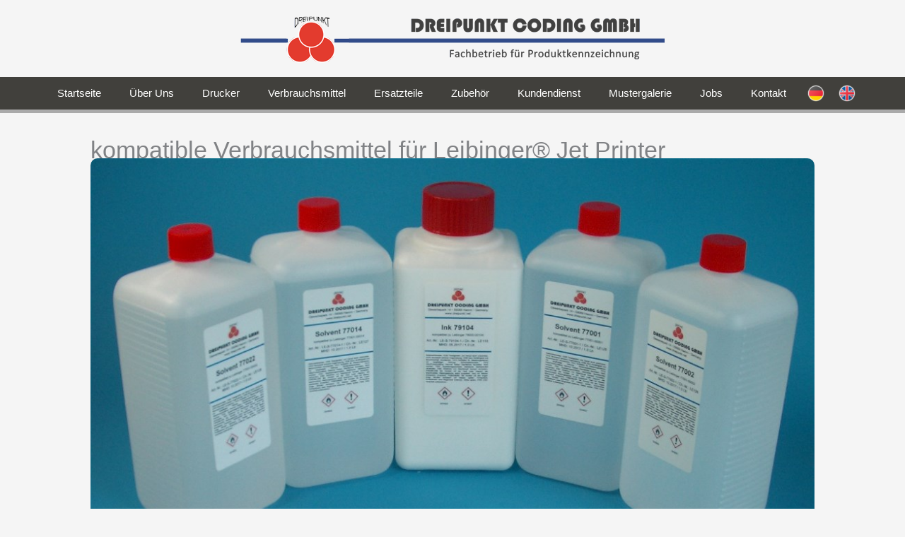

--- FILE ---
content_type: text/html; charset=UTF-8
request_url: https://dreipunkt.net/verbrauchsmittel/leibinger/
body_size: 27959
content:
<!DOCTYPE html>
<html lang="de" prefix="og: https://ogp.me/ns#">
<head>
<script type="application/javascript" src="https://app.usercentrics.eu/latest/main.js" id="DdLDxvUNvgNN8u"></script>
<script type="application/javascript" src="https://privacy-proxy.usercentrics.eu/latest/uc-block.bundle.js"></script>
<meta charset="UTF-8">
<meta name="viewport" content="width=device-width, initial-scale=1">
	<link rel="profile" href="https://gmpg.org/xfn/11"> 
	
            <script data-no-defer="1" data-ezscrex="false" data-cfasync="false" data-pagespeed-no-defer data-cookieconsent="ignore">
                var ctPublicFunctions = {"_ajax_nonce":"768a97fd70","_rest_nonce":"88a7c7f1e7","_ajax_url":"\/wp-admin\/admin-ajax.php","_rest_url":"https:\/\/dreipunkt.net\/wp-json\/","data__cookies_type":"alternative","data__ajax_type":"rest","data__bot_detector_enabled":0,"data__frontend_data_log_enabled":1,"cookiePrefix":"","wprocket_detected":false,"host_url":"dreipunkt.net","text__ee_click_to_select":"Klicke, um die gesamten Daten auszuw\u00e4hlen","text__ee_original_email":"Die vollst\u00e4ndige Adresse lautet","text__ee_got_it":"Verstanden","text__ee_blocked":"Blockiert","text__ee_cannot_connect":"Kann keine Verbindung herstellen","text__ee_cannot_decode":"Kann E-Mail nicht dekodieren. Unbekannter Grund","text__ee_email_decoder":"CleanTalk E-Mail-Decoder","text__ee_wait_for_decoding":"Die Magie ist unterwegs!","text__ee_decoding_process":"Bitte warte einen Moment, w\u00e4hrend wir die Kontaktdaten entschl\u00fcsseln."}
            </script>
        
            <script data-no-defer="1" data-ezscrex="false" data-cfasync="false" data-pagespeed-no-defer data-cookieconsent="ignore">
                var ctPublic = {"_ajax_nonce":"768a97fd70","settings__forms__check_internal":"0","settings__forms__check_external":"0","settings__forms__force_protection":0,"settings__forms__search_test":"1","settings__data__bot_detector_enabled":0,"settings__sfw__anti_crawler":0,"blog_home":"https:\/\/dreipunkt.net\/","pixel__setting":"3","pixel__enabled":false,"pixel__url":"https:\/\/moderate10-v4.cleantalk.org\/pixel\/28b3fda6c883f6f7b82175f12151f6e7.gif","data__email_check_before_post":"1","data__email_check_exist_post":0,"data__cookies_type":"alternative","data__key_is_ok":true,"data__visible_fields_required":true,"wl_brandname":"Anti-Spam by CleanTalk","wl_brandname_short":"CleanTalk","ct_checkjs_key":1521112288,"emailEncoderPassKey":"ef18d773043dca6826559078b5c9a5ff","bot_detector_forms_excluded":"W10=","advancedCacheExists":false,"varnishCacheExists":false,"wc_ajax_add_to_cart":false}
            </script>
        
<!-- Suchmaschinen-Optimierung durch Rank Math PRO - https://rankmath.com/ -->
<title>Leibinger Verbrauchsmittel - INKJET DRUCKER ● TINTEN ● ERSATZTEILE ● REPARATURSERVICE</title>
<meta name="description" content="Weitere Produkte demnächst oder auf Anfrage."/>
<meta name="robots" content="index, follow, max-snippet:-1, max-video-preview:-1, max-image-preview:large"/>
<link rel="canonical" href="https://dreipunkt.net/verbrauchsmittel/leibinger/" />
<meta property="og:locale" content="de_DE" />
<meta property="og:type" content="article" />
<meta property="og:title" content="Leibinger Verbrauchsmittel - INKJET DRUCKER ● TINTEN ● ERSATZTEILE ● REPARATURSERVICE" />
<meta property="og:description" content="Weitere Produkte demnächst oder auf Anfrage." />
<meta property="og:url" content="https://dreipunkt.net/verbrauchsmittel/leibinger/" />
<meta property="og:site_name" content="INKJET DRUCKER ● TINTEN ● ERSATZTEILE ● REPARATURSERVICE" />
<meta property="article:published_time" content="2022-12-22T15:23:17+01:00" />
<meta name="twitter:card" content="summary_large_image" />
<meta name="twitter:title" content="Leibinger Verbrauchsmittel - INKJET DRUCKER ● TINTEN ● ERSATZTEILE ● REPARATURSERVICE" />
<meta name="twitter:description" content="Weitere Produkte demnächst oder auf Anfrage." />
<meta name="twitter:label1" content="Lesedauer" />
<meta name="twitter:data1" content="Weniger als eine Minute" />
<script type="application/ld+json" class="rank-math-schema-pro">{"@context":"https://schema.org","@graph":[{"@type":"Organization","@id":"https://dreipunkt.net/#organization","name":"INKJET DRUCKER \u25cf TINTEN \u25cf ERSATZTEILE \u25cf REPARATURSERVICE","logo":{"@type":"ImageObject","@id":"https://dreipunkt.net/#logo","url":"https://dreipunkt.net/wp-content/uploads/2023/01/dreipunkt-Logo-V2-600px.png","contentUrl":"https://dreipunkt.net/wp-content/uploads/2023/01/dreipunkt-Logo-V2-600px.png","caption":"INKJET DRUCKER \u25cf TINTEN \u25cf ERSATZTEILE \u25cf REPARATURSERVICE","inLanguage":"de","width":"600","height":"69"}},{"@type":"WebSite","@id":"https://dreipunkt.net/#website","url":"https://dreipunkt.net","name":"INKJET DRUCKER \u25cf TINTEN \u25cf ERSATZTEILE \u25cf REPARATURSERVICE","alternateName":"Dreipunkt Coding GmbH","publisher":{"@id":"https://dreipunkt.net/#organization"},"inLanguage":"de"},{"@type":"ImageObject","@id":"https://dreipunkt.net/webdisk/files/Verbrauchsmittel/Leibinger/Leibinger%20Solvent.JPG","url":"https://dreipunkt.net/webdisk/files/Verbrauchsmittel/Leibinger/Leibinger%20Solvent.JPG","width":"200","height":"200","inLanguage":"de"},{"@type":"BreadcrumbList","@id":"https://dreipunkt.net/verbrauchsmittel/leibinger/#breadcrumb","itemListElement":[{"@type":"ListItem","position":"1","item":{"@id":"https://dreipunkt.net","name":"Home"}},{"@type":"ListItem","position":"2","item":{"@id":"https://dreipunkt.net/verbrauchsmittel/","name":"Verbrauchsmittel"}},{"@type":"ListItem","position":"3","item":{"@id":"https://dreipunkt.net/verbrauchsmittel/leibinger/","name":"Leibinger Verbrauchsmittel"}}]},{"@type":"WebPage","@id":"https://dreipunkt.net/verbrauchsmittel/leibinger/#webpage","url":"https://dreipunkt.net/verbrauchsmittel/leibinger/","name":"Leibinger Verbrauchsmittel - INKJET DRUCKER \u25cf TINTEN \u25cf ERSATZTEILE \u25cf REPARATURSERVICE","datePublished":"2022-12-22T15:23:17+01:00","dateModified":"2022-12-22T15:23:17+01:00","isPartOf":{"@id":"https://dreipunkt.net/#website"},"primaryImageOfPage":{"@id":"https://dreipunkt.net/webdisk/files/Verbrauchsmittel/Leibinger/Leibinger%20Solvent.JPG"},"inLanguage":"de","breadcrumb":{"@id":"https://dreipunkt.net/verbrauchsmittel/leibinger/#breadcrumb"}},{"@type":"Person","@id":"https://dreipunkt.net/author/david/","name":"David","url":"https://dreipunkt.net/author/david/","image":{"@type":"ImageObject","@id":"https://secure.gravatar.com/avatar/d556dab9d6a48412e4a07c0fe476d05ee7bb7389554979b92f873fb6afc39891?s=96&amp;d=mm&amp;r=g","url":"https://secure.gravatar.com/avatar/d556dab9d6a48412e4a07c0fe476d05ee7bb7389554979b92f873fb6afc39891?s=96&amp;d=mm&amp;r=g","caption":"David","inLanguage":"de"},"sameAs":["https://dreipunkt.net"],"worksFor":{"@id":"https://dreipunkt.net/#organization"}},{"@type":"Article","headline":"Leibinger Verbrauchsmittel - INKJET DRUCKER \u25cf TINTEN \u25cf ERSATZTEILE \u25cf REPARATURSERVICE","datePublished":"2022-12-22T15:23:17+01:00","dateModified":"2022-12-22T15:23:17+01:00","author":{"@id":"https://dreipunkt.net/author/david/","name":"David"},"publisher":{"@id":"https://dreipunkt.net/#organization"},"description":"Weitere Produkte demn\u00e4chst oder auf Anfrage.","name":"Leibinger Verbrauchsmittel - INKJET DRUCKER \u25cf TINTEN \u25cf ERSATZTEILE \u25cf REPARATURSERVICE","@id":"https://dreipunkt.net/verbrauchsmittel/leibinger/#richSnippet","isPartOf":{"@id":"https://dreipunkt.net/verbrauchsmittel/leibinger/#webpage"},"image":{"@id":"https://dreipunkt.net/webdisk/files/Verbrauchsmittel/Leibinger/Leibinger%20Solvent.JPG"},"inLanguage":"de","mainEntityOfPage":{"@id":"https://dreipunkt.net/verbrauchsmittel/leibinger/#webpage"}}]}</script>
<!-- /Rank Math WordPress SEO Plugin -->

<link rel="alternate" type="application/rss+xml" title="INKJET DRUCKER ● TINTEN ● ERSATZTEILE ● REPARATURSERVICE &raquo; Feed" href="https://dreipunkt.net/feed/" />
<link rel="alternate" type="application/rss+xml" title="INKJET DRUCKER ● TINTEN ● ERSATZTEILE ● REPARATURSERVICE &raquo; Kommentar-Feed" href="https://dreipunkt.net/comments/feed/" />
<link rel="alternate" title="oEmbed (JSON)" type="application/json+oembed" href="https://dreipunkt.net/wp-json/oembed/1.0/embed?url=https%3A%2F%2Fdreipunkt.net%2Fverbrauchsmittel%2Fleibinger%2F" />
<link rel="alternate" title="oEmbed (XML)" type="text/xml+oembed" href="https://dreipunkt.net/wp-json/oembed/1.0/embed?url=https%3A%2F%2Fdreipunkt.net%2Fverbrauchsmittel%2Fleibinger%2F&#038;format=xml" />
<style id='wp-img-auto-sizes-contain-inline-css'>
img:is([sizes=auto i],[sizes^="auto," i]){contain-intrinsic-size:3000px 1500px}
/*# sourceURL=wp-img-auto-sizes-contain-inline-css */
</style>
<link rel='stylesheet' id='wp-block-library-css' href='https://dreipunkt.net/wp-includes/css/dist/block-library/style.min.css?ver=6.9' media='all' />
<link rel='stylesheet' id='astra-theme-css-css' href='https://dreipunkt.net/wp-content/themes/astra/assets/css/minified/main.min.css?ver=4.11.15' media='all' />
<style id='astra-theme-css-inline-css'>
.ast-no-sidebar .entry-content .alignfull {margin-left: calc( -50vw + 50%);margin-right: calc( -50vw + 50%);max-width: 100vw;width: 100vw;}.ast-no-sidebar .entry-content .alignwide {margin-left: calc(-41vw + 50%);margin-right: calc(-41vw + 50%);max-width: unset;width: unset;}.ast-no-sidebar .entry-content .alignfull .alignfull,.ast-no-sidebar .entry-content .alignfull .alignwide,.ast-no-sidebar .entry-content .alignwide .alignfull,.ast-no-sidebar .entry-content .alignwide .alignwide,.ast-no-sidebar .entry-content .wp-block-column .alignfull,.ast-no-sidebar .entry-content .wp-block-column .alignwide{width: 100%;margin-left: auto;margin-right: auto;}.wp-block-gallery,.blocks-gallery-grid {margin: 0;}.wp-block-separator {max-width: 100px;}.wp-block-separator.is-style-wide,.wp-block-separator.is-style-dots {max-width: none;}.entry-content .has-2-columns .wp-block-column:first-child {padding-right: 10px;}.entry-content .has-2-columns .wp-block-column:last-child {padding-left: 10px;}@media (max-width: 782px) {.entry-content .wp-block-columns .wp-block-column {flex-basis: 100%;}.entry-content .has-2-columns .wp-block-column:first-child {padding-right: 0;}.entry-content .has-2-columns .wp-block-column:last-child {padding-left: 0;}}body .entry-content .wp-block-latest-posts {margin-left: 0;}body .entry-content .wp-block-latest-posts li {list-style: none;}.ast-no-sidebar .ast-container .entry-content .wp-block-latest-posts {margin-left: 0;}.ast-header-break-point .entry-content .alignwide {margin-left: auto;margin-right: auto;}.entry-content .blocks-gallery-item img {margin-bottom: auto;}.wp-block-pullquote {border-top: 4px solid #555d66;border-bottom: 4px solid #555d66;color: #40464d;}:root{--ast-post-nav-space:0;--ast-container-default-xlg-padding:6.67em;--ast-container-default-lg-padding:5.67em;--ast-container-default-slg-padding:4.34em;--ast-container-default-md-padding:3.34em;--ast-container-default-sm-padding:6.67em;--ast-container-default-xs-padding:2.4em;--ast-container-default-xxs-padding:1.4em;--ast-code-block-background:#EEEEEE;--ast-comment-inputs-background:#FAFAFA;--ast-normal-container-width:1024px;--ast-narrow-container-width:750px;--ast-blog-title-font-weight:normal;--ast-blog-meta-weight:inherit;--ast-global-color-primary:var(--ast-global-color-5);--ast-global-color-secondary:var(--ast-global-color-4);--ast-global-color-alternate-background:var(--ast-global-color-7);--ast-global-color-subtle-background:var(--ast-global-color-6);--ast-bg-style-guide:#F8FAFC;--ast-shadow-style-guide:0px 0px 4px 0 #00000057;--ast-global-dark-bg-style:#fff;--ast-global-dark-lfs:#fbfbfb;--ast-widget-bg-color:#fafafa;--ast-wc-container-head-bg-color:#fbfbfb;--ast-title-layout-bg:#eeeeee;--ast-search-border-color:#e7e7e7;--ast-lifter-hover-bg:#e6e6e6;--ast-gallery-block-color:#000;--srfm-color-input-label:var(--ast-global-color-2);}html{font-size:93.75%;}a,.page-title{color:var(--ast-global-color-0);}a:hover,a:focus{color:var(--ast-global-color-1);}body,button,input,select,textarea,.ast-button,.ast-custom-button{font-family:-apple-system,BlinkMacSystemFont,Segoe UI,Roboto,Oxygen-Sans,Ubuntu,Cantarell,Helvetica Neue,sans-serif;font-weight:inherit;font-size:15px;font-size:1rem;line-height:var(--ast-body-line-height,1.65em);}blockquote{color:var(--ast-global-color-3);}h1,h2,h3,h4,h5,h6,.entry-content :where(h1,h2,h3,h4,h5,h6),.site-title,.site-title a{font-weight:600;}.ast-site-identity .site-title a{color:var(--ast-global-color-2);}.site-title{font-size:35px;font-size:2.3333333333333rem;display:none;}.site-header .site-description{font-size:15px;font-size:1rem;display:none;}.entry-title{font-size:26px;font-size:1.7333333333333rem;}.archive .ast-article-post .ast-article-inner,.blog .ast-article-post .ast-article-inner,.archive .ast-article-post .ast-article-inner:hover,.blog .ast-article-post .ast-article-inner:hover{overflow:hidden;}h1,.entry-content :where(h1){font-size:40px;font-size:2.6666666666667rem;font-weight:600;line-height:1.4em;}h2,.entry-content :where(h2){font-size:32px;font-size:2.1333333333333rem;font-weight:600;line-height:1.3em;}h3,.entry-content :where(h3){font-size:26px;font-size:1.7333333333333rem;font-weight:600;line-height:1.3em;}h4,.entry-content :where(h4){font-size:24px;font-size:1.6rem;line-height:1.2em;font-weight:600;}h5,.entry-content :where(h5){font-size:20px;font-size:1.3333333333333rem;line-height:1.2em;font-weight:600;}h6,.entry-content :where(h6){font-size:16px;font-size:1.0666666666667rem;line-height:1.25em;font-weight:600;}::selection{background-color:var(--ast-global-color-0);color:#ffffff;}body,h1,h2,h3,h4,h5,h6,.entry-title a,.entry-content :where(h1,h2,h3,h4,h5,h6){color:var(--ast-global-color-3);}.tagcloud a:hover,.tagcloud a:focus,.tagcloud a.current-item{color:#ffffff;border-color:var(--ast-global-color-0);background-color:var(--ast-global-color-0);}input:focus,input[type="text"]:focus,input[type="email"]:focus,input[type="url"]:focus,input[type="password"]:focus,input[type="reset"]:focus,input[type="search"]:focus,textarea:focus{border-color:var(--ast-global-color-0);}input[type="radio"]:checked,input[type=reset],input[type="checkbox"]:checked,input[type="checkbox"]:hover:checked,input[type="checkbox"]:focus:checked,input[type=range]::-webkit-slider-thumb{border-color:var(--ast-global-color-0);background-color:var(--ast-global-color-0);box-shadow:none;}.site-footer a:hover + .post-count,.site-footer a:focus + .post-count{background:var(--ast-global-color-0);border-color:var(--ast-global-color-0);}.single .nav-links .nav-previous,.single .nav-links .nav-next{color:var(--ast-global-color-0);}.entry-meta,.entry-meta *{line-height:1.45;color:var(--ast-global-color-0);}.entry-meta a:not(.ast-button):hover,.entry-meta a:not(.ast-button):hover *,.entry-meta a:not(.ast-button):focus,.entry-meta a:not(.ast-button):focus *,.page-links > .page-link,.page-links .page-link:hover,.post-navigation a:hover{color:var(--ast-global-color-1);}#cat option,.secondary .calendar_wrap thead a,.secondary .calendar_wrap thead a:visited{color:var(--ast-global-color-0);}.secondary .calendar_wrap #today,.ast-progress-val span{background:var(--ast-global-color-0);}.secondary a:hover + .post-count,.secondary a:focus + .post-count{background:var(--ast-global-color-0);border-color:var(--ast-global-color-0);}.calendar_wrap #today > a{color:#ffffff;}.page-links .page-link,.single .post-navigation a{color:var(--ast-global-color-0);}.ast-search-menu-icon .search-form button.search-submit{padding:0 4px;}.ast-search-menu-icon form.search-form{padding-right:0;}.ast-search-menu-icon.slide-search input.search-field{width:0;}.ast-header-search .ast-search-menu-icon.ast-dropdown-active .search-form,.ast-header-search .ast-search-menu-icon.ast-dropdown-active .search-field:focus{transition:all 0.2s;}.search-form input.search-field:focus{outline:none;}.ast-archive-title{color:var(--ast-global-color-2);}.widget-title,.widget .wp-block-heading{font-size:21px;font-size:1.4rem;color:var(--ast-global-color-2);}.single .ast-author-details .author-title{color:var(--ast-global-color-1);}.ast-search-menu-icon.slide-search a:focus-visible:focus-visible,.astra-search-icon:focus-visible,#close:focus-visible,a:focus-visible,.ast-menu-toggle:focus-visible,.site .skip-link:focus-visible,.wp-block-loginout input:focus-visible,.wp-block-search.wp-block-search__button-inside .wp-block-search__inside-wrapper,.ast-header-navigation-arrow:focus-visible,.ast-orders-table__row .ast-orders-table__cell:focus-visible,a#ast-apply-coupon:focus-visible,#ast-apply-coupon:focus-visible,#close:focus-visible,.button.search-submit:focus-visible,#search_submit:focus,.normal-search:focus-visible,.ast-header-account-wrap:focus-visible,.astra-cart-drawer-close:focus,.ast-single-variation:focus,.ast-button:focus{outline-style:dotted;outline-color:inherit;outline-width:thin;}input:focus,input[type="text"]:focus,input[type="email"]:focus,input[type="url"]:focus,input[type="password"]:focus,input[type="reset"]:focus,input[type="search"]:focus,input[type="number"]:focus,textarea:focus,.wp-block-search__input:focus,[data-section="section-header-mobile-trigger"] .ast-button-wrap .ast-mobile-menu-trigger-minimal:focus,.ast-mobile-popup-drawer.active .menu-toggle-close:focus,#ast-scroll-top:focus,#coupon_code:focus,#ast-coupon-code:focus{border-style:dotted;border-color:inherit;border-width:thin;}input{outline:none;}.site-logo-img img{ transition:all 0.2s linear;}body .ast-oembed-container *{position:absolute;top:0;width:100%;height:100%;left:0;}body .wp-block-embed-pocket-casts .ast-oembed-container *{position:unset;}.ast-single-post-featured-section + article {margin-top: 2em;}.site-content .ast-single-post-featured-section img {width: 100%;overflow: hidden;object-fit: cover;}.ast-separate-container .site-content .ast-single-post-featured-section + article {margin-top: -80px;z-index: 9;position: relative;border-radius: 4px;}@media (min-width: 922px) {.ast-no-sidebar .site-content .ast-article-image-container--wide {margin-left: -120px;margin-right: -120px;max-width: unset;width: unset;}.ast-left-sidebar .site-content .ast-article-image-container--wide,.ast-right-sidebar .site-content .ast-article-image-container--wide {margin-left: -10px;margin-right: -10px;}.site-content .ast-article-image-container--full {margin-left: calc( -50vw + 50%);margin-right: calc( -50vw + 50%);max-width: 100vw;width: 100vw;}.ast-left-sidebar .site-content .ast-article-image-container--full,.ast-right-sidebar .site-content .ast-article-image-container--full {margin-left: -10px;margin-right: -10px;max-width: inherit;width: auto;}}.site > .ast-single-related-posts-container {margin-top: 0;}@media (min-width: 922px) {.ast-desktop .ast-container--narrow {max-width: var(--ast-narrow-container-width);margin: 0 auto;}}@media (max-width:921.9px){#ast-desktop-header{display:none;}}@media (min-width:922px){#ast-mobile-header{display:none;}}.wp-block-buttons.aligncenter{justify-content:center;}@media (max-width:921px){.ast-theme-transparent-header #primary,.ast-theme-transparent-header #secondary{padding:0;}}@media (max-width:921px){.ast-plain-container.ast-no-sidebar #primary{padding:0;}}.ast-plain-container.ast-no-sidebar #primary{margin-top:0;margin-bottom:0;}@media (min-width:1200px){.wp-block-group .has-background{padding:20px;}}@media (min-width:1200px){.wp-block-cover-image.alignwide .wp-block-cover__inner-container,.wp-block-cover.alignwide .wp-block-cover__inner-container,.wp-block-cover-image.alignfull .wp-block-cover__inner-container,.wp-block-cover.alignfull .wp-block-cover__inner-container{width:100%;}}.wp-block-columns{margin-bottom:unset;}.wp-block-image.size-full{margin:2rem 0;}.wp-block-separator.has-background{padding:0;}.wp-block-gallery{margin-bottom:1.6em;}.wp-block-group{padding-top:4em;padding-bottom:4em;}.wp-block-group__inner-container .wp-block-columns:last-child,.wp-block-group__inner-container :last-child,.wp-block-table table{margin-bottom:0;}.blocks-gallery-grid{width:100%;}.wp-block-navigation-link__content{padding:5px 0;}.wp-block-group .wp-block-group .has-text-align-center,.wp-block-group .wp-block-column .has-text-align-center{max-width:100%;}.has-text-align-center{margin:0 auto;}@media (max-width:1200px){.wp-block-group{padding:3em;}.wp-block-group .wp-block-group{padding:1.5em;}.wp-block-columns,.wp-block-column{margin:1rem 0;}}@media (min-width:921px){.wp-block-columns .wp-block-group{padding:2em;}}@media (max-width:544px){.wp-block-cover-image .wp-block-cover__inner-container,.wp-block-cover .wp-block-cover__inner-container{width:unset;}.wp-block-cover,.wp-block-cover-image{padding:2em 0;}.wp-block-group,.wp-block-cover{padding:2em;}.wp-block-media-text__media img,.wp-block-media-text__media video{width:unset;max-width:100%;}.wp-block-media-text.has-background .wp-block-media-text__content{padding:1em;}}.wp-block-image.aligncenter{margin-left:auto;margin-right:auto;}.wp-block-table.aligncenter{margin-left:auto;margin-right:auto;}@media (min-width:544px){.entry-content .wp-block-media-text.has-media-on-the-right .wp-block-media-text__content{padding:0 8% 0 0;}.entry-content .wp-block-media-text .wp-block-media-text__content{padding:0 0 0 8%;}.ast-plain-container .site-content .entry-content .has-custom-content-position.is-position-bottom-left > *,.ast-plain-container .site-content .entry-content .has-custom-content-position.is-position-bottom-right > *,.ast-plain-container .site-content .entry-content .has-custom-content-position.is-position-top-left > *,.ast-plain-container .site-content .entry-content .has-custom-content-position.is-position-top-right > *,.ast-plain-container .site-content .entry-content .has-custom-content-position.is-position-center-right > *,.ast-plain-container .site-content .entry-content .has-custom-content-position.is-position-center-left > *{margin:0;}}@media (max-width:544px){.entry-content .wp-block-media-text .wp-block-media-text__content{padding:8% 0;}.wp-block-media-text .wp-block-media-text__media img{width:auto;max-width:100%;}}.wp-block-button.is-style-outline .wp-block-button__link{border-color:var(--ast-global-color-0);}div.wp-block-button.is-style-outline > .wp-block-button__link:not(.has-text-color),div.wp-block-button.wp-block-button__link.is-style-outline:not(.has-text-color){color:var(--ast-global-color-0);}.wp-block-button.is-style-outline .wp-block-button__link:hover,.wp-block-buttons .wp-block-button.is-style-outline .wp-block-button__link:focus,.wp-block-buttons .wp-block-button.is-style-outline > .wp-block-button__link:not(.has-text-color):hover,.wp-block-buttons .wp-block-button.wp-block-button__link.is-style-outline:not(.has-text-color):hover{color:#ffffff;background-color:var(--ast-global-color-1);border-color:var(--ast-global-color-1);}.post-page-numbers.current .page-link,.ast-pagination .page-numbers.current{color:#ffffff;border-color:var(--ast-global-color-0);background-color:var(--ast-global-color-0);}@media (min-width:544px){.entry-content > .alignleft{margin-right:20px;}.entry-content > .alignright{margin-left:20px;}}.wp-block-button.is-style-outline .wp-block-button__link.wp-element-button,.ast-outline-button{border-color:var(--ast-global-color-0);font-family:inherit;font-weight:inherit;line-height:1em;}.wp-block-buttons .wp-block-button.is-style-outline > .wp-block-button__link:not(.has-text-color),.wp-block-buttons .wp-block-button.wp-block-button__link.is-style-outline:not(.has-text-color),.ast-outline-button{color:var(--ast-global-color-0);}.wp-block-button.is-style-outline .wp-block-button__link:hover,.wp-block-buttons .wp-block-button.is-style-outline .wp-block-button__link:focus,.wp-block-buttons .wp-block-button.is-style-outline > .wp-block-button__link:not(.has-text-color):hover,.wp-block-buttons .wp-block-button.wp-block-button__link.is-style-outline:not(.has-text-color):hover,.ast-outline-button:hover,.ast-outline-button:focus,.wp-block-uagb-buttons-child .uagb-buttons-repeater.ast-outline-button:hover,.wp-block-uagb-buttons-child .uagb-buttons-repeater.ast-outline-button:focus{color:#ffffff;background-color:var(--ast-global-color-1);border-color:var(--ast-global-color-1);}.wp-block-button .wp-block-button__link.wp-element-button.is-style-outline:not(.has-background),.wp-block-button.is-style-outline>.wp-block-button__link.wp-element-button:not(.has-background),.ast-outline-button{background-color:transparent;}.entry-content[data-ast-blocks-layout] > figure{margin-bottom:1em;}h1.widget-title{font-weight:600;}h2.widget-title{font-weight:600;}h3.widget-title{font-weight:600;}.elementor-widget-container .elementor-loop-container .e-loop-item[data-elementor-type="loop-item"]{width:100%;}@media (max-width:921px){.ast-left-sidebar #content > .ast-container{display:flex;flex-direction:column-reverse;width:100%;}.ast-separate-container .ast-article-post,.ast-separate-container .ast-article-single{padding:1.5em 2.14em;}.ast-author-box img.avatar{margin:20px 0 0 0;}}@media (min-width:922px){.ast-separate-container.ast-right-sidebar #primary,.ast-separate-container.ast-left-sidebar #primary{border:0;}.search-no-results.ast-separate-container #primary{margin-bottom:4em;}}.wp-block-button .wp-block-button__link{color:#ffffff;}.wp-block-button .wp-block-button__link:hover,.wp-block-button .wp-block-button__link:focus{color:#ffffff;background-color:var(--ast-global-color-1);border-color:var(--ast-global-color-1);}.elementor-widget-heading h1.elementor-heading-title{line-height:1.4em;}.elementor-widget-heading h2.elementor-heading-title{line-height:1.3em;}.elementor-widget-heading h3.elementor-heading-title{line-height:1.3em;}.elementor-widget-heading h4.elementor-heading-title{line-height:1.2em;}.elementor-widget-heading h5.elementor-heading-title{line-height:1.2em;}.elementor-widget-heading h6.elementor-heading-title{line-height:1.25em;}.wp-block-button .wp-block-button__link{border-color:var(--ast-global-color-0);background-color:var(--ast-global-color-0);color:#ffffff;font-family:inherit;font-weight:inherit;line-height:1em;padding-top:15px;padding-right:30px;padding-bottom:15px;padding-left:30px;}@media (max-width:921px){.wp-block-button .wp-block-button__link{padding-top:14px;padding-right:28px;padding-bottom:14px;padding-left:28px;}}@media (max-width:544px){.wp-block-button .wp-block-button__link{padding-top:12px;padding-right:24px;padding-bottom:12px;padding-left:24px;}}.menu-toggle,button,.ast-button,.ast-custom-button,.button,input#submit,input[type="button"],input[type="submit"],input[type="reset"],form[CLASS*="wp-block-search__"].wp-block-search .wp-block-search__inside-wrapper .wp-block-search__button,body .wp-block-file .wp-block-file__button{border-style:solid;border-top-width:0;border-right-width:0;border-left-width:0;border-bottom-width:0;color:#ffffff;border-color:var(--ast-global-color-0);background-color:var(--ast-global-color-0);padding-top:15px;padding-right:30px;padding-bottom:15px;padding-left:30px;font-family:inherit;font-weight:inherit;line-height:1em;}button:focus,.menu-toggle:hover,button:hover,.ast-button:hover,.ast-custom-button:hover .button:hover,.ast-custom-button:hover ,input[type=reset]:hover,input[type=reset]:focus,input#submit:hover,input#submit:focus,input[type="button"]:hover,input[type="button"]:focus,input[type="submit"]:hover,input[type="submit"]:focus,form[CLASS*="wp-block-search__"].wp-block-search .wp-block-search__inside-wrapper .wp-block-search__button:hover,form[CLASS*="wp-block-search__"].wp-block-search .wp-block-search__inside-wrapper .wp-block-search__button:focus,body .wp-block-file .wp-block-file__button:hover,body .wp-block-file .wp-block-file__button:focus{color:#ffffff;background-color:var(--ast-global-color-1);border-color:var(--ast-global-color-1);}@media (max-width:921px){.menu-toggle,button,.ast-button,.ast-custom-button,.button,input#submit,input[type="button"],input[type="submit"],input[type="reset"],form[CLASS*="wp-block-search__"].wp-block-search .wp-block-search__inside-wrapper .wp-block-search__button,body .wp-block-file .wp-block-file__button{padding-top:14px;padding-right:28px;padding-bottom:14px;padding-left:28px;}}@media (max-width:544px){.menu-toggle,button,.ast-button,.ast-custom-button,.button,input#submit,input[type="button"],input[type="submit"],input[type="reset"],form[CLASS*="wp-block-search__"].wp-block-search .wp-block-search__inside-wrapper .wp-block-search__button,body .wp-block-file .wp-block-file__button{padding-top:12px;padding-right:24px;padding-bottom:12px;padding-left:24px;}}@media (max-width:921px){.ast-mobile-header-stack .main-header-bar .ast-search-menu-icon{display:inline-block;}.ast-header-break-point.ast-header-custom-item-outside .ast-mobile-header-stack .main-header-bar .ast-search-icon{margin:0;}.ast-comment-avatar-wrap img{max-width:2.5em;}.ast-comment-meta{padding:0 1.8888em 1.3333em;}.ast-separate-container .ast-comment-list li.depth-1{padding:1.5em 2.14em;}.ast-separate-container .comment-respond{padding:2em 2.14em;}}@media (min-width:544px){.ast-container{max-width:100%;}}@media (max-width:544px){.ast-separate-container .ast-article-post,.ast-separate-container .ast-article-single,.ast-separate-container .comments-title,.ast-separate-container .ast-archive-description{padding:1.5em 1em;}.ast-separate-container #content .ast-container{padding-left:0.54em;padding-right:0.54em;}.ast-separate-container .ast-comment-list .bypostauthor{padding:.5em;}.ast-search-menu-icon.ast-dropdown-active .search-field{width:170px;}} #ast-mobile-header .ast-site-header-cart-li a{pointer-events:none;}body,.ast-separate-container{background-color:var(--ast-global-color-4);}.entry-content > .wp-block-group,.entry-content > .wp-block-media-text,.entry-content > .wp-block-cover,.entry-content > .wp-block-columns{max-width:58em;width:calc(100% - 4em);margin-left:auto;margin-right:auto;}.entry-content [class*="__inner-container"] > .alignfull{max-width:100%;margin-left:0;margin-right:0;}.entry-content [class*="__inner-container"] > *:not(.alignwide):not(.alignfull):not(.alignleft):not(.alignright){margin-left:auto;margin-right:auto;}.entry-content [class*="__inner-container"] > *:not(.alignwide):not(p):not(.alignfull):not(.alignleft):not(.alignright):not(.is-style-wide):not(iframe){max-width:50rem;width:100%;}@media (min-width:921px){.entry-content > .wp-block-group.alignwide.has-background,.entry-content > .wp-block-group.alignfull.has-background,.entry-content > .wp-block-cover.alignwide,.entry-content > .wp-block-cover.alignfull,.entry-content > .wp-block-columns.has-background.alignwide,.entry-content > .wp-block-columns.has-background.alignfull{margin-top:0;margin-bottom:0;padding:6em 4em;}.entry-content > .wp-block-columns.has-background{margin-bottom:0;}}@media (min-width:1200px){.entry-content .alignfull p{max-width:1024px;}.entry-content .alignfull{max-width:100%;width:100%;}.ast-page-builder-template .entry-content .alignwide,.entry-content [class*="__inner-container"] > .alignwide{max-width:1024px;margin-left:0;margin-right:0;}.entry-content .alignfull [class*="__inner-container"] > .alignwide{max-width:80rem;}}@media (min-width:545px){.site-main .entry-content > .alignwide{margin:0 auto;}.wp-block-group.has-background,.entry-content > .wp-block-cover,.entry-content > .wp-block-columns.has-background{padding:4em;margin-top:0;margin-bottom:0;}.entry-content .wp-block-media-text.alignfull .wp-block-media-text__content,.entry-content .wp-block-media-text.has-background .wp-block-media-text__content{padding:0 8%;}}@media (max-width:921px){.site-title{display:block;}.site-header .site-description{display:none;}h1,.entry-content :where(h1){font-size:30px;}h2,.entry-content :where(h2){font-size:25px;}h3,.entry-content :where(h3){font-size:20px;}}@media (max-width:544px){.site-title{display:block;}.site-header .site-description{display:none;}h1,.entry-content :where(h1){font-size:30px;}h2,.entry-content :where(h2){font-size:25px;}h3,.entry-content :where(h3){font-size:20px;}}@media (max-width:921px){html{font-size:85.5%;}}@media (max-width:544px){html{font-size:85.5%;}}@media (min-width:922px){.ast-container{max-width:1064px;}}@media (min-width:922px){.site-content .ast-container{display:flex;}}@media (max-width:921px){.site-content .ast-container{flex-direction:column;}}@media (min-width:922px){.main-header-menu .sub-menu .menu-item.ast-left-align-sub-menu:hover > .sub-menu,.main-header-menu .sub-menu .menu-item.ast-left-align-sub-menu.focus > .sub-menu{margin-left:-0px;}}.site .comments-area{padding-bottom:3em;}.wp-block-search {margin-bottom: 20px;}.wp-block-site-tagline {margin-top: 20px;}form.wp-block-search .wp-block-search__input,.wp-block-search.wp-block-search__button-inside .wp-block-search__inside-wrapper {border-color: #eaeaea;background: #fafafa;}.wp-block-search.wp-block-search__button-inside .wp-block-search__inside-wrapper .wp-block-search__input:focus,.wp-block-loginout input:focus {outline: thin dotted;}.wp-block-loginout input:focus {border-color: transparent;} form.wp-block-search .wp-block-search__inside-wrapper .wp-block-search__input {padding: 12px;}form.wp-block-search .wp-block-search__button svg {fill: currentColor;width: 20px;height: 20px;}.wp-block-loginout p label {display: block;}.wp-block-loginout p:not(.login-remember):not(.login-submit) input {width: 100%;}.wp-block-loginout .login-remember input {width: 1.1rem;height: 1.1rem;margin: 0 5px 4px 0;vertical-align: middle;}.wp-block-file {display: flex;align-items: center;flex-wrap: wrap;justify-content: space-between;}.wp-block-pullquote {border: none;}.wp-block-pullquote blockquote::before {content: "\201D";font-family: "Helvetica",sans-serif;display: flex;transform: rotate( 180deg );font-size: 6rem;font-style: normal;line-height: 1;font-weight: bold;align-items: center;justify-content: center;}.has-text-align-right > blockquote::before {justify-content: flex-start;}.has-text-align-left > blockquote::before {justify-content: flex-end;}figure.wp-block-pullquote.is-style-solid-color blockquote {max-width: 100%;text-align: inherit;}blockquote {padding: 0 1.2em 1.2em;}.wp-block-button__link {border: 2px solid currentColor;}body .wp-block-file .wp-block-file__button {text-decoration: none;}ul.wp-block-categories-list.wp-block-categories,ul.wp-block-archives-list.wp-block-archives {list-style-type: none;}ul,ol {margin-left: 20px;}figure.alignright figcaption {text-align: right;}:root .has-ast-global-color-0-color{color:var(--ast-global-color-0);}:root .has-ast-global-color-0-background-color{background-color:var(--ast-global-color-0);}:root .wp-block-button .has-ast-global-color-0-color{color:var(--ast-global-color-0);}:root .wp-block-button .has-ast-global-color-0-background-color{background-color:var(--ast-global-color-0);}:root .has-ast-global-color-1-color{color:var(--ast-global-color-1);}:root .has-ast-global-color-1-background-color{background-color:var(--ast-global-color-1);}:root .wp-block-button .has-ast-global-color-1-color{color:var(--ast-global-color-1);}:root .wp-block-button .has-ast-global-color-1-background-color{background-color:var(--ast-global-color-1);}:root .has-ast-global-color-2-color{color:var(--ast-global-color-2);}:root .has-ast-global-color-2-background-color{background-color:var(--ast-global-color-2);}:root .wp-block-button .has-ast-global-color-2-color{color:var(--ast-global-color-2);}:root .wp-block-button .has-ast-global-color-2-background-color{background-color:var(--ast-global-color-2);}:root .has-ast-global-color-3-color{color:var(--ast-global-color-3);}:root .has-ast-global-color-3-background-color{background-color:var(--ast-global-color-3);}:root .wp-block-button .has-ast-global-color-3-color{color:var(--ast-global-color-3);}:root .wp-block-button .has-ast-global-color-3-background-color{background-color:var(--ast-global-color-3);}:root .has-ast-global-color-4-color{color:var(--ast-global-color-4);}:root .has-ast-global-color-4-background-color{background-color:var(--ast-global-color-4);}:root .wp-block-button .has-ast-global-color-4-color{color:var(--ast-global-color-4);}:root .wp-block-button .has-ast-global-color-4-background-color{background-color:var(--ast-global-color-4);}:root .has-ast-global-color-5-color{color:var(--ast-global-color-5);}:root .has-ast-global-color-5-background-color{background-color:var(--ast-global-color-5);}:root .wp-block-button .has-ast-global-color-5-color{color:var(--ast-global-color-5);}:root .wp-block-button .has-ast-global-color-5-background-color{background-color:var(--ast-global-color-5);}:root .has-ast-global-color-6-color{color:var(--ast-global-color-6);}:root .has-ast-global-color-6-background-color{background-color:var(--ast-global-color-6);}:root .wp-block-button .has-ast-global-color-6-color{color:var(--ast-global-color-6);}:root .wp-block-button .has-ast-global-color-6-background-color{background-color:var(--ast-global-color-6);}:root .has-ast-global-color-7-color{color:var(--ast-global-color-7);}:root .has-ast-global-color-7-background-color{background-color:var(--ast-global-color-7);}:root .wp-block-button .has-ast-global-color-7-color{color:var(--ast-global-color-7);}:root .wp-block-button .has-ast-global-color-7-background-color{background-color:var(--ast-global-color-7);}:root .has-ast-global-color-8-color{color:var(--ast-global-color-8);}:root .has-ast-global-color-8-background-color{background-color:var(--ast-global-color-8);}:root .wp-block-button .has-ast-global-color-8-color{color:var(--ast-global-color-8);}:root .wp-block-button .has-ast-global-color-8-background-color{background-color:var(--ast-global-color-8);}:root{--ast-global-color-0:#0170B9;--ast-global-color-1:#3a3a3a;--ast-global-color-2:#3a3a3a;--ast-global-color-3:#4B4F58;--ast-global-color-4:#F5F5F5;--ast-global-color-5:#FFFFFF;--ast-global-color-6:#E5E5E5;--ast-global-color-7:#424242;--ast-global-color-8:#000000;}:root {--ast-border-color : #dddddd;}.ast-single-entry-banner {-js-display: flex;display: flex;flex-direction: column;justify-content: center;text-align: center;position: relative;background: var(--ast-title-layout-bg);}.ast-single-entry-banner[data-banner-layout="layout-1"] {max-width: 1024px;background: inherit;padding: 20px 0;}.ast-single-entry-banner[data-banner-width-type="custom"] {margin: 0 auto;width: 100%;}.ast-single-entry-banner + .site-content .entry-header {margin-bottom: 0;}.site .ast-author-avatar {--ast-author-avatar-size: ;}a.ast-underline-text {text-decoration: underline;}.ast-container > .ast-terms-link {position: relative;display: block;}a.ast-button.ast-badge-tax {padding: 4px 8px;border-radius: 3px;font-size: inherit;}header.entry-header{text-align:left;}header.entry-header > *:not(:last-child){margin-bottom:10px;}header.entry-header .post-thumb img,.ast-single-post-featured-section.post-thumb img{aspect-ratio:16/9;}@media (max-width:921px){header.entry-header{text-align:left;}}@media (max-width:544px){header.entry-header{text-align:left;}}.ast-archive-entry-banner {-js-display: flex;display: flex;flex-direction: column;justify-content: center;text-align: center;position: relative;background: var(--ast-title-layout-bg);}.ast-archive-entry-banner[data-banner-width-type="custom"] {margin: 0 auto;width: 100%;}.ast-archive-entry-banner[data-banner-layout="layout-1"] {background: inherit;padding: 20px 0;text-align: left;}body.archive .ast-archive-description{max-width:1024px;width:100%;text-align:left;padding-top:3em;padding-right:3em;padding-bottom:3em;padding-left:3em;}body.archive .ast-archive-description .ast-archive-title,body.archive .ast-archive-description .ast-archive-title *{font-size:40px;font-size:2.6666666666667rem;}body.archive .ast-archive-description > *:not(:last-child){margin-bottom:10px;}@media (max-width:921px){body.archive .ast-archive-description{text-align:left;}}@media (max-width:544px){body.archive .ast-archive-description{text-align:left;}}.ast-breadcrumbs .trail-browse,.ast-breadcrumbs .trail-items,.ast-breadcrumbs .trail-items li{display:inline-block;margin:0;padding:0;border:none;background:inherit;text-indent:0;text-decoration:none;}.ast-breadcrumbs .trail-browse{font-size:inherit;font-style:inherit;font-weight:inherit;color:inherit;}.ast-breadcrumbs .trail-items{list-style:none;}.trail-items li::after{padding:0 0.3em;content:"\00bb";}.trail-items li:last-of-type::after{display:none;}h1,h2,h3,h4,h5,h6,.entry-content :where(h1,h2,h3,h4,h5,h6){color:var(--ast-global-color-2);}.entry-title a{color:var(--ast-global-color-2);}@media (max-width:921px){.ast-builder-grid-row-container.ast-builder-grid-row-tablet-3-firstrow .ast-builder-grid-row > *:first-child,.ast-builder-grid-row-container.ast-builder-grid-row-tablet-3-lastrow .ast-builder-grid-row > *:last-child{grid-column:1 / -1;}}@media (max-width:544px){.ast-builder-grid-row-container.ast-builder-grid-row-mobile-3-firstrow .ast-builder-grid-row > *:first-child,.ast-builder-grid-row-container.ast-builder-grid-row-mobile-3-lastrow .ast-builder-grid-row > *:last-child{grid-column:1 / -1;}}.ast-builder-layout-element[data-section="title_tagline"]{display:flex;}@media (max-width:921px){.ast-header-break-point .ast-builder-layout-element[data-section="title_tagline"]{display:flex;}}@media (max-width:544px){.ast-header-break-point .ast-builder-layout-element[data-section="title_tagline"]{display:flex;}}.ast-builder-menu-1{font-family:inherit;font-weight:inherit;}.ast-builder-menu-1 .sub-menu,.ast-builder-menu-1 .inline-on-mobile .sub-menu{border-top-width:2px;border-bottom-width:0px;border-right-width:0px;border-left-width:0px;border-color:var(--ast-global-color-0);border-style:solid;}.ast-builder-menu-1 .sub-menu .sub-menu{top:-2px;}.ast-builder-menu-1 .main-header-menu > .menu-item > .sub-menu,.ast-builder-menu-1 .main-header-menu > .menu-item > .astra-full-megamenu-wrapper{margin-top:0px;}.ast-desktop .ast-builder-menu-1 .main-header-menu > .menu-item > .sub-menu:before,.ast-desktop .ast-builder-menu-1 .main-header-menu > .menu-item > .astra-full-megamenu-wrapper:before{height:calc( 0px + 2px + 5px );}.ast-desktop .ast-builder-menu-1 .menu-item .sub-menu .menu-link{border-style:none;}@media (max-width:921px){.ast-header-break-point .ast-builder-menu-1 .menu-item.menu-item-has-children > .ast-menu-toggle{top:0;}.ast-builder-menu-1 .inline-on-mobile .menu-item.menu-item-has-children > .ast-menu-toggle{right:-15px;}.ast-builder-menu-1 .menu-item-has-children > .menu-link:after{content:unset;}.ast-builder-menu-1 .main-header-menu > .menu-item > .sub-menu,.ast-builder-menu-1 .main-header-menu > .menu-item > .astra-full-megamenu-wrapper{margin-top:0;}}@media (max-width:544px){.ast-header-break-point .ast-builder-menu-1 .menu-item.menu-item-has-children > .ast-menu-toggle{top:0;}.ast-builder-menu-1 .main-header-menu > .menu-item > .sub-menu,.ast-builder-menu-1 .main-header-menu > .menu-item > .astra-full-megamenu-wrapper{margin-top:0;}}.ast-builder-menu-1{display:flex;}@media (max-width:921px){.ast-header-break-point .ast-builder-menu-1{display:flex;}}@media (max-width:544px){.ast-header-break-point .ast-builder-menu-1{display:flex;}}.site-below-footer-wrap{padding-top:20px;padding-bottom:20px;}.site-below-footer-wrap[data-section="section-below-footer-builder"]{background-color:var( --ast-global-color-primary,--ast-global-color-4 );min-height:80px;border-style:solid;border-width:0px;border-top-width:1px;border-top-color:var(--ast-global-color-subtle-background,--ast-global-color-6);}.site-below-footer-wrap[data-section="section-below-footer-builder"] .ast-builder-grid-row{max-width:1024px;min-height:80px;margin-left:auto;margin-right:auto;}.site-below-footer-wrap[data-section="section-below-footer-builder"] .ast-builder-grid-row,.site-below-footer-wrap[data-section="section-below-footer-builder"] .site-footer-section{align-items:flex-start;}.site-below-footer-wrap[data-section="section-below-footer-builder"].ast-footer-row-inline .site-footer-section{display:flex;margin-bottom:0;}.ast-builder-grid-row-full .ast-builder-grid-row{grid-template-columns:1fr;}@media (max-width:921px){.site-below-footer-wrap[data-section="section-below-footer-builder"].ast-footer-row-tablet-inline .site-footer-section{display:flex;margin-bottom:0;}.site-below-footer-wrap[data-section="section-below-footer-builder"].ast-footer-row-tablet-stack .site-footer-section{display:block;margin-bottom:10px;}.ast-builder-grid-row-container.ast-builder-grid-row-tablet-full .ast-builder-grid-row{grid-template-columns:1fr;}}@media (max-width:544px){.site-below-footer-wrap[data-section="section-below-footer-builder"].ast-footer-row-mobile-inline .site-footer-section{display:flex;margin-bottom:0;}.site-below-footer-wrap[data-section="section-below-footer-builder"].ast-footer-row-mobile-stack .site-footer-section{display:block;margin-bottom:10px;}.ast-builder-grid-row-container.ast-builder-grid-row-mobile-full .ast-builder-grid-row{grid-template-columns:1fr;}}.site-below-footer-wrap[data-section="section-below-footer-builder"]{display:grid;}@media (max-width:921px){.ast-header-break-point .site-below-footer-wrap[data-section="section-below-footer-builder"]{display:grid;}}@media (max-width:544px){.ast-header-break-point .site-below-footer-wrap[data-section="section-below-footer-builder"]{display:grid;}}.ast-footer-copyright{text-align:center;}.ast-footer-copyright.site-footer-focus-item {color:var(--ast-global-color-3);}@media (max-width:921px){.ast-footer-copyright{text-align:center;}}@media (max-width:544px){.ast-footer-copyright{text-align:center;}}.ast-footer-copyright.ast-builder-layout-element{display:flex;}@media (max-width:921px){.ast-header-break-point .ast-footer-copyright.ast-builder-layout-element{display:flex;}}@media (max-width:544px){.ast-header-break-point .ast-footer-copyright.ast-builder-layout-element{display:flex;}}.footer-widget-area.widget-area.site-footer-focus-item{width:auto;}.ast-footer-row-inline .footer-widget-area.widget-area.site-footer-focus-item{width:100%;}.elementor-posts-container [CLASS*="ast-width-"]{width:100%;}.elementor-template-full-width .ast-container{display:block;}.elementor-screen-only,.screen-reader-text,.screen-reader-text span,.ui-helper-hidden-accessible{top:0 !important;}@media (max-width:544px){.elementor-element .elementor-wc-products .woocommerce[class*="columns-"] ul.products li.product{width:auto;margin:0;}.elementor-element .woocommerce .woocommerce-result-count{float:none;}}.ast-desktop .ast-mega-menu-enabled .ast-builder-menu-1 div:not( .astra-full-megamenu-wrapper) .sub-menu,.ast-builder-menu-1 .inline-on-mobile .sub-menu,.ast-desktop .ast-builder-menu-1 .astra-full-megamenu-wrapper,.ast-desktop .ast-builder-menu-1 .menu-item .sub-menu{box-shadow:0px 4px 10px -2px rgba(0,0,0,0.1);}.ast-desktop .ast-mobile-popup-drawer.active .ast-mobile-popup-inner{max-width:35%;}@media (max-width:921px){.ast-mobile-popup-drawer.active .ast-mobile-popup-inner{max-width:90%;}}@media (max-width:544px){.ast-mobile-popup-drawer.active .ast-mobile-popup-inner{max-width:90%;}}.ast-header-break-point .main-header-bar{border-bottom-width:1px;}@media (min-width:922px){.main-header-bar{border-bottom-width:1px;}}.main-header-menu .menu-item,#astra-footer-menu .menu-item,.main-header-bar .ast-masthead-custom-menu-items{-js-display:flex;display:flex;-webkit-box-pack:center;-webkit-justify-content:center;-moz-box-pack:center;-ms-flex-pack:center;justify-content:center;-webkit-box-orient:vertical;-webkit-box-direction:normal;-webkit-flex-direction:column;-moz-box-orient:vertical;-moz-box-direction:normal;-ms-flex-direction:column;flex-direction:column;}.main-header-menu > .menu-item > .menu-link,#astra-footer-menu > .menu-item > .menu-link{height:100%;-webkit-box-align:center;-webkit-align-items:center;-moz-box-align:center;-ms-flex-align:center;align-items:center;-js-display:flex;display:flex;}.ast-header-break-point .main-navigation ul .menu-item .menu-link .icon-arrow:first-of-type svg{top:.2em;margin-top:0px;margin-left:0px;width:.65em;transform:translate(0,-2px) rotateZ(270deg);}.ast-mobile-popup-content .ast-submenu-expanded > .ast-menu-toggle{transform:rotateX(180deg);overflow-y:auto;}@media (min-width:922px){.ast-builder-menu .main-navigation > ul > li:last-child a{margin-right:0;}}.ast-separate-container .ast-article-inner{background-color:var(--ast-global-color-5);background-image:none;}@media (max-width:921px){.ast-separate-container .ast-article-inner{background-color:var(--ast-global-color-5);background-image:none;}}@media (max-width:544px){.ast-separate-container .ast-article-inner{background-color:var(--ast-global-color-5);background-image:none;}}.ast-separate-container .ast-article-single:not(.ast-related-post),.ast-separate-container .error-404,.ast-separate-container .no-results,.single.ast-separate-container.ast-author-meta,.ast-separate-container .related-posts-title-wrapper,.ast-separate-container .comments-count-wrapper,.ast-box-layout.ast-plain-container .site-content,.ast-padded-layout.ast-plain-container .site-content,.ast-separate-container .ast-archive-description,.ast-separate-container .comments-area .comment-respond,.ast-separate-container .comments-area .ast-comment-list li,.ast-separate-container .comments-area .comments-title{background-color:var(--ast-global-color-5);background-image:none;}@media (max-width:921px){.ast-separate-container .ast-article-single:not(.ast-related-post),.ast-separate-container .error-404,.ast-separate-container .no-results,.single.ast-separate-container.ast-author-meta,.ast-separate-container .related-posts-title-wrapper,.ast-separate-container .comments-count-wrapper,.ast-box-layout.ast-plain-container .site-content,.ast-padded-layout.ast-plain-container .site-content,.ast-separate-container .ast-archive-description{background-color:var(--ast-global-color-5);background-image:none;}}@media (max-width:544px){.ast-separate-container .ast-article-single:not(.ast-related-post),.ast-separate-container .error-404,.ast-separate-container .no-results,.single.ast-separate-container.ast-author-meta,.ast-separate-container .related-posts-title-wrapper,.ast-separate-container .comments-count-wrapper,.ast-box-layout.ast-plain-container .site-content,.ast-padded-layout.ast-plain-container .site-content,.ast-separate-container .ast-archive-description{background-color:var(--ast-global-color-5);background-image:none;}}.ast-separate-container.ast-two-container #secondary .widget{background-color:var(--ast-global-color-5);background-image:none;}@media (max-width:921px){.ast-separate-container.ast-two-container #secondary .widget{background-color:var(--ast-global-color-5);background-image:none;}}@media (max-width:544px){.ast-separate-container.ast-two-container #secondary .widget{background-color:var(--ast-global-color-5);background-image:none;}}#ast-scroll-top {display: none;position: fixed;text-align: center;cursor: pointer;z-index: 99;width: 2.1em;height: 2.1em;line-height: 2.1;color: #ffffff;border-radius: 2px;content: "";outline: inherit;}@media (min-width: 769px) {#ast-scroll-top {content: "769";}}#ast-scroll-top .ast-icon.icon-arrow svg {margin-left: 0px;vertical-align: middle;transform: translate(0,-20%) rotate(180deg);width: 1.6em;}.ast-scroll-to-top-right {right: 30px;bottom: 30px;}.ast-scroll-to-top-left {left: 30px;bottom: 30px;}#ast-scroll-top{background-color:#e3000f;font-size:22px;border-top-left-radius:10px;border-top-right-radius:10px;border-bottom-right-radius:10px;border-bottom-left-radius:10px;}#ast-scroll-top:hover{background-color:#e3000f;}@media (max-width:921px){#ast-scroll-top .ast-icon.icon-arrow svg{width:1em;}}.ast-mobile-header-content > *,.ast-desktop-header-content > * {padding: 10px 0;height: auto;}.ast-mobile-header-content > *:first-child,.ast-desktop-header-content > *:first-child {padding-top: 10px;}.ast-mobile-header-content > .ast-builder-menu,.ast-desktop-header-content > .ast-builder-menu {padding-top: 0;}.ast-mobile-header-content > *:last-child,.ast-desktop-header-content > *:last-child {padding-bottom: 0;}.ast-mobile-header-content .ast-search-menu-icon.ast-inline-search label,.ast-desktop-header-content .ast-search-menu-icon.ast-inline-search label {width: 100%;}.ast-desktop-header-content .main-header-bar-navigation .ast-submenu-expanded > .ast-menu-toggle::before {transform: rotateX(180deg);}#ast-desktop-header .ast-desktop-header-content,.ast-mobile-header-content .ast-search-icon,.ast-desktop-header-content .ast-search-icon,.ast-mobile-header-wrap .ast-mobile-header-content,.ast-main-header-nav-open.ast-popup-nav-open .ast-mobile-header-wrap .ast-mobile-header-content,.ast-main-header-nav-open.ast-popup-nav-open .ast-desktop-header-content {display: none;}.ast-main-header-nav-open.ast-header-break-point #ast-desktop-header .ast-desktop-header-content,.ast-main-header-nav-open.ast-header-break-point .ast-mobile-header-wrap .ast-mobile-header-content {display: block;}.ast-desktop .ast-desktop-header-content .astra-menu-animation-slide-up > .menu-item > .sub-menu,.ast-desktop .ast-desktop-header-content .astra-menu-animation-slide-up > .menu-item .menu-item > .sub-menu,.ast-desktop .ast-desktop-header-content .astra-menu-animation-slide-down > .menu-item > .sub-menu,.ast-desktop .ast-desktop-header-content .astra-menu-animation-slide-down > .menu-item .menu-item > .sub-menu,.ast-desktop .ast-desktop-header-content .astra-menu-animation-fade > .menu-item > .sub-menu,.ast-desktop .ast-desktop-header-content .astra-menu-animation-fade > .menu-item .menu-item > .sub-menu {opacity: 1;visibility: visible;}.ast-hfb-header.ast-default-menu-enable.ast-header-break-point .ast-mobile-header-wrap .ast-mobile-header-content .main-header-bar-navigation {width: unset;margin: unset;}.ast-mobile-header-content.content-align-flex-end .main-header-bar-navigation .menu-item-has-children > .ast-menu-toggle,.ast-desktop-header-content.content-align-flex-end .main-header-bar-navigation .menu-item-has-children > .ast-menu-toggle {left: calc( 20px - 0.907em);right: auto;}.ast-mobile-header-content .ast-search-menu-icon,.ast-mobile-header-content .ast-search-menu-icon.slide-search,.ast-desktop-header-content .ast-search-menu-icon,.ast-desktop-header-content .ast-search-menu-icon.slide-search {width: 100%;position: relative;display: block;right: auto;transform: none;}.ast-mobile-header-content .ast-search-menu-icon.slide-search .search-form,.ast-mobile-header-content .ast-search-menu-icon .search-form,.ast-desktop-header-content .ast-search-menu-icon.slide-search .search-form,.ast-desktop-header-content .ast-search-menu-icon .search-form {right: 0;visibility: visible;opacity: 1;position: relative;top: auto;transform: none;padding: 0;display: block;overflow: hidden;}.ast-mobile-header-content .ast-search-menu-icon.ast-inline-search .search-field,.ast-mobile-header-content .ast-search-menu-icon .search-field,.ast-desktop-header-content .ast-search-menu-icon.ast-inline-search .search-field,.ast-desktop-header-content .ast-search-menu-icon .search-field {width: 100%;padding-right: 5.5em;}.ast-mobile-header-content .ast-search-menu-icon .search-submit,.ast-desktop-header-content .ast-search-menu-icon .search-submit {display: block;position: absolute;height: 100%;top: 0;right: 0;padding: 0 1em;border-radius: 0;}.ast-hfb-header.ast-default-menu-enable.ast-header-break-point .ast-mobile-header-wrap .ast-mobile-header-content .main-header-bar-navigation ul .sub-menu .menu-link {padding-left: 30px;}.ast-hfb-header.ast-default-menu-enable.ast-header-break-point .ast-mobile-header-wrap .ast-mobile-header-content .main-header-bar-navigation .sub-menu .menu-item .menu-item .menu-link {padding-left: 40px;}.ast-mobile-popup-drawer.active .ast-mobile-popup-inner{background-color:#ffffff;;}.ast-mobile-header-wrap .ast-mobile-header-content,.ast-desktop-header-content{background-color:#ffffff;;}.ast-mobile-popup-content > *,.ast-mobile-header-content > *,.ast-desktop-popup-content > *,.ast-desktop-header-content > *{padding-top:0px;padding-bottom:0px;}.content-align-flex-start .ast-builder-layout-element{justify-content:flex-start;}.content-align-flex-start .main-header-menu{text-align:left;}.ast-mobile-popup-drawer.active .menu-toggle-close{color:#3a3a3a;}.ast-mobile-header-wrap .ast-primary-header-bar,.ast-primary-header-bar .site-primary-header-wrap{min-height:70px;}.ast-desktop .ast-primary-header-bar .main-header-menu > .menu-item{line-height:70px;}.ast-header-break-point #masthead .ast-mobile-header-wrap .ast-primary-header-bar,.ast-header-break-point #masthead .ast-mobile-header-wrap .ast-below-header-bar,.ast-header-break-point #masthead .ast-mobile-header-wrap .ast-above-header-bar{padding-left:20px;padding-right:20px;}.ast-header-break-point .ast-primary-header-bar{border-bottom-width:1px;border-bottom-color:var( --ast-global-color-subtle-background,--ast-global-color-7 );border-bottom-style:solid;}@media (min-width:922px){.ast-primary-header-bar{border-bottom-width:1px;border-bottom-color:var( --ast-global-color-subtle-background,--ast-global-color-7 );border-bottom-style:solid;}}.ast-primary-header-bar{background-color:var( --ast-global-color-primary,--ast-global-color-4 );}.ast-primary-header-bar{display:block;}@media (max-width:921px){.ast-header-break-point .ast-primary-header-bar{display:grid;}}@media (max-width:544px){.ast-header-break-point .ast-primary-header-bar{display:grid;}}[data-section="section-header-mobile-trigger"] .ast-button-wrap .ast-mobile-menu-trigger-minimal{color:var(--ast-global-color-0);border:none;background:transparent;}[data-section="section-header-mobile-trigger"] .ast-button-wrap .mobile-menu-toggle-icon .ast-mobile-svg{width:20px;height:20px;fill:var(--ast-global-color-0);}[data-section="section-header-mobile-trigger"] .ast-button-wrap .mobile-menu-wrap .mobile-menu{color:var(--ast-global-color-0);}.ast-builder-menu-mobile .main-navigation .menu-item.menu-item-has-children > .ast-menu-toggle{top:0;}.ast-builder-menu-mobile .main-navigation .menu-item-has-children > .menu-link:after{content:unset;}.ast-hfb-header .ast-builder-menu-mobile .main-header-menu,.ast-hfb-header .ast-builder-menu-mobile .main-navigation .menu-item .menu-link,.ast-hfb-header .ast-builder-menu-mobile .main-navigation .menu-item .sub-menu .menu-link{border-style:none;}.ast-builder-menu-mobile .main-navigation .menu-item.menu-item-has-children > .ast-menu-toggle{top:0;}@media (max-width:921px){.ast-builder-menu-mobile .main-navigation .menu-item.menu-item-has-children > .ast-menu-toggle{top:0;}.ast-builder-menu-mobile .main-navigation .menu-item-has-children > .menu-link:after{content:unset;}}@media (max-width:544px){.ast-builder-menu-mobile .main-navigation .menu-item.menu-item-has-children > .ast-menu-toggle{top:0;}}.ast-builder-menu-mobile .main-navigation{display:block;}@media (max-width:921px){.ast-header-break-point .ast-builder-menu-mobile .main-navigation{display:block;}}@media (max-width:544px){.ast-header-break-point .ast-builder-menu-mobile .main-navigation{display:block;}}.ast-above-header .main-header-bar-navigation{height:100%;}.ast-header-break-point .ast-mobile-header-wrap .ast-above-header-wrap .main-header-bar-navigation .inline-on-mobile .menu-item .menu-link{border:none;}.ast-header-break-point .ast-mobile-header-wrap .ast-above-header-wrap .main-header-bar-navigation .inline-on-mobile .menu-item-has-children > .ast-menu-toggle::before{font-size:.6rem;}.ast-header-break-point .ast-mobile-header-wrap .ast-above-header-wrap .main-header-bar-navigation .ast-submenu-expanded > .ast-menu-toggle::before{transform:rotateX(180deg);}.ast-mobile-header-wrap .ast-above-header-bar ,.ast-above-header-bar .site-above-header-wrap{min-height:50px;}.ast-desktop .ast-above-header-bar .main-header-menu > .menu-item{line-height:50px;}.ast-desktop .ast-above-header-bar .ast-header-woo-cart,.ast-desktop .ast-above-header-bar .ast-header-edd-cart{line-height:50px;}.ast-above-header-bar{border-bottom-width:1px;border-bottom-color:var( --ast-global-color-subtle-background,--ast-global-color-7 );border-bottom-style:solid;}.ast-above-header.ast-above-header-bar{background-color:var( --ast-global-color-primary,--ast-global-color-4 );}.ast-header-break-point .ast-above-header-bar{background-color:var( --ast-global-color-primary,--ast-global-color-4 );}@media (max-width:921px){#masthead .ast-mobile-header-wrap .ast-above-header-bar{padding-left:20px;padding-right:20px;}}.ast-above-header-bar{display:block;}@media (max-width:921px){.ast-header-break-point .ast-above-header-bar{display:grid;}}@media (max-width:544px){.ast-header-break-point .ast-above-header-bar{display:grid;}}:root{--e-global-color-astglobalcolor0:#0170B9;--e-global-color-astglobalcolor1:#3a3a3a;--e-global-color-astglobalcolor2:#3a3a3a;--e-global-color-astglobalcolor3:#4B4F58;--e-global-color-astglobalcolor4:#F5F5F5;--e-global-color-astglobalcolor5:#FFFFFF;--e-global-color-astglobalcolor6:#E5E5E5;--e-global-color-astglobalcolor7:#424242;--e-global-color-astglobalcolor8:#000000;}
/*# sourceURL=astra-theme-css-inline-css */
</style>
<style id='global-styles-inline-css'>
:root{--wp--preset--aspect-ratio--square: 1;--wp--preset--aspect-ratio--4-3: 4/3;--wp--preset--aspect-ratio--3-4: 3/4;--wp--preset--aspect-ratio--3-2: 3/2;--wp--preset--aspect-ratio--2-3: 2/3;--wp--preset--aspect-ratio--16-9: 16/9;--wp--preset--aspect-ratio--9-16: 9/16;--wp--preset--color--black: #000000;--wp--preset--color--cyan-bluish-gray: #abb8c3;--wp--preset--color--white: #ffffff;--wp--preset--color--pale-pink: #f78da7;--wp--preset--color--vivid-red: #cf2e2e;--wp--preset--color--luminous-vivid-orange: #ff6900;--wp--preset--color--luminous-vivid-amber: #fcb900;--wp--preset--color--light-green-cyan: #7bdcb5;--wp--preset--color--vivid-green-cyan: #00d084;--wp--preset--color--pale-cyan-blue: #8ed1fc;--wp--preset--color--vivid-cyan-blue: #0693e3;--wp--preset--color--vivid-purple: #9b51e0;--wp--preset--color--ast-global-color-0: var(--ast-global-color-0);--wp--preset--color--ast-global-color-1: var(--ast-global-color-1);--wp--preset--color--ast-global-color-2: var(--ast-global-color-2);--wp--preset--color--ast-global-color-3: var(--ast-global-color-3);--wp--preset--color--ast-global-color-4: var(--ast-global-color-4);--wp--preset--color--ast-global-color-5: var(--ast-global-color-5);--wp--preset--color--ast-global-color-6: var(--ast-global-color-6);--wp--preset--color--ast-global-color-7: var(--ast-global-color-7);--wp--preset--color--ast-global-color-8: var(--ast-global-color-8);--wp--preset--gradient--vivid-cyan-blue-to-vivid-purple: linear-gradient(135deg,rgb(6,147,227) 0%,rgb(155,81,224) 100%);--wp--preset--gradient--light-green-cyan-to-vivid-green-cyan: linear-gradient(135deg,rgb(122,220,180) 0%,rgb(0,208,130) 100%);--wp--preset--gradient--luminous-vivid-amber-to-luminous-vivid-orange: linear-gradient(135deg,rgb(252,185,0) 0%,rgb(255,105,0) 100%);--wp--preset--gradient--luminous-vivid-orange-to-vivid-red: linear-gradient(135deg,rgb(255,105,0) 0%,rgb(207,46,46) 100%);--wp--preset--gradient--very-light-gray-to-cyan-bluish-gray: linear-gradient(135deg,rgb(238,238,238) 0%,rgb(169,184,195) 100%);--wp--preset--gradient--cool-to-warm-spectrum: linear-gradient(135deg,rgb(74,234,220) 0%,rgb(151,120,209) 20%,rgb(207,42,186) 40%,rgb(238,44,130) 60%,rgb(251,105,98) 80%,rgb(254,248,76) 100%);--wp--preset--gradient--blush-light-purple: linear-gradient(135deg,rgb(255,206,236) 0%,rgb(152,150,240) 100%);--wp--preset--gradient--blush-bordeaux: linear-gradient(135deg,rgb(254,205,165) 0%,rgb(254,45,45) 50%,rgb(107,0,62) 100%);--wp--preset--gradient--luminous-dusk: linear-gradient(135deg,rgb(255,203,112) 0%,rgb(199,81,192) 50%,rgb(65,88,208) 100%);--wp--preset--gradient--pale-ocean: linear-gradient(135deg,rgb(255,245,203) 0%,rgb(182,227,212) 50%,rgb(51,167,181) 100%);--wp--preset--gradient--electric-grass: linear-gradient(135deg,rgb(202,248,128) 0%,rgb(113,206,126) 100%);--wp--preset--gradient--midnight: linear-gradient(135deg,rgb(2,3,129) 0%,rgb(40,116,252) 100%);--wp--preset--font-size--small: 13px;--wp--preset--font-size--medium: 20px;--wp--preset--font-size--large: 36px;--wp--preset--font-size--x-large: 42px;--wp--preset--spacing--20: 0.44rem;--wp--preset--spacing--30: 0.67rem;--wp--preset--spacing--40: 1rem;--wp--preset--spacing--50: 1.5rem;--wp--preset--spacing--60: 2.25rem;--wp--preset--spacing--70: 3.38rem;--wp--preset--spacing--80: 5.06rem;--wp--preset--shadow--natural: 6px 6px 9px rgba(0, 0, 0, 0.2);--wp--preset--shadow--deep: 12px 12px 50px rgba(0, 0, 0, 0.4);--wp--preset--shadow--sharp: 6px 6px 0px rgba(0, 0, 0, 0.2);--wp--preset--shadow--outlined: 6px 6px 0px -3px rgb(255, 255, 255), 6px 6px rgb(0, 0, 0);--wp--preset--shadow--crisp: 6px 6px 0px rgb(0, 0, 0);}:root { --wp--style--global--content-size: var(--wp--custom--ast-content-width-size);--wp--style--global--wide-size: var(--wp--custom--ast-wide-width-size); }:where(body) { margin: 0; }.wp-site-blocks > .alignleft { float: left; margin-right: 2em; }.wp-site-blocks > .alignright { float: right; margin-left: 2em; }.wp-site-blocks > .aligncenter { justify-content: center; margin-left: auto; margin-right: auto; }:where(.wp-site-blocks) > * { margin-block-start: 24px; margin-block-end: 0; }:where(.wp-site-blocks) > :first-child { margin-block-start: 0; }:where(.wp-site-blocks) > :last-child { margin-block-end: 0; }:root { --wp--style--block-gap: 24px; }:root :where(.is-layout-flow) > :first-child{margin-block-start: 0;}:root :where(.is-layout-flow) > :last-child{margin-block-end: 0;}:root :where(.is-layout-flow) > *{margin-block-start: 24px;margin-block-end: 0;}:root :where(.is-layout-constrained) > :first-child{margin-block-start: 0;}:root :where(.is-layout-constrained) > :last-child{margin-block-end: 0;}:root :where(.is-layout-constrained) > *{margin-block-start: 24px;margin-block-end: 0;}:root :where(.is-layout-flex){gap: 24px;}:root :where(.is-layout-grid){gap: 24px;}.is-layout-flow > .alignleft{float: left;margin-inline-start: 0;margin-inline-end: 2em;}.is-layout-flow > .alignright{float: right;margin-inline-start: 2em;margin-inline-end: 0;}.is-layout-flow > .aligncenter{margin-left: auto !important;margin-right: auto !important;}.is-layout-constrained > .alignleft{float: left;margin-inline-start: 0;margin-inline-end: 2em;}.is-layout-constrained > .alignright{float: right;margin-inline-start: 2em;margin-inline-end: 0;}.is-layout-constrained > .aligncenter{margin-left: auto !important;margin-right: auto !important;}.is-layout-constrained > :where(:not(.alignleft):not(.alignright):not(.alignfull)){max-width: var(--wp--style--global--content-size);margin-left: auto !important;margin-right: auto !important;}.is-layout-constrained > .alignwide{max-width: var(--wp--style--global--wide-size);}body .is-layout-flex{display: flex;}.is-layout-flex{flex-wrap: wrap;align-items: center;}.is-layout-flex > :is(*, div){margin: 0;}body .is-layout-grid{display: grid;}.is-layout-grid > :is(*, div){margin: 0;}body{padding-top: 0px;padding-right: 0px;padding-bottom: 0px;padding-left: 0px;}a:where(:not(.wp-element-button)){text-decoration: none;}:root :where(.wp-element-button, .wp-block-button__link){background-color: #32373c;border-width: 0;color: #fff;font-family: inherit;font-size: inherit;font-style: inherit;font-weight: inherit;letter-spacing: inherit;line-height: inherit;padding-top: calc(0.667em + 2px);padding-right: calc(1.333em + 2px);padding-bottom: calc(0.667em + 2px);padding-left: calc(1.333em + 2px);text-decoration: none;text-transform: inherit;}.has-black-color{color: var(--wp--preset--color--black) !important;}.has-cyan-bluish-gray-color{color: var(--wp--preset--color--cyan-bluish-gray) !important;}.has-white-color{color: var(--wp--preset--color--white) !important;}.has-pale-pink-color{color: var(--wp--preset--color--pale-pink) !important;}.has-vivid-red-color{color: var(--wp--preset--color--vivid-red) !important;}.has-luminous-vivid-orange-color{color: var(--wp--preset--color--luminous-vivid-orange) !important;}.has-luminous-vivid-amber-color{color: var(--wp--preset--color--luminous-vivid-amber) !important;}.has-light-green-cyan-color{color: var(--wp--preset--color--light-green-cyan) !important;}.has-vivid-green-cyan-color{color: var(--wp--preset--color--vivid-green-cyan) !important;}.has-pale-cyan-blue-color{color: var(--wp--preset--color--pale-cyan-blue) !important;}.has-vivid-cyan-blue-color{color: var(--wp--preset--color--vivid-cyan-blue) !important;}.has-vivid-purple-color{color: var(--wp--preset--color--vivid-purple) !important;}.has-ast-global-color-0-color{color: var(--wp--preset--color--ast-global-color-0) !important;}.has-ast-global-color-1-color{color: var(--wp--preset--color--ast-global-color-1) !important;}.has-ast-global-color-2-color{color: var(--wp--preset--color--ast-global-color-2) !important;}.has-ast-global-color-3-color{color: var(--wp--preset--color--ast-global-color-3) !important;}.has-ast-global-color-4-color{color: var(--wp--preset--color--ast-global-color-4) !important;}.has-ast-global-color-5-color{color: var(--wp--preset--color--ast-global-color-5) !important;}.has-ast-global-color-6-color{color: var(--wp--preset--color--ast-global-color-6) !important;}.has-ast-global-color-7-color{color: var(--wp--preset--color--ast-global-color-7) !important;}.has-ast-global-color-8-color{color: var(--wp--preset--color--ast-global-color-8) !important;}.has-black-background-color{background-color: var(--wp--preset--color--black) !important;}.has-cyan-bluish-gray-background-color{background-color: var(--wp--preset--color--cyan-bluish-gray) !important;}.has-white-background-color{background-color: var(--wp--preset--color--white) !important;}.has-pale-pink-background-color{background-color: var(--wp--preset--color--pale-pink) !important;}.has-vivid-red-background-color{background-color: var(--wp--preset--color--vivid-red) !important;}.has-luminous-vivid-orange-background-color{background-color: var(--wp--preset--color--luminous-vivid-orange) !important;}.has-luminous-vivid-amber-background-color{background-color: var(--wp--preset--color--luminous-vivid-amber) !important;}.has-light-green-cyan-background-color{background-color: var(--wp--preset--color--light-green-cyan) !important;}.has-vivid-green-cyan-background-color{background-color: var(--wp--preset--color--vivid-green-cyan) !important;}.has-pale-cyan-blue-background-color{background-color: var(--wp--preset--color--pale-cyan-blue) !important;}.has-vivid-cyan-blue-background-color{background-color: var(--wp--preset--color--vivid-cyan-blue) !important;}.has-vivid-purple-background-color{background-color: var(--wp--preset--color--vivid-purple) !important;}.has-ast-global-color-0-background-color{background-color: var(--wp--preset--color--ast-global-color-0) !important;}.has-ast-global-color-1-background-color{background-color: var(--wp--preset--color--ast-global-color-1) !important;}.has-ast-global-color-2-background-color{background-color: var(--wp--preset--color--ast-global-color-2) !important;}.has-ast-global-color-3-background-color{background-color: var(--wp--preset--color--ast-global-color-3) !important;}.has-ast-global-color-4-background-color{background-color: var(--wp--preset--color--ast-global-color-4) !important;}.has-ast-global-color-5-background-color{background-color: var(--wp--preset--color--ast-global-color-5) !important;}.has-ast-global-color-6-background-color{background-color: var(--wp--preset--color--ast-global-color-6) !important;}.has-ast-global-color-7-background-color{background-color: var(--wp--preset--color--ast-global-color-7) !important;}.has-ast-global-color-8-background-color{background-color: var(--wp--preset--color--ast-global-color-8) !important;}.has-black-border-color{border-color: var(--wp--preset--color--black) !important;}.has-cyan-bluish-gray-border-color{border-color: var(--wp--preset--color--cyan-bluish-gray) !important;}.has-white-border-color{border-color: var(--wp--preset--color--white) !important;}.has-pale-pink-border-color{border-color: var(--wp--preset--color--pale-pink) !important;}.has-vivid-red-border-color{border-color: var(--wp--preset--color--vivid-red) !important;}.has-luminous-vivid-orange-border-color{border-color: var(--wp--preset--color--luminous-vivid-orange) !important;}.has-luminous-vivid-amber-border-color{border-color: var(--wp--preset--color--luminous-vivid-amber) !important;}.has-light-green-cyan-border-color{border-color: var(--wp--preset--color--light-green-cyan) !important;}.has-vivid-green-cyan-border-color{border-color: var(--wp--preset--color--vivid-green-cyan) !important;}.has-pale-cyan-blue-border-color{border-color: var(--wp--preset--color--pale-cyan-blue) !important;}.has-vivid-cyan-blue-border-color{border-color: var(--wp--preset--color--vivid-cyan-blue) !important;}.has-vivid-purple-border-color{border-color: var(--wp--preset--color--vivid-purple) !important;}.has-ast-global-color-0-border-color{border-color: var(--wp--preset--color--ast-global-color-0) !important;}.has-ast-global-color-1-border-color{border-color: var(--wp--preset--color--ast-global-color-1) !important;}.has-ast-global-color-2-border-color{border-color: var(--wp--preset--color--ast-global-color-2) !important;}.has-ast-global-color-3-border-color{border-color: var(--wp--preset--color--ast-global-color-3) !important;}.has-ast-global-color-4-border-color{border-color: var(--wp--preset--color--ast-global-color-4) !important;}.has-ast-global-color-5-border-color{border-color: var(--wp--preset--color--ast-global-color-5) !important;}.has-ast-global-color-6-border-color{border-color: var(--wp--preset--color--ast-global-color-6) !important;}.has-ast-global-color-7-border-color{border-color: var(--wp--preset--color--ast-global-color-7) !important;}.has-ast-global-color-8-border-color{border-color: var(--wp--preset--color--ast-global-color-8) !important;}.has-vivid-cyan-blue-to-vivid-purple-gradient-background{background: var(--wp--preset--gradient--vivid-cyan-blue-to-vivid-purple) !important;}.has-light-green-cyan-to-vivid-green-cyan-gradient-background{background: var(--wp--preset--gradient--light-green-cyan-to-vivid-green-cyan) !important;}.has-luminous-vivid-amber-to-luminous-vivid-orange-gradient-background{background: var(--wp--preset--gradient--luminous-vivid-amber-to-luminous-vivid-orange) !important;}.has-luminous-vivid-orange-to-vivid-red-gradient-background{background: var(--wp--preset--gradient--luminous-vivid-orange-to-vivid-red) !important;}.has-very-light-gray-to-cyan-bluish-gray-gradient-background{background: var(--wp--preset--gradient--very-light-gray-to-cyan-bluish-gray) !important;}.has-cool-to-warm-spectrum-gradient-background{background: var(--wp--preset--gradient--cool-to-warm-spectrum) !important;}.has-blush-light-purple-gradient-background{background: var(--wp--preset--gradient--blush-light-purple) !important;}.has-blush-bordeaux-gradient-background{background: var(--wp--preset--gradient--blush-bordeaux) !important;}.has-luminous-dusk-gradient-background{background: var(--wp--preset--gradient--luminous-dusk) !important;}.has-pale-ocean-gradient-background{background: var(--wp--preset--gradient--pale-ocean) !important;}.has-electric-grass-gradient-background{background: var(--wp--preset--gradient--electric-grass) !important;}.has-midnight-gradient-background{background: var(--wp--preset--gradient--midnight) !important;}.has-small-font-size{font-size: var(--wp--preset--font-size--small) !important;}.has-medium-font-size{font-size: var(--wp--preset--font-size--medium) !important;}.has-large-font-size{font-size: var(--wp--preset--font-size--large) !important;}.has-x-large-font-size{font-size: var(--wp--preset--font-size--x-large) !important;}
:root :where(.wp-block-pullquote){font-size: 1.5em;line-height: 1.6;}
/*# sourceURL=global-styles-inline-css */
</style>
<link rel='stylesheet' id='cleantalk-public-css-css' href='https://dreipunkt.net/wp-content/plugins/cleantalk-spam-protect/css/cleantalk-public.min.css?ver=6.68_1763092569' media='all' />
<link rel='stylesheet' id='cleantalk-email-decoder-css-css' href='https://dreipunkt.net/wp-content/plugins/cleantalk-spam-protect/css/cleantalk-email-decoder.min.css?ver=6.68_1763092569' media='all' />
<link rel='stylesheet' id='menu-image-css' href='https://dreipunkt.net/wp-content/plugins/menu-image/includes/css/menu-image.css?ver=3.13' media='all' />
<link rel='stylesheet' id='dashicons-css' href='https://dreipunkt.net/wp-includes/css/dashicons.min.css?ver=6.9' media='all' />
<link rel='stylesheet' id='eeb-css-frontend-css' href='https://dreipunkt.net/wp-content/plugins/system-edits/core/includes/assets/css/style.css?ver=240429-160521' media='all' />
<link rel='stylesheet' id='astra-addon-css-css' href='https://dreipunkt.net/wp-content/uploads/astra-addon/astra-addon-68e5795a1ded39-65117021.css?ver=4.11.10' media='all' />
<style id='astra-addon-css-inline-css'>
#content:before{content:"921";position:absolute;overflow:hidden;opacity:0;visibility:hidden;}.blog-layout-2{position:relative;}.single .ast-author-details .author-title{color:var(--ast-global-color-0);}@media (max-width:921px){.single.ast-separate-container .ast-author-meta{padding:1.5em 2.14em;}.single .ast-author-meta .post-author-avatar{margin-bottom:1em;}.ast-separate-container .ast-grid-2 .ast-article-post,.ast-separate-container .ast-grid-3 .ast-article-post,.ast-separate-container .ast-grid-4 .ast-article-post{width:100%;}.ast-separate-container .ast-grid-md-1 .ast-article-post{width:100%;}.ast-separate-container .ast-grid-md-2 .ast-article-post.ast-separate-posts,.ast-separate-container .ast-grid-md-3 .ast-article-post.ast-separate-posts,.ast-separate-container .ast-grid-md-4 .ast-article-post.ast-separate-posts{padding:0 .75em 0;}.blog-layout-1 .post-content,.blog-layout-1 .ast-blog-featured-section{float:none;}.ast-separate-container .ast-article-post.remove-featured-img-padding.has-post-thumbnail .blog-layout-1 .post-content .ast-blog-featured-section:first-child .square .posted-on{margin-top:0;}.ast-separate-container .ast-article-post.remove-featured-img-padding.has-post-thumbnail .blog-layout-1 .post-content .ast-blog-featured-section:first-child .circle .posted-on{margin-top:1em;}.ast-separate-container .ast-article-post.remove-featured-img-padding .blog-layout-1 .post-content .ast-blog-featured-section:first-child .post-thumb-img-content{margin-top:-1.5em;}.ast-separate-container .ast-article-post.remove-featured-img-padding .blog-layout-1 .post-thumb-img-content{margin-left:-2.14em;margin-right:-2.14em;}.ast-separate-container .ast-article-single.remove-featured-img-padding .single-layout-1 .entry-header .post-thumb-img-content:first-child{margin-top:-1.5em;}.ast-separate-container .ast-article-single.remove-featured-img-padding .single-layout-1 .post-thumb-img-content{margin-left:-2.14em;margin-right:-2.14em;}.ast-separate-container.ast-blog-grid-2 .ast-article-post.remove-featured-img-padding.has-post-thumbnail .blog-layout-1 .post-content .ast-blog-featured-section .square .posted-on,.ast-separate-container.ast-blog-grid-3 .ast-article-post.remove-featured-img-padding.has-post-thumbnail .blog-layout-1 .post-content .ast-blog-featured-section .square .posted-on,.ast-separate-container.ast-blog-grid-4 .ast-article-post.remove-featured-img-padding.has-post-thumbnail .blog-layout-1 .post-content .ast-blog-featured-section .square .posted-on{margin-left:-1.5em;margin-right:-1.5em;}.ast-separate-container.ast-blog-grid-2 .ast-article-post.remove-featured-img-padding.has-post-thumbnail .blog-layout-1 .post-content .ast-blog-featured-section .circle .posted-on,.ast-separate-container.ast-blog-grid-3 .ast-article-post.remove-featured-img-padding.has-post-thumbnail .blog-layout-1 .post-content .ast-blog-featured-section .circle .posted-on,.ast-separate-container.ast-blog-grid-4 .ast-article-post.remove-featured-img-padding.has-post-thumbnail .blog-layout-1 .post-content .ast-blog-featured-section .circle .posted-on{margin-left:-0.5em;margin-right:-0.5em;}.ast-separate-container.ast-blog-grid-2 .ast-article-post.remove-featured-img-padding.has-post-thumbnail .blog-layout-1 .post-content .ast-blog-featured-section:first-child .square .posted-on,.ast-separate-container.ast-blog-grid-3 .ast-article-post.remove-featured-img-padding.has-post-thumbnail .blog-layout-1 .post-content .ast-blog-featured-section:first-child .square .posted-on,.ast-separate-container.ast-blog-grid-4 .ast-article-post.remove-featured-img-padding.has-post-thumbnail .blog-layout-1 .post-content .ast-blog-featured-section:first-child .square .posted-on{margin-top:0;}.ast-separate-container.ast-blog-grid-2 .ast-article-post.remove-featured-img-padding.has-post-thumbnail .blog-layout-1 .post-content .ast-blog-featured-section:first-child .circle .posted-on,.ast-separate-container.ast-blog-grid-3 .ast-article-post.remove-featured-img-padding.has-post-thumbnail .blog-layout-1 .post-content .ast-blog-featured-section:first-child .circle .posted-on,.ast-separate-container.ast-blog-grid-4 .ast-article-post.remove-featured-img-padding.has-post-thumbnail .blog-layout-1 .post-content .ast-blog-featured-section:first-child .circle .posted-on{margin-top:1em;}.ast-separate-container.ast-blog-grid-2 .ast-article-post.remove-featured-img-padding .blog-layout-1 .post-content .ast-blog-featured-section:first-child .post-thumb-img-content,.ast-separate-container.ast-blog-grid-3 .ast-article-post.remove-featured-img-padding .blog-layout-1 .post-content .ast-blog-featured-section:first-child .post-thumb-img-content,.ast-separate-container.ast-blog-grid-4 .ast-article-post.remove-featured-img-padding .blog-layout-1 .post-content .ast-blog-featured-section:first-child .post-thumb-img-content{margin-top:-1.5em;}.ast-separate-container.ast-blog-grid-2 .ast-article-post.remove-featured-img-padding .blog-layout-1 .post-thumb-img-content,.ast-separate-container.ast-blog-grid-3 .ast-article-post.remove-featured-img-padding .blog-layout-1 .post-thumb-img-content,.ast-separate-container.ast-blog-grid-4 .ast-article-post.remove-featured-img-padding .blog-layout-1 .post-thumb-img-content{margin-left:-1.5em;margin-right:-1.5em;}.blog-layout-2{display:flex;flex-direction:column-reverse;}.ast-separate-container .blog-layout-3,.ast-separate-container .blog-layout-1{display:block;}.ast-plain-container .ast-grid-2 .ast-article-post,.ast-plain-container .ast-grid-3 .ast-article-post,.ast-plain-container .ast-grid-4 .ast-article-post,.ast-page-builder-template .ast-grid-2 .ast-article-post,.ast-page-builder-template .ast-grid-3 .ast-article-post,.ast-page-builder-template .ast-grid-4 .ast-article-post{width:100%;}.ast-separate-container .ast-blog-layout-4-grid .ast-article-post{display:flex;}}@media (max-width:921px){.ast-separate-container .ast-article-post.remove-featured-img-padding.has-post-thumbnail .blog-layout-1 .post-content .ast-blog-featured-section .square .posted-on{margin-top:0;margin-left:-2.14em;}.ast-separate-container .ast-article-post.remove-featured-img-padding.has-post-thumbnail .blog-layout-1 .post-content .ast-blog-featured-section .circle .posted-on{margin-top:0;margin-left:-1.14em;}}@media (min-width:922px){.ast-separate-container.ast-blog-grid-2 .ast-archive-description,.ast-separate-container.ast-blog-grid-3 .ast-archive-description,.ast-separate-container.ast-blog-grid-4 .ast-archive-description{margin-bottom:1.33333em;}.blog-layout-2.ast-no-thumb .post-content,.blog-layout-3.ast-no-thumb .post-content{width:calc(100% - 5.714285714em);}.blog-layout-2.ast-no-thumb.ast-no-date-box .post-content,.blog-layout-3.ast-no-thumb.ast-no-date-box .post-content{width:100%;}.ast-separate-container .ast-grid-2 .ast-article-post.ast-separate-posts,.ast-separate-container .ast-grid-3 .ast-article-post.ast-separate-posts,.ast-separate-container .ast-grid-4 .ast-article-post.ast-separate-posts{border-bottom:0;}.ast-separate-container .ast-grid-2 > .site-main > .ast-row:before,.ast-separate-container .ast-grid-2 > .site-main > .ast-row:after,.ast-separate-container .ast-grid-3 > .site-main > .ast-row:before,.ast-separate-container .ast-grid-3 > .site-main > .ast-row:after,.ast-separate-container .ast-grid-4 > .site-main > .ast-row:before,.ast-separate-container .ast-grid-4 > .site-main > .ast-row:after{flex-basis:0;width:0;}.ast-separate-container .ast-grid-2 .ast-article-post,.ast-separate-container .ast-grid-3 .ast-article-post,.ast-separate-container .ast-grid-4 .ast-article-post{display:flex;padding:0;}.ast-plain-container .ast-grid-2 > .site-main > .ast-row,.ast-plain-container .ast-grid-3 > .site-main > .ast-row,.ast-plain-container .ast-grid-4 > .site-main > .ast-row,.ast-page-builder-template .ast-grid-2 > .site-main > .ast-row,.ast-page-builder-template .ast-grid-3 > .site-main > .ast-row,.ast-page-builder-template .ast-grid-4 > .site-main > .ast-row{margin-left:-1em;margin-right:-1em;display:flex;flex-flow:row wrap;align-items:stretch;}.ast-plain-container .ast-grid-2 > .site-main > .ast-row:before,.ast-plain-container .ast-grid-2 > .site-main > .ast-row:after,.ast-plain-container .ast-grid-3 > .site-main > .ast-row:before,.ast-plain-container .ast-grid-3 > .site-main > .ast-row:after,.ast-plain-container .ast-grid-4 > .site-main > .ast-row:before,.ast-plain-container .ast-grid-4 > .site-main > .ast-row:after,.ast-page-builder-template .ast-grid-2 > .site-main > .ast-row:before,.ast-page-builder-template .ast-grid-2 > .site-main > .ast-row:after,.ast-page-builder-template .ast-grid-3 > .site-main > .ast-row:before,.ast-page-builder-template .ast-grid-3 > .site-main > .ast-row:after,.ast-page-builder-template .ast-grid-4 > .site-main > .ast-row:before,.ast-page-builder-template .ast-grid-4 > .site-main > .ast-row:after{flex-basis:0;width:0;}.ast-plain-container .ast-grid-2 .ast-article-post,.ast-plain-container .ast-grid-3 .ast-article-post,.ast-plain-container .ast-grid-4 .ast-article-post,.ast-page-builder-template .ast-grid-2 .ast-article-post,.ast-page-builder-template .ast-grid-3 .ast-article-post,.ast-page-builder-template .ast-grid-4 .ast-article-post{display:flex;}.ast-plain-container .ast-grid-2 .ast-article-post:last-child,.ast-plain-container .ast-grid-3 .ast-article-post:last-child,.ast-plain-container .ast-grid-4 .ast-article-post:last-child,.ast-page-builder-template .ast-grid-2 .ast-article-post:last-child,.ast-page-builder-template .ast-grid-3 .ast-article-post:last-child,.ast-page-builder-template .ast-grid-4 .ast-article-post:last-child{margin-bottom:1.5em;}.ast-separate-container .ast-grid-2 > .site-main > .ast-row,.ast-separate-container .ast-grid-3 > .site-main > .ast-row,.ast-separate-container .ast-grid-4 > .site-main > .ast-row{margin-left:0;margin-right:0;display:flex;flex-flow:row wrap;align-items:stretch;}.single .ast-author-meta .ast-author-details{display:flex;}}@media (min-width:922px){.single .post-author-avatar,.single .post-author-bio{float:left;clear:right;}.single .ast-author-meta .post-author-avatar{margin-right:1.33333em;}.single .ast-author-meta .about-author-title-wrapper,.single .ast-author-meta .post-author-bio{text-align:left;}.blog-layout-2 .post-content{padding-right:2em;}.blog-layout-2.ast-no-date-box.ast-no-thumb .post-content{padding-right:0;}.blog-layout-3 .post-content{padding-left:2em;}.blog-layout-3.ast-no-date-box.ast-no-thumb .post-content{padding-left:0;}.ast-separate-container .ast-grid-2 .ast-article-post.ast-separate-posts:nth-child(2n+0),.ast-separate-container .ast-grid-2 .ast-article-post.ast-separate-posts:nth-child(2n+1),.ast-separate-container .ast-grid-3 .ast-article-post.ast-separate-posts:nth-child(2n+0),.ast-separate-container .ast-grid-3 .ast-article-post.ast-separate-posts:nth-child(2n+1),.ast-separate-container .ast-grid-4 .ast-article-post.ast-separate-posts:nth-child(2n+0),.ast-separate-container .ast-grid-4 .ast-article-post.ast-separate-posts:nth-child(2n+1){padding:0 1em 0;}}@media (max-width:544px){.ast-separate-container .ast-grid-sm-1 .ast-article-post{width:100%;}.ast-separate-container .ast-grid-sm-2 .ast-article-post.ast-separate-posts,.ast-separate-container .ast-grid-sm-3 .ast-article-post.ast-separate-posts,.ast-separate-container .ast-grid-sm-4 .ast-article-post.ast-separate-posts{padding:0 .5em 0;}.ast-separate-container .ast-grid-sm-1 .ast-article-post.ast-separate-posts{padding:0;}.ast-separate-container .ast-article-post.remove-featured-img-padding.has-post-thumbnail .blog-layout-1 .post-content .ast-blog-featured-section:first-child .circle .posted-on{margin-top:0.5em;}.ast-separate-container .ast-article-post.remove-featured-img-padding .blog-layout-1 .post-thumb-img-content,.ast-separate-container .ast-article-single.remove-featured-img-padding .single-layout-1 .post-thumb-img-content,.ast-separate-container.ast-blog-grid-2 .ast-article-post.remove-featured-img-padding.has-post-thumbnail .blog-layout-1 .post-content .ast-blog-featured-section .square .posted-on,.ast-separate-container.ast-blog-grid-3 .ast-article-post.remove-featured-img-padding.has-post-thumbnail .blog-layout-1 .post-content .ast-blog-featured-section .square .posted-on,.ast-separate-container.ast-blog-grid-4 .ast-article-post.remove-featured-img-padding.has-post-thumbnail .blog-layout-1 .post-content .ast-blog-featured-section .square .posted-on{margin-left:-1em;margin-right:-1em;}.ast-separate-container.ast-blog-grid-2 .ast-article-post.remove-featured-img-padding.has-post-thumbnail .blog-layout-1 .post-content .ast-blog-featured-section .circle .posted-on,.ast-separate-container.ast-blog-grid-3 .ast-article-post.remove-featured-img-padding.has-post-thumbnail .blog-layout-1 .post-content .ast-blog-featured-section .circle .posted-on,.ast-separate-container.ast-blog-grid-4 .ast-article-post.remove-featured-img-padding.has-post-thumbnail .blog-layout-1 .post-content .ast-blog-featured-section .circle .posted-on{margin-left:-0.5em;margin-right:-0.5em;}.ast-separate-container.ast-blog-grid-2 .ast-article-post.remove-featured-img-padding.has-post-thumbnail .blog-layout-1 .post-content .ast-blog-featured-section:first-child .circle .posted-on,.ast-separate-container.ast-blog-grid-3 .ast-article-post.remove-featured-img-padding.has-post-thumbnail .blog-layout-1 .post-content .ast-blog-featured-section:first-child .circle .posted-on,.ast-separate-container.ast-blog-grid-4 .ast-article-post.remove-featured-img-padding.has-post-thumbnail .blog-layout-1 .post-content .ast-blog-featured-section:first-child .circle .posted-on{margin-top:0.5em;}.ast-separate-container.ast-blog-grid-2 .ast-article-post.remove-featured-img-padding .blog-layout-1 .post-content .ast-blog-featured-section:first-child .post-thumb-img-content,.ast-separate-container.ast-blog-grid-3 .ast-article-post.remove-featured-img-padding .blog-layout-1 .post-content .ast-blog-featured-section:first-child .post-thumb-img-content,.ast-separate-container.ast-blog-grid-4 .ast-article-post.remove-featured-img-padding .blog-layout-1 .post-content .ast-blog-featured-section:first-child .post-thumb-img-content{margin-top:-1.33333em;}.ast-separate-container.ast-blog-grid-2 .ast-article-post.remove-featured-img-padding .blog-layout-1 .post-thumb-img-content,.ast-separate-container.ast-blog-grid-3 .ast-article-post.remove-featured-img-padding .blog-layout-1 .post-thumb-img-content,.ast-separate-container.ast-blog-grid-4 .ast-article-post.remove-featured-img-padding .blog-layout-1 .post-thumb-img-content{margin-left:-1em;margin-right:-1em;}.ast-separate-container .ast-grid-2 .ast-article-post .blog-layout-1,.ast-separate-container .ast-grid-2 .ast-article-post .blog-layout-2,.ast-separate-container .ast-grid-2 .ast-article-post .blog-layout-3{padding:1.33333em 1em;}.ast-separate-container .ast-grid-3 .ast-article-post .blog-layout-1,.ast-separate-container .ast-grid-4 .ast-article-post .blog-layout-1{padding:1.33333em 1em;}.single.ast-separate-container .ast-author-meta{padding:1.5em 1em;}}@media (max-width:544px){.ast-separate-container .ast-article-post.remove-featured-img-padding.has-post-thumbnail .blog-layout-1 .post-content .ast-blog-featured-section .square .posted-on{margin-left:-1em;}.ast-separate-container .ast-article-post.remove-featured-img-padding.has-post-thumbnail .blog-layout-1 .post-content .ast-blog-featured-section .circle .posted-on{margin-left:-0.5em;}}@media (min-width:922px){.ast-hide-display-device-desktop{display:none;}[class^="astra-advanced-hook-"] .wp-block-query .wp-block-post-template .wp-block-post{width:100%;}}@media (min-width:545px) and (max-width:921px){.ast-hide-display-device-tablet{display:none;}}@media (max-width:544px){.ast-hide-display-device-mobile{display:none;}}.ast-article-post .ast-date-meta .posted-on,.ast-article-post .ast-date-meta .posted-on *{background:var(--ast-global-color-0);color:#ffffff;}.ast-article-post .ast-date-meta .posted-on .date-month,.ast-article-post .ast-date-meta .posted-on .date-year{color:#ffffff;}.ast-loader > div{background-color:var(--ast-global-color-0);}.ast-load-more {cursor: pointer;display: none;border: 2px solid var(--ast-border-color);transition: all 0.2s linear;color: #000;}.ast-load-more.active {display: inline-block;padding: 0 1.5em;line-height: 3em;}.ast-load-more.no-more:hover {border-color: var(--ast-border-color);color: #000;}.ast-load-more.no-more:hover {background-color: inherit;}.ast-header-search .ast-search-menu-icon .search-field{border-radius:2px;}.ast-header-search .ast-search-menu-icon .search-submit{border-radius:2px;}.ast-header-search .ast-search-menu-icon .search-form{border-top-width:1px;border-bottom-width:1px;border-left-width:1px;border-right-width:1px;border-color:#ddd;border-radius:2px;}@media (min-width:922px){.ast-container{max-width:1064px;}}@media (min-width:993px){.ast-container{max-width:1064px;}}@media (min-width:1201px){.ast-container{max-width:1064px;}}.ast-separate-container .ast-article-post,.ast-separate-container .ast-article-single,.ast-separate-container .ast-comment-list li.depth-1,.ast-separate-container .comment-respond .ast-separate-container .ast-related-posts-wrap,.single.ast-separate-container .ast-author-details{padding-top:50px;padding-bottom:50px;}.ast-narrow-container .ast-article-post,.ast-narrow-container .ast-article-single,.ast-narrow-container .ast-comment-list li.depth-1,.ast-narrow-container .comment-respond,.ast-narrow-container .ast-related-posts-wrap,.ast-narrow-container .ast-single-related-posts-container,.single.ast-narrow-container .ast-author-details{padding-top:50px;padding-bottom:50px;}@media (max-width:921px){.ast-separate-container .ast-article-post,.ast-separate-container .ast-article-single,.ast-separate-container .ast-comment-list li.depth-1,.ast-separate-container .comment-respond .ast-separate-container .ast-related-posts-wrap,.single.ast-separate-container .ast-author-details{padding-top:1.5em;padding-bottom:1.5em;}.ast-separate-container .ast-article-post,.ast-separate-container .ast-article-single,.ast-separate-container .comments-count-wrapper,.ast-separate-container .ast-comment-list li.depth-1,.ast-separate-container .comment-respond,.ast-separate-container .related-posts-title-wrapper,.ast-separate-container .related-posts-title-wrapper .single.ast-separate-container .about-author-title-wrapper,.ast-separate-container .ast-related-posts-wrap,.single.ast-separate-container .ast-author-details,.ast-separate-container .ast-single-related-posts-container{padding-right:2.14em;padding-left:2.14em;}.ast-narrow-container .ast-article-post,.ast-narrow-container .ast-article-single,.ast-narrow-container .ast-comment-list li.depth-1,.ast-narrow-container .comment-respond,.ast-narrow-container .ast-related-posts-wrap,.ast-narrow-container .ast-single-related-posts-container,.single.ast-narrow-container .ast-author-details{padding-top:1.5em;padding-bottom:1.5em;}.ast-narrow-container .ast-article-post,.ast-narrow-container .ast-article-single,.ast-narrow-container .comments-count-wrapper,.ast-narrow-container .ast-comment-list li.depth-1,.ast-narrow-container .comment-respond,.ast-narrow-container .related-posts-title-wrapper,.ast-narrow-container .related-posts-title-wrapper,.single.ast-narrow-container .about-author-title-wrapper,.ast-narrow-container .ast-related-posts-wrap,.ast-narrow-container .ast-single-related-posts-container,.single.ast-narrow-container .ast-author-details{padding-right:2.14em;padding-left:2.14em;}.ast-separate-container.ast-right-sidebar #primary,.ast-separate-container.ast-left-sidebar #primary,.ast-separate-container #primary,.ast-plain-container #primary,.ast-narrow-container #primary{margin-top:1.5em;margin-bottom:1.5em;}.ast-left-sidebar #primary,.ast-right-sidebar #primary,.ast-separate-container.ast-right-sidebar #primary,.ast-separate-container.ast-left-sidebar #primary,.ast-separate-container #primary,.ast-narrow-container #primary{padding-left:0em;padding-right:0em;}.ast-no-sidebar.ast-separate-container .entry-content .alignfull,.ast-no-sidebar.ast-narrow-container .entry-content .alignfull{margin-right:-2.14em;margin-left:-2.14em;}}@media (max-width:544px){.ast-separate-container .ast-article-post,.ast-separate-container .ast-article-single,.ast-separate-container .ast-comment-list li.depth-1,.ast-separate-container .comment-respond,.ast-separate-container .ast-related-posts-wrap,.single.ast-separate-container .ast-author-details{padding-top:1.5em;padding-bottom:1.5em;}.ast-narrow-container .ast-article-post,.ast-narrow-container .ast-article-single,.ast-narrow-container .ast-comment-list li.depth-1,.ast-narrow-container .comment-respond,.ast-narrow-container .ast-related-posts-wrap,.ast-narrow-container .ast-single-related-posts-container,.single.ast-narrow-container .ast-author-details{padding-top:1.5em;padding-bottom:1.5em;}.ast-separate-container .ast-article-post,.ast-separate-container .ast-article-single,.ast-separate-container .comments-count-wrapper,.ast-separate-container .ast-comment-list li.depth-1,.ast-separate-container .comment-respond,.ast-separate-container .related-posts-title-wrapper,.ast-separate-container .related-posts-title-wrapper,.single.ast-separate-container .about-author-title-wrapper,.ast-separate-container .ast-related-posts-wrap,.single.ast-separate-container .ast-author-details{padding-right:1em;padding-left:1em;}.ast-narrow-container .ast-article-post,.ast-narrow-container .ast-article-single,.ast-narrow-container .comments-count-wrapper,.ast-narrow-container .ast-comment-list li.depth-1,.ast-narrow-container .comment-respond,.ast-narrow-container .related-posts-title-wrapper,.ast-narrow-container .related-posts-title-wrapper,.single.ast-narrow-container .about-author-title-wrapper,.ast-narrow-container .ast-related-posts-wrap,.ast-narrow-container .ast-single-related-posts-container,.single.ast-narrow-container .ast-author-details{padding-right:1em;padding-left:1em;}.ast-no-sidebar.ast-separate-container .entry-content .alignfull,.ast-no-sidebar.ast-narrow-container .entry-content .alignfull{margin-right:-1em;margin-left:-1em;}}.ast-header-break-point .main-header-bar .main-header-bar-navigation .menu-item-has-children > .ast-menu-toggle{top:0px;right:calc( 20px - 0.907em );}.ast-flyout-menu-enable.ast-header-break-point .main-header-bar .main-header-bar-navigation .main-header-menu > .menu-item-has-children > .ast-menu-toggle{right:calc( 20px - 0.907em );}@media (max-width:544px){.ast-header-break-point .header-main-layout-2 .site-branding,.ast-header-break-point .ast-mobile-header-stack .ast-mobile-menu-buttons{padding-bottom:0px;}}@media (max-width:921px){.ast-separate-container.ast-two-container #secondary .widget,.ast-separate-container #secondary .widget{margin-bottom:1.5em;}}@media (max-width:921px){.ast-separate-container #primary,.ast-narrow-container #primary{padding-top:0px;}}@media (max-width:921px){.ast-separate-container #primary,.ast-narrow-container #primary{padding-bottom:0px;}}.ast-builder-menu-1 .main-header-menu.submenu-with-border .astra-megamenu,.ast-builder-menu-1 .main-header-menu.submenu-with-border .astra-full-megamenu-wrapper{border-top-width:2px;border-bottom-width:0px;border-right-width:0px;border-left-width:0px;border-style:solid;}@media (max-width:921px){.ast-header-break-point .ast-builder-menu-1 .main-header-menu .sub-menu > .menu-item > .menu-link{padding-top:0px;padding-bottom:0px;padding-left:30px;padding-right:20px;}.ast-header-break-point .ast-builder-menu-1 .sub-menu .menu-item.menu-item-has-children > .ast-menu-toggle{top:0px;right:calc( 20px - 0.907em );}}@media (max-width:544px){.ast-header-break-point .ast-builder-menu-1 .sub-menu .menu-item.menu-item-has-children > .ast-menu-toggle{top:0px;}}[CLASS*="-sticky-header-active"] .ast-header-sticked [data-section="section-header-mobile-trigger"] .ast-button-wrap .mobile-menu-toggle-icon .ast-mobile-svg{fill:var(--ast-global-color-0);}[CLASS*="-sticky-header-active"] .ast-header-sticked [data-section="section-header-mobile-trigger"] .ast-button-wrap .mobile-menu-wrap .mobile-menu{color:var(--ast-global-color-0);}[CLASS*="-sticky-header-active"] .ast-header-sticked [data-section="section-header-mobile-trigger"] .ast-button-wrap .ast-mobile-menu-trigger-minimal{background:transparent;}.site-title,.site-title a{font-weight:600;font-family:-apple-system,BlinkMacSystemFont,Segoe UI,Roboto,Oxygen-Sans,Ubuntu,Cantarell,Helvetica Neue,sans-serif;line-height:1.23em;}.site-header .site-description{text-transform:uppercase;}#secondary .widget-title{font-weight:600;font-family:-apple-system,BlinkMacSystemFont,Segoe UI,Roboto,Oxygen-Sans,Ubuntu,Cantarell,Helvetica Neue,sans-serif;line-height:1.23em;}.blog .entry-title,.blog .entry-title a,.archive .entry-title,.archive .entry-title a,.search .entry-title,.search .entry-title a{font-family:-apple-system,BlinkMacSystemFont,Segoe UI,Roboto,Oxygen-Sans,Ubuntu,Cantarell,Helvetica Neue,sans-serif;font-weight:600;line-height:1.23em;}h4.widget-title{font-weight:600;}h5.widget-title{font-weight:600;}h6.widget-title{font-weight:600;}.elementor-widget-heading h4.elementor-heading-title{line-height:1.2em;}.elementor-widget-heading h5.elementor-heading-title{line-height:1.2em;}.elementor-widget-heading h6.elementor-heading-title{line-height:1.25em;}.ast-hfb-header.ast-desktop .ast-builder-menu-1 .main-header-menu .menu-item.menu-item-heading > .menu-link{font-weight:700;}.ast-desktop .ast-mm-widget-content .ast-mm-widget-item{padding:0;}.ast-header-break-point .menu-text + .icon-arrow,.ast-desktop .menu-link > .icon-arrow:first-child,.ast-header-break-point .main-header-menu > .menu-item > .menu-link .icon-arrow,.ast-header-break-point .astra-mm-highlight-label + .icon-arrow{display:none;}.ast-advanced-headers-layout.ast-advanced-headers-layout-2 .ast-container{flex-direction:column;}.ast-advanced-headers-different-logo .advanced-header-logo,.ast-header-break-point .ast-has-mobile-header-logo .advanced-header-logo{display:inline-block;}.ast-header-break-point.ast-advanced-headers-different-logo .ast-has-mobile-header-logo .ast-mobile-header-logo{display:none;}.ast-advanced-headers-layout{width:100%;}.ast-header-break-point .ast-advanced-headers-parallax{background-attachment:fixed;}
/*# sourceURL=astra-addon-css-inline-css */
</style>
<link rel='stylesheet' id='elementor-frontend-css' href='https://dreipunkt.net/wp-content/plugins/elementor/assets/css/frontend.min.css?ver=3.33.3' media='all' />
<link rel='stylesheet' id='widget-image-css' href='https://dreipunkt.net/wp-content/plugins/elementor/assets/css/widget-image.min.css?ver=3.33.3' media='all' />
<link rel='stylesheet' id='widget-nav-menu-css' href='https://dreipunkt.net/wp-content/plugins/elementor-pro/assets/css/widget-nav-menu.min.css?ver=3.33.1' media='all' />
<link rel='stylesheet' id='e-sticky-css' href='https://dreipunkt.net/wp-content/plugins/elementor-pro/assets/css/modules/sticky.min.css?ver=3.33.1' media='all' />
<link rel='stylesheet' id='widget-heading-css' href='https://dreipunkt.net/wp-content/plugins/elementor/assets/css/widget-heading.min.css?ver=3.33.3' media='all' />
<link rel='stylesheet' id='widget-form-css' href='https://dreipunkt.net/wp-content/plugins/elementor-pro/assets/css/widget-form.min.css?ver=3.33.1' media='all' />
<link rel='stylesheet' id='elementor-icons-css' href='https://dreipunkt.net/wp-content/plugins/elementor/assets/lib/eicons/css/elementor-icons.min.css?ver=5.44.0' media='all' />
<link rel='stylesheet' id='elementor-post-11-css' href='https://dreipunkt.net/wp-content/uploads/elementor/css/post-11.css?ver=1764993444' media='all' />
<link rel='stylesheet' id='elementor-post-52-css' href='https://dreipunkt.net/wp-content/uploads/elementor/css/post-52.css?ver=1764993444' media='all' />
<link rel='stylesheet' id='elementor-post-71-css' href='https://dreipunkt.net/wp-content/uploads/elementor/css/post-71.css?ver=1764993444' media='all' />
<link rel='stylesheet' id='elementor-icons-shared-0-css' href='https://dreipunkt.net/wp-content/plugins/elementor/assets/lib/font-awesome/css/fontawesome.min.css?ver=5.15.3' media='all' />
<link rel='stylesheet' id='elementor-icons-fa-solid-css' href='https://dreipunkt.net/wp-content/plugins/elementor/assets/lib/font-awesome/css/solid.min.css?ver=5.15.3' media='all' />
<script src="https://dreipunkt.net/wp-content/plugins/cleantalk-spam-protect/js/apbct-public-bundle_gathering.min.js?ver=6.68_1763092569" id="apbct-public-bundle_gathering.min-js-js"></script>
<script src="https://dreipunkt.net/wp-includes/js/jquery/jquery.min.js?ver=3.7.1" id="jquery-core-js"></script>
<script src="https://dreipunkt.net/wp-includes/js/jquery/jquery-migrate.min.js?ver=3.4.1" id="jquery-migrate-js"></script>
<script src="https://dreipunkt.net/wp-content/plugins/system-edits/core/includes/assets/js/custom.js?ver=240429-160521" id="eeb-js-frontend-js"></script>
<link rel="https://api.w.org/" href="https://dreipunkt.net/wp-json/" /><link rel="alternate" title="JSON" type="application/json" href="https://dreipunkt.net/wp-json/wp/v2/pages/592" /><link rel="EditURI" type="application/rsd+xml" title="RSD" href="https://dreipunkt.net/xmlrpc.php?rsd" />
<meta name="generator" content="WordPress 6.9" />
<link rel='shortlink' href='https://dreipunkt.net/?p=592' />
<meta name="generator" content="Elementor 3.33.3; features: additional_custom_breakpoints; settings: css_print_method-external, google_font-enabled, font_display-auto">
			<style>
				.e-con.e-parent:nth-of-type(n+4):not(.e-lazyloaded):not(.e-no-lazyload),
				.e-con.e-parent:nth-of-type(n+4):not(.e-lazyloaded):not(.e-no-lazyload) * {
					background-image: none !important;
				}
				@media screen and (max-height: 1024px) {
					.e-con.e-parent:nth-of-type(n+3):not(.e-lazyloaded):not(.e-no-lazyload),
					.e-con.e-parent:nth-of-type(n+3):not(.e-lazyloaded):not(.e-no-lazyload) * {
						background-image: none !important;
					}
				}
				@media screen and (max-height: 640px) {
					.e-con.e-parent:nth-of-type(n+2):not(.e-lazyloaded):not(.e-no-lazyload),
					.e-con.e-parent:nth-of-type(n+2):not(.e-lazyloaded):not(.e-no-lazyload) * {
						background-image: none !important;
					}
				}
			</style>
			<link rel="icon" href="https://dreipunkt.net/wp-content/uploads/2023/01/cropped-favicon-dreipunkt-net-32x32.png" sizes="32x32" />
<link rel="icon" href="https://dreipunkt.net/wp-content/uploads/2023/01/cropped-favicon-dreipunkt-net-192x192.png" sizes="192x192" />
<link rel="apple-touch-icon" href="https://dreipunkt.net/wp-content/uploads/2023/01/cropped-favicon-dreipunkt-net-180x180.png" />
<meta name="msapplication-TileImage" content="https://dreipunkt.net/wp-content/uploads/2023/01/cropped-favicon-dreipunkt-net-270x270.png" />
		<style id="wp-custom-css">
			ul {
  list-style: none;
}

.site-content ul li::before {
	list-style-type: square;
  content: "\2022";
  color: #e33b2e;
  font-weight: bold;
	font-size:20px;
  display: inline-block; 
  width: 1em;
  margin-left: -1em;
}

.site-main {
	padding: 40px 0 !important;
}
@media (max-width: 576px) {
	.site-main {
		padding: 20px !important;
		overflow-x: scroll;	
	}
}

table {
	background: #f0f1f2;
	border-radius: 10px;
	padding: 15px;
	border: none;
}
td {
	vertical-align: top;
	border: none;
}
img.image {
	border-radius: 10px;
}

td img.image {
	width: 150px;
	border-radius: 7px
}

/* Parent Menu Highlight */
#header_nav_bar .current-menu-ancestor a.has-submenu {
	background: #343330;
}
/* Menu Icon */
.menu-image-title-after.menu-image-not-hovered img, .menu-image-hovered.menu-image-title-after .menu-image-hover-wrapper, .menu-image-title-before.menu-image-title {
    padding: 0px !important;
}
span.menu-image-title-after.menu-image-title {
	display: none !important;
}
li.hide_text.menu-item.menu-item-type-custom a {
	padding: 0 10px !important;
}

.important {
	display: none;
}
		</style>
		</head>

<body itemtype='https://schema.org/WebPage' itemscope='itemscope' class="wp-singular page-template-default page page-id-592 page-child parent-pageid-511 wp-custom-logo wp-embed-responsive wp-theme-astra ast-desktop ast-plain-container ast-no-sidebar astra-4.11.15 group-blog ast-single-post ast-inherit-site-logo-transparent ast-hfb-header ast-full-width-layout ast-sticky-header-shrink ast-inherit-site-logo-sticky elementor-default elementor-kit-11 astra-addon-4.11.10">

<a
	class="skip-link screen-reader-text"
	href="#content">
		Zum Inhalt springen</a>

<div
class="hfeed site" id="page">
			<header data-elementor-type="header" data-elementor-id="52" class="elementor elementor-52 elementor-location-header" data-elementor-post-type="elementor_library">
					<section class="elementor-section elementor-top-section elementor-element elementor-element-6d66616 elementor-section-boxed elementor-section-height-default elementor-section-height-default" data-id="6d66616" data-element_type="section">
						<div class="elementor-container elementor-column-gap-default">
					<div class="elementor-column elementor-col-100 elementor-top-column elementor-element elementor-element-cc931a8" data-id="cc931a8" data-element_type="column">
			<div class="elementor-widget-wrap elementor-element-populated">
						<div class="elementor-element elementor-element-bc32f54 elementor-widget elementor-widget-theme-site-logo elementor-widget-image" data-id="bc32f54" data-element_type="widget" data-widget_type="theme-site-logo.default">
				<div class="elementor-widget-container">
											<a href="https://dreipunkt.net">
			<img width="600" height="69" src="https://dreipunkt.net/wp-content/uploads/2023/01/dreipunkt-Logo-V2-600px.png" class="attachment-full size-full wp-image-732" alt="" srcset="https://dreipunkt.net/wp-content/uploads/2023/01/dreipunkt-Logo-V2-600px.png 600w, https://dreipunkt.net/wp-content/uploads/2023/01/dreipunkt-Logo-V2-600px-300x35.png 300w, https://dreipunkt.net/wp-content/uploads/2023/01/dreipunkt-Logo-V2-600px-16x2.png 16w, https://dreipunkt.net/wp-content/uploads/2023/01/dreipunkt-Logo-V2-600px-24x3.png 24w, https://dreipunkt.net/wp-content/uploads/2023/01/dreipunkt-Logo-V2-600px-36x4.png 36w" sizes="(max-width: 600px) 100vw, 600px" />				</a>
											</div>
				</div>
					</div>
		</div>
					</div>
		</section>
				<section class="elementor-section elementor-top-section elementor-element elementor-element-9b2a967 elementor-hidden-mobile elementor-section-full_width elementor-section-height-default elementor-section-height-default" data-id="9b2a967" data-element_type="section" data-settings="{&quot;background_background&quot;:&quot;classic&quot;,&quot;sticky&quot;:&quot;top&quot;,&quot;sticky_on&quot;:[&quot;desktop&quot;,&quot;tablet&quot;,&quot;mobile&quot;],&quot;sticky_offset&quot;:0,&quot;sticky_effects_offset&quot;:0,&quot;sticky_anchor_link_offset&quot;:0}">
						<div class="elementor-container elementor-column-gap-default">
					<div class="elementor-column elementor-col-100 elementor-top-column elementor-element elementor-element-f58365a" data-id="f58365a" data-element_type="column" id="header_nav_div">
			<div class="elementor-widget-wrap elementor-element-populated">
						<div class="elementor-element elementor-element-26f5078 elementor-nav-menu__align-center elementor-nav-menu--stretch elementor-nav-menu--dropdown-mobile elementor-nav-menu__text-align-aside elementor-nav-menu--toggle elementor-nav-menu--burger elementor-widget elementor-widget-nav-menu" data-id="26f5078" data-element_type="widget" id="header_nav_bar" data-settings="{&quot;full_width&quot;:&quot;stretch&quot;,&quot;layout&quot;:&quot;horizontal&quot;,&quot;submenu_icon&quot;:{&quot;value&quot;:&quot;&lt;i class=\&quot;fas fa-caret-down\&quot; aria-hidden=\&quot;true\&quot;&gt;&lt;\/i&gt;&quot;,&quot;library&quot;:&quot;fa-solid&quot;},&quot;toggle&quot;:&quot;burger&quot;}" data-widget_type="nav-menu.default">
				<div class="elementor-widget-container">
								<nav aria-label="Menü" class="elementor-nav-menu--main elementor-nav-menu__container elementor-nav-menu--layout-horizontal e--pointer-background e--animation-fade">
				<ul id="menu-1-26f5078" class="elementor-nav-menu"><li class="menu-item menu-item-type-custom menu-item-object-custom menu-item-home menu-item-58"><a href="https://dreipunkt.net/" class="elementor-item menu-link">Startseite</a></li>
<li class="menu-item menu-item-type-post_type menu-item-object-page menu-item-300"><a href="https://dreipunkt.net/dreipunkt-coding-gmbh/" class="elementor-item menu-link">Über uns</a></li>
<li class="menu-item menu-item-type-post_type menu-item-object-page menu-item-has-children menu-item-192"><a aria-expanded="false" href="https://dreipunkt.net/drucker/" class="elementor-item menu-link">Drucker</a>
<ul class="sub-menu elementor-nav-menu--dropdown">
	<li class="menu-item menu-item-type-post_type menu-item-object-page menu-item-193"><a href="https://dreipunkt.net/drucker/inkjet-printer-neu/" class="elementor-sub-item menu-link">Inkjet Printer neu</a></li>
	<li class="menu-item menu-item-type-post_type menu-item-object-page menu-item-224"><a href="https://dreipunkt.net/drucker/inkjet-printer-gebraucht/" class="elementor-sub-item menu-link">Inkjet Printer gebraucht</a></li>
	<li class="menu-item menu-item-type-post_type menu-item-object-page menu-item-231"><a href="https://dreipunkt.net/drucker/thermotransfer-tto/" class="elementor-sub-item menu-link">Thermotransfer TTO</a></li>
	<li class="menu-item menu-item-type-post_type menu-item-object-page menu-item-238"><a href="https://dreipunkt.net/drucker/etikettierer/" class="elementor-sub-item menu-link">Etikettierer</a></li>
	<li class="menu-item menu-item-type-post_type menu-item-object-page menu-item-257"><a href="https://dreipunkt.net/drucker/etiketten/" class="elementor-sub-item menu-link">Etiketten</a></li>
</ul>
</li>
<li class="menu-item menu-item-type-post_type menu-item-object-page current-page-ancestor current-menu-ancestor current-menu-parent current-page-parent current_page_parent current_page_ancestor menu-item-has-children menu-item-521"><a aria-expanded="false" href="https://dreipunkt.net/verbrauchsmittel/" class="elementor-item menu-link">Verbrauchsmittel</a>
<ul class="sub-menu elementor-nav-menu--dropdown">
	<li class="menu-item menu-item-type-post_type menu-item-object-page menu-item-614"><a href="https://dreipunkt.net/verbrauchsmittel/citronix/" class="elementor-sub-item menu-link">Citronix Verbrauchsmittel</a></li>
	<li class="menu-item menu-item-type-post_type menu-item-object-page menu-item-613"><a href="https://dreipunkt.net/verbrauchsmittel/domino/" class="elementor-sub-item menu-link">Domino Verbrauchsmittel</a></li>
	<li class="menu-item menu-item-type-post_type menu-item-object-page menu-item-612"><a href="https://dreipunkt.net/verbrauchsmittel/hitachi/" class="elementor-sub-item menu-link">Hitachi Verbrauchsmittel</a></li>
	<li class="menu-item menu-item-type-post_type menu-item-object-page current-menu-item page_item page-item-592 current_page_item menu-item-611"><a href="https://dreipunkt.net/verbrauchsmittel/leibinger/" aria-current="page" class="elementor-sub-item elementor-item-active menu-link">Leibinger Verbrauchsmittel</a></li>
	<li class="menu-item menu-item-type-post_type menu-item-object-page menu-item-610"><a href="https://dreipunkt.net/verbrauchsmittel/linx/" class="elementor-sub-item menu-link">Linx Verbrauchsmittel</a></li>
	<li class="menu-item menu-item-type-post_type menu-item-object-page menu-item-609"><a href="https://dreipunkt.net/verbrauchsmittel/markem-imaje/" class="elementor-sub-item menu-link">Markem-Imaje Verbrauchsmittel</a></li>
	<li class="menu-item menu-item-type-post_type menu-item-object-page menu-item-608"><a href="https://dreipunkt.net/verbrauchsmittel/metronic/" class="elementor-sub-item menu-link">Metronic Verbrauchsmittel</a></li>
	<li class="menu-item menu-item-type-post_type menu-item-object-page menu-item-607"><a href="https://dreipunkt.net/verbrauchsmittel/videojet/" class="elementor-sub-item menu-link">Videojet Verbrauchsmittel</a></li>
	<li class="menu-item menu-item-type-post_type menu-item-object-page menu-item-606"><a href="https://dreipunkt.net/verbrauchsmittel/willet/" class="elementor-sub-item menu-link">Willet Verbrauchsmittel</a></li>
</ul>
</li>
<li class="menu-item menu-item-type-post_type menu-item-object-page menu-item-has-children menu-item-643"><a aria-expanded="false" href="https://dreipunkt.net/ersatzteile/" class="elementor-item menu-link">Ersatzteile</a>
<ul class="sub-menu elementor-nav-menu--dropdown">
	<li class="menu-item menu-item-type-post_type menu-item-object-page menu-item-644"><a href="https://dreipunkt.net/ersatzteile/citronix/" class="elementor-sub-item menu-link">Citronix Ersatzteile</a></li>
	<li class="menu-item menu-item-type-post_type menu-item-object-page menu-item-648"><a href="https://dreipunkt.net/ersatzteile/domino/" class="elementor-sub-item menu-link">Domino Ersatzteile</a></li>
	<li class="menu-item menu-item-type-post_type menu-item-object-page menu-item-685"><a href="https://dreipunkt.net/ersatzteile/hitachi/" class="elementor-sub-item menu-link">Hitachi Ersatzteile</a></li>
	<li class="menu-item menu-item-type-post_type menu-item-object-page menu-item-684"><a href="https://dreipunkt.net/ersatzteile/markem-imaje/" class="elementor-sub-item menu-link">Markem-Imaje Ersatzteile</a></li>
	<li class="menu-item menu-item-type-post_type menu-item-object-page menu-item-683"><a href="https://dreipunkt.net/ersatzteile/codecube-und-codecenter/" class="elementor-sub-item menu-link">CodeCube und Codecenter Ersatzteile</a></li>
	<li class="menu-item menu-item-type-post_type menu-item-object-page menu-item-682"><a href="https://dreipunkt.net/ersatzteile/leibinger/" class="elementor-sub-item menu-link">Leibinger Ersatzteile</a></li>
	<li class="menu-item menu-item-type-post_type menu-item-object-page menu-item-681"><a href="https://dreipunkt.net/ersatzteile/linx/" class="elementor-sub-item menu-link">Linx Ersatzteile</a></li>
	<li class="menu-item menu-item-type-post_type menu-item-object-page menu-item-680"><a href="https://dreipunkt.net/ersatzteile/metronic/" class="elementor-sub-item menu-link">Metronic Ersatzteile</a></li>
	<li class="menu-item menu-item-type-post_type menu-item-object-page menu-item-679"><a href="https://dreipunkt.net/ersatzteile/videojet/" class="elementor-sub-item menu-link">Videojet Ersatzteile</a></li>
	<li class="menu-item menu-item-type-post_type menu-item-object-page menu-item-678"><a href="https://dreipunkt.net/ersatzteile/willett/" class="elementor-sub-item menu-link">Willett Ersatzteile</a></li>
	<li class="menu-item menu-item-type-post_type menu-item-object-page menu-item-677"><a href="https://dreipunkt.net/ersatzteile/zanasi/" class="elementor-sub-item menu-link">Zanasi Ersatzteile</a></li>
</ul>
</li>
<li class="menu-item menu-item-type-post_type menu-item-object-page menu-item-1304"><a href="https://dreipunkt.net/zubehoer/" class="elementor-item menu-link">Zubehör</a></li>
<li class="menu-item menu-item-type-post_type menu-item-object-page menu-item-694"><a href="https://dreipunkt.net/kundendienst/" class="elementor-item menu-link">Kundendienst</a></li>
<li class="menu-item menu-item-type-post_type menu-item-object-page menu-item-731"><a href="https://dreipunkt.net/mustergalerie/" class="elementor-item menu-link">Mustergalerie</a></li>
<li class="menu-item menu-item-type-post_type menu-item-object-page menu-item-1427"><a href="https://dreipunkt.net/jobs/" class="elementor-item menu-link">Jobs</a></li>
<li class="menu-item menu-item-type-post_type menu-item-object-page menu-item-699"><a href="https://dreipunkt.net/kontakt/" class="elementor-item menu-link">Kontakt</a></li>
<li class="hide_text menu-item menu-item-type-custom menu-item-object-custom menu-item-home menu-item-1198"><a href="https://dreipunkt.net/" class="menu-image-title-after menu-image-not-hovered elementor-item menu-link"><img width="24" height="24" src="https://dreipunkt.net/wp-content/uploads/2023/01/germany-circular-border-2px-24x24.png" class="menu-image menu-image-title-after" alt="" decoding="async" /><span class="menu-image-title-after menu-image-title">Deutsch</span></a></li>
<li class="hide_text menu-item menu-item-type-custom menu-item-object-custom menu-item-1195"><a href="https://en.dreipunkt.net/" class="menu-image-title-after menu-image-not-hovered elementor-item menu-link" target="_blank" rel="noopener noreferrer nofollow"><img width="24" height="24" src="https://dreipunkt.net/wp-content/uploads/2023/01/great-britain-circular-border-2px-24x24.png" class="menu-image menu-image-title-after" alt="" decoding="async" /><span class="menu-image-title-after menu-image-title">Englisch</span></a></li>
</ul>			</nav>
					<div class="elementor-menu-toggle" role="button" tabindex="0" aria-label="Menü Umschalter" aria-expanded="false">
			<i aria-hidden="true" role="presentation" class="elementor-menu-toggle__icon--open eicon-menu-bar"></i><i aria-hidden="true" role="presentation" class="elementor-menu-toggle__icon--close eicon-close"></i>		</div>
					<nav class="elementor-nav-menu--dropdown elementor-nav-menu__container" aria-hidden="true">
				<ul id="menu-2-26f5078" class="elementor-nav-menu"><li class="menu-item menu-item-type-custom menu-item-object-custom menu-item-home menu-item-58"><a href="https://dreipunkt.net/" class="elementor-item menu-link" tabindex="-1">Startseite</a></li>
<li class="menu-item menu-item-type-post_type menu-item-object-page menu-item-300"><a href="https://dreipunkt.net/dreipunkt-coding-gmbh/" class="elementor-item menu-link" tabindex="-1">Über uns</a></li>
<li class="menu-item menu-item-type-post_type menu-item-object-page menu-item-has-children menu-item-192"><a aria-expanded="false" href="https://dreipunkt.net/drucker/" class="elementor-item menu-link" tabindex="-1">Drucker</a>
<ul class="sub-menu elementor-nav-menu--dropdown">
	<li class="menu-item menu-item-type-post_type menu-item-object-page menu-item-193"><a href="https://dreipunkt.net/drucker/inkjet-printer-neu/" class="elementor-sub-item menu-link" tabindex="-1">Inkjet Printer neu</a></li>
	<li class="menu-item menu-item-type-post_type menu-item-object-page menu-item-224"><a href="https://dreipunkt.net/drucker/inkjet-printer-gebraucht/" class="elementor-sub-item menu-link" tabindex="-1">Inkjet Printer gebraucht</a></li>
	<li class="menu-item menu-item-type-post_type menu-item-object-page menu-item-231"><a href="https://dreipunkt.net/drucker/thermotransfer-tto/" class="elementor-sub-item menu-link" tabindex="-1">Thermotransfer TTO</a></li>
	<li class="menu-item menu-item-type-post_type menu-item-object-page menu-item-238"><a href="https://dreipunkt.net/drucker/etikettierer/" class="elementor-sub-item menu-link" tabindex="-1">Etikettierer</a></li>
	<li class="menu-item menu-item-type-post_type menu-item-object-page menu-item-257"><a href="https://dreipunkt.net/drucker/etiketten/" class="elementor-sub-item menu-link" tabindex="-1">Etiketten</a></li>
</ul>
</li>
<li class="menu-item menu-item-type-post_type menu-item-object-page current-page-ancestor current-menu-ancestor current-menu-parent current-page-parent current_page_parent current_page_ancestor menu-item-has-children menu-item-521"><a aria-expanded="false" href="https://dreipunkt.net/verbrauchsmittel/" class="elementor-item menu-link" tabindex="-1">Verbrauchsmittel</a>
<ul class="sub-menu elementor-nav-menu--dropdown">
	<li class="menu-item menu-item-type-post_type menu-item-object-page menu-item-614"><a href="https://dreipunkt.net/verbrauchsmittel/citronix/" class="elementor-sub-item menu-link" tabindex="-1">Citronix Verbrauchsmittel</a></li>
	<li class="menu-item menu-item-type-post_type menu-item-object-page menu-item-613"><a href="https://dreipunkt.net/verbrauchsmittel/domino/" class="elementor-sub-item menu-link" tabindex="-1">Domino Verbrauchsmittel</a></li>
	<li class="menu-item menu-item-type-post_type menu-item-object-page menu-item-612"><a href="https://dreipunkt.net/verbrauchsmittel/hitachi/" class="elementor-sub-item menu-link" tabindex="-1">Hitachi Verbrauchsmittel</a></li>
	<li class="menu-item menu-item-type-post_type menu-item-object-page current-menu-item page_item page-item-592 current_page_item menu-item-611"><a href="https://dreipunkt.net/verbrauchsmittel/leibinger/" aria-current="page" class="elementor-sub-item elementor-item-active menu-link" tabindex="-1">Leibinger Verbrauchsmittel</a></li>
	<li class="menu-item menu-item-type-post_type menu-item-object-page menu-item-610"><a href="https://dreipunkt.net/verbrauchsmittel/linx/" class="elementor-sub-item menu-link" tabindex="-1">Linx Verbrauchsmittel</a></li>
	<li class="menu-item menu-item-type-post_type menu-item-object-page menu-item-609"><a href="https://dreipunkt.net/verbrauchsmittel/markem-imaje/" class="elementor-sub-item menu-link" tabindex="-1">Markem-Imaje Verbrauchsmittel</a></li>
	<li class="menu-item menu-item-type-post_type menu-item-object-page menu-item-608"><a href="https://dreipunkt.net/verbrauchsmittel/metronic/" class="elementor-sub-item menu-link" tabindex="-1">Metronic Verbrauchsmittel</a></li>
	<li class="menu-item menu-item-type-post_type menu-item-object-page menu-item-607"><a href="https://dreipunkt.net/verbrauchsmittel/videojet/" class="elementor-sub-item menu-link" tabindex="-1">Videojet Verbrauchsmittel</a></li>
	<li class="menu-item menu-item-type-post_type menu-item-object-page menu-item-606"><a href="https://dreipunkt.net/verbrauchsmittel/willet/" class="elementor-sub-item menu-link" tabindex="-1">Willet Verbrauchsmittel</a></li>
</ul>
</li>
<li class="menu-item menu-item-type-post_type menu-item-object-page menu-item-has-children menu-item-643"><a aria-expanded="false" href="https://dreipunkt.net/ersatzteile/" class="elementor-item menu-link" tabindex="-1">Ersatzteile</a>
<ul class="sub-menu elementor-nav-menu--dropdown">
	<li class="menu-item menu-item-type-post_type menu-item-object-page menu-item-644"><a href="https://dreipunkt.net/ersatzteile/citronix/" class="elementor-sub-item menu-link" tabindex="-1">Citronix Ersatzteile</a></li>
	<li class="menu-item menu-item-type-post_type menu-item-object-page menu-item-648"><a href="https://dreipunkt.net/ersatzteile/domino/" class="elementor-sub-item menu-link" tabindex="-1">Domino Ersatzteile</a></li>
	<li class="menu-item menu-item-type-post_type menu-item-object-page menu-item-685"><a href="https://dreipunkt.net/ersatzteile/hitachi/" class="elementor-sub-item menu-link" tabindex="-1">Hitachi Ersatzteile</a></li>
	<li class="menu-item menu-item-type-post_type menu-item-object-page menu-item-684"><a href="https://dreipunkt.net/ersatzteile/markem-imaje/" class="elementor-sub-item menu-link" tabindex="-1">Markem-Imaje Ersatzteile</a></li>
	<li class="menu-item menu-item-type-post_type menu-item-object-page menu-item-683"><a href="https://dreipunkt.net/ersatzteile/codecube-und-codecenter/" class="elementor-sub-item menu-link" tabindex="-1">CodeCube und Codecenter Ersatzteile</a></li>
	<li class="menu-item menu-item-type-post_type menu-item-object-page menu-item-682"><a href="https://dreipunkt.net/ersatzteile/leibinger/" class="elementor-sub-item menu-link" tabindex="-1">Leibinger Ersatzteile</a></li>
	<li class="menu-item menu-item-type-post_type menu-item-object-page menu-item-681"><a href="https://dreipunkt.net/ersatzteile/linx/" class="elementor-sub-item menu-link" tabindex="-1">Linx Ersatzteile</a></li>
	<li class="menu-item menu-item-type-post_type menu-item-object-page menu-item-680"><a href="https://dreipunkt.net/ersatzteile/metronic/" class="elementor-sub-item menu-link" tabindex="-1">Metronic Ersatzteile</a></li>
	<li class="menu-item menu-item-type-post_type menu-item-object-page menu-item-679"><a href="https://dreipunkt.net/ersatzteile/videojet/" class="elementor-sub-item menu-link" tabindex="-1">Videojet Ersatzteile</a></li>
	<li class="menu-item menu-item-type-post_type menu-item-object-page menu-item-678"><a href="https://dreipunkt.net/ersatzteile/willett/" class="elementor-sub-item menu-link" tabindex="-1">Willett Ersatzteile</a></li>
	<li class="menu-item menu-item-type-post_type menu-item-object-page menu-item-677"><a href="https://dreipunkt.net/ersatzteile/zanasi/" class="elementor-sub-item menu-link" tabindex="-1">Zanasi Ersatzteile</a></li>
</ul>
</li>
<li class="menu-item menu-item-type-post_type menu-item-object-page menu-item-1304"><a href="https://dreipunkt.net/zubehoer/" class="elementor-item menu-link" tabindex="-1">Zubehör</a></li>
<li class="menu-item menu-item-type-post_type menu-item-object-page menu-item-694"><a href="https://dreipunkt.net/kundendienst/" class="elementor-item menu-link" tabindex="-1">Kundendienst</a></li>
<li class="menu-item menu-item-type-post_type menu-item-object-page menu-item-731"><a href="https://dreipunkt.net/mustergalerie/" class="elementor-item menu-link" tabindex="-1">Mustergalerie</a></li>
<li class="menu-item menu-item-type-post_type menu-item-object-page menu-item-1427"><a href="https://dreipunkt.net/jobs/" class="elementor-item menu-link" tabindex="-1">Jobs</a></li>
<li class="menu-item menu-item-type-post_type menu-item-object-page menu-item-699"><a href="https://dreipunkt.net/kontakt/" class="elementor-item menu-link" tabindex="-1">Kontakt</a></li>
<li class="hide_text menu-item menu-item-type-custom menu-item-object-custom menu-item-home menu-item-1198"><a href="https://dreipunkt.net/" class="menu-image-title-after menu-image-not-hovered elementor-item menu-link" tabindex="-1"><img width="24" height="24" src="https://dreipunkt.net/wp-content/uploads/2023/01/germany-circular-border-2px-24x24.png" class="menu-image menu-image-title-after" alt="" decoding="async" /><span class="menu-image-title-after menu-image-title">Deutsch</span></a></li>
<li class="hide_text menu-item menu-item-type-custom menu-item-object-custom menu-item-1195"><a href="https://en.dreipunkt.net/" class="menu-image-title-after menu-image-not-hovered elementor-item menu-link" tabindex="-1" target="_blank" rel="noopener noreferrer nofollow"><img width="24" height="24" src="https://dreipunkt.net/wp-content/uploads/2023/01/great-britain-circular-border-2px-24x24.png" class="menu-image menu-image-title-after" alt="" decoding="async" /><span class="menu-image-title-after menu-image-title">Englisch</span></a></li>
</ul>			</nav>
						</div>
				</div>
					</div>
		</div>
					</div>
		</section>
				<section class="elementor-section elementor-top-section elementor-element elementor-element-a379e8a elementor-section-content-middle elementor-hidden-desktop elementor-hidden-tablet elementor-section-boxed elementor-section-height-default elementor-section-height-default" data-id="a379e8a" data-element_type="section" data-settings="{&quot;background_background&quot;:&quot;classic&quot;}">
						<div class="elementor-container elementor-column-gap-default">
					<div class="elementor-column elementor-col-50 elementor-top-column elementor-element elementor-element-a3c0cf4" data-id="a3c0cf4" data-element_type="column">
			<div class="elementor-widget-wrap elementor-element-populated">
						<div class="elementor-element elementor-element-9d81823 elementor-widget elementor-widget-heading" data-id="9d81823" data-element_type="widget" data-widget_type="heading.default">
				<div class="elementor-widget-container">
					<div class="elementor-heading-title elementor-size-default">Navigation</div>				</div>
				</div>
					</div>
		</div>
				<div class="elementor-column elementor-col-50 elementor-top-column elementor-element elementor-element-84e2962" data-id="84e2962" data-element_type="column">
			<div class="elementor-widget-wrap elementor-element-populated">
						<div class="elementor-element elementor-element-8238e54 elementor-nav-menu__align-center elementor-nav-menu--stretch elementor-nav-menu--dropdown-mobile elementor-nav-menu__text-align-aside elementor-nav-menu--toggle elementor-nav-menu--burger elementor-widget elementor-widget-nav-menu" data-id="8238e54" data-element_type="widget" data-settings="{&quot;full_width&quot;:&quot;stretch&quot;,&quot;layout&quot;:&quot;horizontal&quot;,&quot;submenu_icon&quot;:{&quot;value&quot;:&quot;&lt;i class=\&quot;fas fa-caret-down\&quot; aria-hidden=\&quot;true\&quot;&gt;&lt;\/i&gt;&quot;,&quot;library&quot;:&quot;fa-solid&quot;},&quot;toggle&quot;:&quot;burger&quot;}" data-widget_type="nav-menu.default">
				<div class="elementor-widget-container">
								<nav aria-label="Menü" class="elementor-nav-menu--main elementor-nav-menu__container elementor-nav-menu--layout-horizontal e--pointer-background e--animation-fade">
				<ul id="menu-1-8238e54" class="elementor-nav-menu"><li class="menu-item menu-item-type-custom menu-item-object-custom menu-item-home menu-item-58"><a href="https://dreipunkt.net/" class="elementor-item menu-link">Startseite</a></li>
<li class="menu-item menu-item-type-post_type menu-item-object-page menu-item-300"><a href="https://dreipunkt.net/dreipunkt-coding-gmbh/" class="elementor-item menu-link">Über uns</a></li>
<li class="menu-item menu-item-type-post_type menu-item-object-page menu-item-has-children menu-item-192"><a aria-expanded="false" href="https://dreipunkt.net/drucker/" class="elementor-item menu-link">Drucker</a>
<ul class="sub-menu elementor-nav-menu--dropdown">
	<li class="menu-item menu-item-type-post_type menu-item-object-page menu-item-193"><a href="https://dreipunkt.net/drucker/inkjet-printer-neu/" class="elementor-sub-item menu-link">Inkjet Printer neu</a></li>
	<li class="menu-item menu-item-type-post_type menu-item-object-page menu-item-224"><a href="https://dreipunkt.net/drucker/inkjet-printer-gebraucht/" class="elementor-sub-item menu-link">Inkjet Printer gebraucht</a></li>
	<li class="menu-item menu-item-type-post_type menu-item-object-page menu-item-231"><a href="https://dreipunkt.net/drucker/thermotransfer-tto/" class="elementor-sub-item menu-link">Thermotransfer TTO</a></li>
	<li class="menu-item menu-item-type-post_type menu-item-object-page menu-item-238"><a href="https://dreipunkt.net/drucker/etikettierer/" class="elementor-sub-item menu-link">Etikettierer</a></li>
	<li class="menu-item menu-item-type-post_type menu-item-object-page menu-item-257"><a href="https://dreipunkt.net/drucker/etiketten/" class="elementor-sub-item menu-link">Etiketten</a></li>
</ul>
</li>
<li class="menu-item menu-item-type-post_type menu-item-object-page current-page-ancestor current-menu-ancestor current-menu-parent current-page-parent current_page_parent current_page_ancestor menu-item-has-children menu-item-521"><a aria-expanded="false" href="https://dreipunkt.net/verbrauchsmittel/" class="elementor-item menu-link">Verbrauchsmittel</a>
<ul class="sub-menu elementor-nav-menu--dropdown">
	<li class="menu-item menu-item-type-post_type menu-item-object-page menu-item-614"><a href="https://dreipunkt.net/verbrauchsmittel/citronix/" class="elementor-sub-item menu-link">Citronix Verbrauchsmittel</a></li>
	<li class="menu-item menu-item-type-post_type menu-item-object-page menu-item-613"><a href="https://dreipunkt.net/verbrauchsmittel/domino/" class="elementor-sub-item menu-link">Domino Verbrauchsmittel</a></li>
	<li class="menu-item menu-item-type-post_type menu-item-object-page menu-item-612"><a href="https://dreipunkt.net/verbrauchsmittel/hitachi/" class="elementor-sub-item menu-link">Hitachi Verbrauchsmittel</a></li>
	<li class="menu-item menu-item-type-post_type menu-item-object-page current-menu-item page_item page-item-592 current_page_item menu-item-611"><a href="https://dreipunkt.net/verbrauchsmittel/leibinger/" aria-current="page" class="elementor-sub-item elementor-item-active menu-link">Leibinger Verbrauchsmittel</a></li>
	<li class="menu-item menu-item-type-post_type menu-item-object-page menu-item-610"><a href="https://dreipunkt.net/verbrauchsmittel/linx/" class="elementor-sub-item menu-link">Linx Verbrauchsmittel</a></li>
	<li class="menu-item menu-item-type-post_type menu-item-object-page menu-item-609"><a href="https://dreipunkt.net/verbrauchsmittel/markem-imaje/" class="elementor-sub-item menu-link">Markem-Imaje Verbrauchsmittel</a></li>
	<li class="menu-item menu-item-type-post_type menu-item-object-page menu-item-608"><a href="https://dreipunkt.net/verbrauchsmittel/metronic/" class="elementor-sub-item menu-link">Metronic Verbrauchsmittel</a></li>
	<li class="menu-item menu-item-type-post_type menu-item-object-page menu-item-607"><a href="https://dreipunkt.net/verbrauchsmittel/videojet/" class="elementor-sub-item menu-link">Videojet Verbrauchsmittel</a></li>
	<li class="menu-item menu-item-type-post_type menu-item-object-page menu-item-606"><a href="https://dreipunkt.net/verbrauchsmittel/willet/" class="elementor-sub-item menu-link">Willet Verbrauchsmittel</a></li>
</ul>
</li>
<li class="menu-item menu-item-type-post_type menu-item-object-page menu-item-has-children menu-item-643"><a aria-expanded="false" href="https://dreipunkt.net/ersatzteile/" class="elementor-item menu-link">Ersatzteile</a>
<ul class="sub-menu elementor-nav-menu--dropdown">
	<li class="menu-item menu-item-type-post_type menu-item-object-page menu-item-644"><a href="https://dreipunkt.net/ersatzteile/citronix/" class="elementor-sub-item menu-link">Citronix Ersatzteile</a></li>
	<li class="menu-item menu-item-type-post_type menu-item-object-page menu-item-648"><a href="https://dreipunkt.net/ersatzteile/domino/" class="elementor-sub-item menu-link">Domino Ersatzteile</a></li>
	<li class="menu-item menu-item-type-post_type menu-item-object-page menu-item-685"><a href="https://dreipunkt.net/ersatzteile/hitachi/" class="elementor-sub-item menu-link">Hitachi Ersatzteile</a></li>
	<li class="menu-item menu-item-type-post_type menu-item-object-page menu-item-684"><a href="https://dreipunkt.net/ersatzteile/markem-imaje/" class="elementor-sub-item menu-link">Markem-Imaje Ersatzteile</a></li>
	<li class="menu-item menu-item-type-post_type menu-item-object-page menu-item-683"><a href="https://dreipunkt.net/ersatzteile/codecube-und-codecenter/" class="elementor-sub-item menu-link">CodeCube und Codecenter Ersatzteile</a></li>
	<li class="menu-item menu-item-type-post_type menu-item-object-page menu-item-682"><a href="https://dreipunkt.net/ersatzteile/leibinger/" class="elementor-sub-item menu-link">Leibinger Ersatzteile</a></li>
	<li class="menu-item menu-item-type-post_type menu-item-object-page menu-item-681"><a href="https://dreipunkt.net/ersatzteile/linx/" class="elementor-sub-item menu-link">Linx Ersatzteile</a></li>
	<li class="menu-item menu-item-type-post_type menu-item-object-page menu-item-680"><a href="https://dreipunkt.net/ersatzteile/metronic/" class="elementor-sub-item menu-link">Metronic Ersatzteile</a></li>
	<li class="menu-item menu-item-type-post_type menu-item-object-page menu-item-679"><a href="https://dreipunkt.net/ersatzteile/videojet/" class="elementor-sub-item menu-link">Videojet Ersatzteile</a></li>
	<li class="menu-item menu-item-type-post_type menu-item-object-page menu-item-678"><a href="https://dreipunkt.net/ersatzteile/willett/" class="elementor-sub-item menu-link">Willett Ersatzteile</a></li>
	<li class="menu-item menu-item-type-post_type menu-item-object-page menu-item-677"><a href="https://dreipunkt.net/ersatzteile/zanasi/" class="elementor-sub-item menu-link">Zanasi Ersatzteile</a></li>
</ul>
</li>
<li class="menu-item menu-item-type-post_type menu-item-object-page menu-item-1304"><a href="https://dreipunkt.net/zubehoer/" class="elementor-item menu-link">Zubehör</a></li>
<li class="menu-item menu-item-type-post_type menu-item-object-page menu-item-694"><a href="https://dreipunkt.net/kundendienst/" class="elementor-item menu-link">Kundendienst</a></li>
<li class="menu-item menu-item-type-post_type menu-item-object-page menu-item-731"><a href="https://dreipunkt.net/mustergalerie/" class="elementor-item menu-link">Mustergalerie</a></li>
<li class="menu-item menu-item-type-post_type menu-item-object-page menu-item-1427"><a href="https://dreipunkt.net/jobs/" class="elementor-item menu-link">Jobs</a></li>
<li class="menu-item menu-item-type-post_type menu-item-object-page menu-item-699"><a href="https://dreipunkt.net/kontakt/" class="elementor-item menu-link">Kontakt</a></li>
<li class="hide_text menu-item menu-item-type-custom menu-item-object-custom menu-item-home menu-item-1198"><a href="https://dreipunkt.net/" class="menu-image-title-after menu-image-not-hovered elementor-item menu-link"><img width="24" height="24" src="https://dreipunkt.net/wp-content/uploads/2023/01/germany-circular-border-2px-24x24.png" class="menu-image menu-image-title-after" alt="" decoding="async" /><span class="menu-image-title-after menu-image-title">Deutsch</span></a></li>
<li class="hide_text menu-item menu-item-type-custom menu-item-object-custom menu-item-1195"><a href="https://en.dreipunkt.net/" class="menu-image-title-after menu-image-not-hovered elementor-item menu-link" target="_blank" rel="noopener noreferrer nofollow"><img width="24" height="24" src="https://dreipunkt.net/wp-content/uploads/2023/01/great-britain-circular-border-2px-24x24.png" class="menu-image menu-image-title-after" alt="" decoding="async" /><span class="menu-image-title-after menu-image-title">Englisch</span></a></li>
</ul>			</nav>
					<div class="elementor-menu-toggle" role="button" tabindex="0" aria-label="Menü Umschalter" aria-expanded="false">
			<i aria-hidden="true" role="presentation" class="elementor-menu-toggle__icon--open eicon-menu-bar"></i><i aria-hidden="true" role="presentation" class="elementor-menu-toggle__icon--close eicon-close"></i>		</div>
					<nav class="elementor-nav-menu--dropdown elementor-nav-menu__container" aria-hidden="true">
				<ul id="menu-2-8238e54" class="elementor-nav-menu"><li class="menu-item menu-item-type-custom menu-item-object-custom menu-item-home menu-item-58"><a href="https://dreipunkt.net/" class="elementor-item menu-link" tabindex="-1">Startseite</a></li>
<li class="menu-item menu-item-type-post_type menu-item-object-page menu-item-300"><a href="https://dreipunkt.net/dreipunkt-coding-gmbh/" class="elementor-item menu-link" tabindex="-1">Über uns</a></li>
<li class="menu-item menu-item-type-post_type menu-item-object-page menu-item-has-children menu-item-192"><a aria-expanded="false" href="https://dreipunkt.net/drucker/" class="elementor-item menu-link" tabindex="-1">Drucker</a>
<ul class="sub-menu elementor-nav-menu--dropdown">
	<li class="menu-item menu-item-type-post_type menu-item-object-page menu-item-193"><a href="https://dreipunkt.net/drucker/inkjet-printer-neu/" class="elementor-sub-item menu-link" tabindex="-1">Inkjet Printer neu</a></li>
	<li class="menu-item menu-item-type-post_type menu-item-object-page menu-item-224"><a href="https://dreipunkt.net/drucker/inkjet-printer-gebraucht/" class="elementor-sub-item menu-link" tabindex="-1">Inkjet Printer gebraucht</a></li>
	<li class="menu-item menu-item-type-post_type menu-item-object-page menu-item-231"><a href="https://dreipunkt.net/drucker/thermotransfer-tto/" class="elementor-sub-item menu-link" tabindex="-1">Thermotransfer TTO</a></li>
	<li class="menu-item menu-item-type-post_type menu-item-object-page menu-item-238"><a href="https://dreipunkt.net/drucker/etikettierer/" class="elementor-sub-item menu-link" tabindex="-1">Etikettierer</a></li>
	<li class="menu-item menu-item-type-post_type menu-item-object-page menu-item-257"><a href="https://dreipunkt.net/drucker/etiketten/" class="elementor-sub-item menu-link" tabindex="-1">Etiketten</a></li>
</ul>
</li>
<li class="menu-item menu-item-type-post_type menu-item-object-page current-page-ancestor current-menu-ancestor current-menu-parent current-page-parent current_page_parent current_page_ancestor menu-item-has-children menu-item-521"><a aria-expanded="false" href="https://dreipunkt.net/verbrauchsmittel/" class="elementor-item menu-link" tabindex="-1">Verbrauchsmittel</a>
<ul class="sub-menu elementor-nav-menu--dropdown">
	<li class="menu-item menu-item-type-post_type menu-item-object-page menu-item-614"><a href="https://dreipunkt.net/verbrauchsmittel/citronix/" class="elementor-sub-item menu-link" tabindex="-1">Citronix Verbrauchsmittel</a></li>
	<li class="menu-item menu-item-type-post_type menu-item-object-page menu-item-613"><a href="https://dreipunkt.net/verbrauchsmittel/domino/" class="elementor-sub-item menu-link" tabindex="-1">Domino Verbrauchsmittel</a></li>
	<li class="menu-item menu-item-type-post_type menu-item-object-page menu-item-612"><a href="https://dreipunkt.net/verbrauchsmittel/hitachi/" class="elementor-sub-item menu-link" tabindex="-1">Hitachi Verbrauchsmittel</a></li>
	<li class="menu-item menu-item-type-post_type menu-item-object-page current-menu-item page_item page-item-592 current_page_item menu-item-611"><a href="https://dreipunkt.net/verbrauchsmittel/leibinger/" aria-current="page" class="elementor-sub-item elementor-item-active menu-link" tabindex="-1">Leibinger Verbrauchsmittel</a></li>
	<li class="menu-item menu-item-type-post_type menu-item-object-page menu-item-610"><a href="https://dreipunkt.net/verbrauchsmittel/linx/" class="elementor-sub-item menu-link" tabindex="-1">Linx Verbrauchsmittel</a></li>
	<li class="menu-item menu-item-type-post_type menu-item-object-page menu-item-609"><a href="https://dreipunkt.net/verbrauchsmittel/markem-imaje/" class="elementor-sub-item menu-link" tabindex="-1">Markem-Imaje Verbrauchsmittel</a></li>
	<li class="menu-item menu-item-type-post_type menu-item-object-page menu-item-608"><a href="https://dreipunkt.net/verbrauchsmittel/metronic/" class="elementor-sub-item menu-link" tabindex="-1">Metronic Verbrauchsmittel</a></li>
	<li class="menu-item menu-item-type-post_type menu-item-object-page menu-item-607"><a href="https://dreipunkt.net/verbrauchsmittel/videojet/" class="elementor-sub-item menu-link" tabindex="-1">Videojet Verbrauchsmittel</a></li>
	<li class="menu-item menu-item-type-post_type menu-item-object-page menu-item-606"><a href="https://dreipunkt.net/verbrauchsmittel/willet/" class="elementor-sub-item menu-link" tabindex="-1">Willet Verbrauchsmittel</a></li>
</ul>
</li>
<li class="menu-item menu-item-type-post_type menu-item-object-page menu-item-has-children menu-item-643"><a aria-expanded="false" href="https://dreipunkt.net/ersatzteile/" class="elementor-item menu-link" tabindex="-1">Ersatzteile</a>
<ul class="sub-menu elementor-nav-menu--dropdown">
	<li class="menu-item menu-item-type-post_type menu-item-object-page menu-item-644"><a href="https://dreipunkt.net/ersatzteile/citronix/" class="elementor-sub-item menu-link" tabindex="-1">Citronix Ersatzteile</a></li>
	<li class="menu-item menu-item-type-post_type menu-item-object-page menu-item-648"><a href="https://dreipunkt.net/ersatzteile/domino/" class="elementor-sub-item menu-link" tabindex="-1">Domino Ersatzteile</a></li>
	<li class="menu-item menu-item-type-post_type menu-item-object-page menu-item-685"><a href="https://dreipunkt.net/ersatzteile/hitachi/" class="elementor-sub-item menu-link" tabindex="-1">Hitachi Ersatzteile</a></li>
	<li class="menu-item menu-item-type-post_type menu-item-object-page menu-item-684"><a href="https://dreipunkt.net/ersatzteile/markem-imaje/" class="elementor-sub-item menu-link" tabindex="-1">Markem-Imaje Ersatzteile</a></li>
	<li class="menu-item menu-item-type-post_type menu-item-object-page menu-item-683"><a href="https://dreipunkt.net/ersatzteile/codecube-und-codecenter/" class="elementor-sub-item menu-link" tabindex="-1">CodeCube und Codecenter Ersatzteile</a></li>
	<li class="menu-item menu-item-type-post_type menu-item-object-page menu-item-682"><a href="https://dreipunkt.net/ersatzteile/leibinger/" class="elementor-sub-item menu-link" tabindex="-1">Leibinger Ersatzteile</a></li>
	<li class="menu-item menu-item-type-post_type menu-item-object-page menu-item-681"><a href="https://dreipunkt.net/ersatzteile/linx/" class="elementor-sub-item menu-link" tabindex="-1">Linx Ersatzteile</a></li>
	<li class="menu-item menu-item-type-post_type menu-item-object-page menu-item-680"><a href="https://dreipunkt.net/ersatzteile/metronic/" class="elementor-sub-item menu-link" tabindex="-1">Metronic Ersatzteile</a></li>
	<li class="menu-item menu-item-type-post_type menu-item-object-page menu-item-679"><a href="https://dreipunkt.net/ersatzteile/videojet/" class="elementor-sub-item menu-link" tabindex="-1">Videojet Ersatzteile</a></li>
	<li class="menu-item menu-item-type-post_type menu-item-object-page menu-item-678"><a href="https://dreipunkt.net/ersatzteile/willett/" class="elementor-sub-item menu-link" tabindex="-1">Willett Ersatzteile</a></li>
	<li class="menu-item menu-item-type-post_type menu-item-object-page menu-item-677"><a href="https://dreipunkt.net/ersatzteile/zanasi/" class="elementor-sub-item menu-link" tabindex="-1">Zanasi Ersatzteile</a></li>
</ul>
</li>
<li class="menu-item menu-item-type-post_type menu-item-object-page menu-item-1304"><a href="https://dreipunkt.net/zubehoer/" class="elementor-item menu-link" tabindex="-1">Zubehör</a></li>
<li class="menu-item menu-item-type-post_type menu-item-object-page menu-item-694"><a href="https://dreipunkt.net/kundendienst/" class="elementor-item menu-link" tabindex="-1">Kundendienst</a></li>
<li class="menu-item menu-item-type-post_type menu-item-object-page menu-item-731"><a href="https://dreipunkt.net/mustergalerie/" class="elementor-item menu-link" tabindex="-1">Mustergalerie</a></li>
<li class="menu-item menu-item-type-post_type menu-item-object-page menu-item-1427"><a href="https://dreipunkt.net/jobs/" class="elementor-item menu-link" tabindex="-1">Jobs</a></li>
<li class="menu-item menu-item-type-post_type menu-item-object-page menu-item-699"><a href="https://dreipunkt.net/kontakt/" class="elementor-item menu-link" tabindex="-1">Kontakt</a></li>
<li class="hide_text menu-item menu-item-type-custom menu-item-object-custom menu-item-home menu-item-1198"><a href="https://dreipunkt.net/" class="menu-image-title-after menu-image-not-hovered elementor-item menu-link" tabindex="-1"><img width="24" height="24" src="https://dreipunkt.net/wp-content/uploads/2023/01/germany-circular-border-2px-24x24.png" class="menu-image menu-image-title-after" alt="" decoding="async" /><span class="menu-image-title-after menu-image-title">Deutsch</span></a></li>
<li class="hide_text menu-item menu-item-type-custom menu-item-object-custom menu-item-1195"><a href="https://en.dreipunkt.net/" class="menu-image-title-after menu-image-not-hovered elementor-item menu-link" tabindex="-1" target="_blank" rel="noopener noreferrer nofollow"><img width="24" height="24" src="https://dreipunkt.net/wp-content/uploads/2023/01/great-britain-circular-border-2px-24x24.png" class="menu-image menu-image-title-after" alt="" decoding="async" /><span class="menu-image-title-after menu-image-title">Englisch</span></a></li>
</ul>			</nav>
						</div>
				</div>
					</div>
		</div>
					</div>
		</section>
				</header>
			<div id="content" class="site-content">
		<div class="ast-container">
		

	<div id="primary" class="content-area primary">

		
					<main id="main" class="site-main">
				<article
class="post-592 page type-page status-publish ast-article-single" id="post-592" itemtype="https://schema.org/CreativeWork" itemscope="itemscope">
	
				<header class="entry-header ast-no-thumbnail ast-no-title ast-header-without-markup">
							</header> <!-- .entry-header -->
		
<div class="entry-content clear"
	itemprop="text">

	
	<h1>kompatible Verbrauchsmittel für Leibinger® Jet Printer</h1>
<p><img decoding="async" class="image" src="https://dreipunkt.net/webdisk/files/Verbrauchsmittel/Leibinger/Leibinger%20Solvent.JPG" alt="" /></p>
<table class="grey" border="0" cellspacing="1" cellpadding="1">
<tbody>
<tr>
<td><strong>Art.-Nr.<br />
</strong></td>
<td><strong>Bezeichnung           </strong></td>
<td><strong>Beschreibung</strong></td>
</tr>
<tr>
<td>LE-S-77001-1</td>
<td>Solvent Typ 77001<br />
1.0 Ltr.-Flasche</td>
<td>kompatibel mit 77001-00001</td>
</tr>
<tr>
<td>LE-S-77002-1</td>
<td>Solvent Typ 77002<br />
1.0 Ltr.-Flasche</td>
<td>kompatibel mit 77001-00002</td>
</tr>
<tr>
<td>LE-S-77003-1</td>
<td>Solvent Typ 77003<br />
1.0 Ltr.-Flasche</td>
<td>kompatibel mit 77001-00003</td>
</tr>
<tr>
<td>LE-S-77007-1</td>
<td>Solvent Typ 77007<br />
1.0 Ltr.-Flasche</td>
<td>kompatibel mit 77001-00007</td>
</tr>
<tr>
<td>LE-S-77014-1</td>
<td>Solvent Typ 77014<br />
1.0 Ltr.-Flasche</td>
<td>kompatibel mit 77001-00014</td>
</tr>
<tr>
<td>LE-S-77021-1</td>
<td>Solvent Typ 77021<br />
1.0 Ltr.-Flasche</td>
<td>kompatibel mit 77001-00021</td>
</tr>
<tr>
<td>LE-S-77022-1</td>
<td>Solvent Typ 77022<br />
1.0 Ltr.-Flasche</td>
<td>kompatibel mit 77001-00022</td>
</tr>
<tr>
<td>LE-S-77023-1</td>
<td>Solvent Typ 77023<br />
1.0 Ltr.-Flasche</td>
<td>kompatibel mit 77001-00023</td>
</tr>
<tr>
<td>LE-S-77026-1</td>
<td>Solvent Typ 77026<br />
1.0 Ltr.-Flasche</td>
<td>kompatibel mit 77001-00026</td>
</tr>
<tr>
<td>LE-S-77027-1</td>
<td>Solvent Typ 77027<br />
1.0 Ltr.-Flasche</td>
<td>kompatibel mit 77001-00027</td>
</tr>
<tr>
<td>LE-S-77029-1</td>
<td>Solvent Typ 77029<br />
1.0 Ltr.-Flasche</td>
<td>kompatibel mit 77001-00029</td>
</tr>
<tr>
<td>LE-S-77030-1</td>
<td>Solvent Typ 77030<br />
1.0 Ltr.-Flasche</td>
<td>kompatibel mit 77001-00030</td>
</tr>
<tr>
<td>LE-S-77033-1</td>
<td>Solvent Typ 77033<br />
1.0 Ltr.-Flasche</td>
<td>kompatibel mit 77001-00033</td>
</tr>
<tr>
<td>LE-S-77042-1</td>
<td>Solvent Typ 77042<br />
1.0 Ltr.-Flasche</td>
<td>kompatibel mit 77001-00042</td>
</tr>
<tr>
<td>LE-S-77043-1</td>
<td>Solvent Typ 77043<br />
1.0 Ltr.-Flasche</td>
<td>kompatibel mit 77001-00043</td>
</tr>
<tr>
<td>LE-S-77114-1</td>
<td>Solvent Typ 77114<br />
1.0 Ltr.-Flasche</td>
<td>kompatibel mit 77001-00114</td>
</tr>
<tr>
<td>LE-S-79104-1</td>
<td>Ink White 79104<br />
1.0 Ltr.-Flasche</td>
<td>kompatibel mit 79000-00104</td>
</tr>
</tbody>
</table>
<p>Weitere Produkte demnächst oder auf Anfrage.</p>
<p><var>Die genannten Marken oder die geschäftlichen Bezeichnungen dienen lt. §23 Markengesetz Absatz 3 ausschließlich als Hinweis auf die Bestimmung unserer Waren als Zubehör oder Ersatzteil..<br />
DREIPUNKT CODING GMBH unterhält als markenungebundenes Unternehmen keinerlei geschäftliche Beziehungen zu den Inhabern der erwähnten Marken.</var></p>

	
	
</div><!-- .entry-content .clear -->

	
	
</article><!-- #post-## -->

			</main><!-- #main -->
			
		
	</div><!-- #primary -->


	</div> <!-- ast-container -->
	</div><!-- #content -->
		<footer data-elementor-type="footer" data-elementor-id="71" class="elementor elementor-71 elementor-location-footer" data-elementor-post-type="elementor_library">
					<section class="elementor-section elementor-top-section elementor-element elementor-element-330a81c1 elementor-section-boxed elementor-section-height-default elementor-section-height-default" data-id="330a81c1" data-element_type="section" id="anfrage" data-settings="{&quot;background_background&quot;:&quot;classic&quot;}">
						<div class="elementor-container elementor-column-gap-default">
					<div class="elementor-column elementor-col-100 elementor-top-column elementor-element elementor-element-389249d5" data-id="389249d5" data-element_type="column">
			<div class="elementor-widget-wrap elementor-element-populated">
						<div class="elementor-element elementor-element-6feb0f44 elementor-widget elementor-widget-heading" data-id="6feb0f44" data-element_type="widget" data-widget_type="heading.default">
				<div class="elementor-widget-container">
					<h2 class="elementor-heading-title elementor-size-default">Sie haben Fragen?</h2>				</div>
				</div>
				<div class="elementor-element elementor-element-8e124c3 elementor-widget elementor-widget-text-editor" data-id="8e124c3" data-element_type="widget" data-widget_type="text-editor.default">
				<div class="elementor-widget-container">
									<p><strong>Nehmen Sie jetzt Kontakt auf!<br /></strong>Ob unverbindliche Produktanfrage oder konkretes Service-Angebot, wir helfen Ihnen gerne weiter!</p>								</div>
				</div>
					</div>
		</div>
					</div>
		</section>
				<section class="elementor-section elementor-top-section elementor-element elementor-element-678b8f69 elementor-section-boxed elementor-section-height-default elementor-section-height-default" data-id="678b8f69" data-element_type="section" data-settings="{&quot;background_background&quot;:&quot;classic&quot;}">
						<div class="elementor-container elementor-column-gap-default">
					<div class="elementor-column elementor-col-66 elementor-top-column elementor-element elementor-element-41d8fa29" data-id="41d8fa29" data-element_type="column">
			<div class="elementor-widget-wrap elementor-element-populated">
						<div class="elementor-element elementor-element-1c29414 elementor-button-align-start elementor-widget elementor-widget-form" data-id="1c29414" data-element_type="widget" data-settings="{&quot;button_width&quot;:&quot;25&quot;,&quot;step_next_label&quot;:&quot;N\u00e4chster&quot;,&quot;step_previous_label&quot;:&quot;Voriger&quot;,&quot;step_type&quot;:&quot;number_text&quot;,&quot;step_icon_shape&quot;:&quot;circle&quot;}" data-widget_type="form.default">
				<div class="elementor-widget-container">
							<form class="elementor-form" method="post" name="Neues Formular" aria-label="Neues Formular">
			<input type="hidden" name="post_id" value="71"/>
			<input type="hidden" name="form_id" value="1c29414"/>
			<input type="hidden" name="referer_title" value="Inkjet Drucker von Domino, Willett, Videojet, Leibinger usw." />

							<input type="hidden" name="queried_id" value="175"/>
			
			<div class="elementor-form-fields-wrapper elementor-labels-">
								<div class="elementor-field-type-text elementor-field-group elementor-column elementor-field-group-field_298fe92 elementor-col-50">
												<label for="form-field-field_298fe92" class="elementor-field-label elementor-screen-only">
								Firma							</label>
														<input size="1" type="text" name="form_fields[field_298fe92]" id="form-field-field_298fe92" class="elementor-field elementor-size-sm  elementor-field-textual" placeholder="Firma">
											</div>
								<div class="elementor-field-type-text elementor-field-group elementor-column elementor-field-group-field_740f0dc elementor-col-50">
												<label for="form-field-field_740f0dc" class="elementor-field-label elementor-screen-only">
								Anrede							</label>
														<input size="1" type="text" name="form_fields[field_740f0dc]" id="form-field-field_740f0dc" class="elementor-field elementor-size-sm  elementor-field-textual" placeholder="Anrede">
											</div>
								<div class="elementor-field-type-text elementor-field-group elementor-column elementor-field-group-field_c64442d elementor-col-50 elementor-field-required">
												<label for="form-field-field_c64442d" class="elementor-field-label elementor-screen-only">
								Vorname							</label>
														<input size="1" type="text" name="form_fields[field_c64442d]" id="form-field-field_c64442d" class="elementor-field elementor-size-sm  elementor-field-textual" placeholder="Vorname" required="required">
											</div>
								<div class="elementor-field-type-text elementor-field-group elementor-column elementor-field-group-name elementor-col-50 elementor-field-required">
												<label for="form-field-name" class="elementor-field-label elementor-screen-only">
								Name							</label>
														<input size="1" type="text" name="form_fields[name]" id="form-field-name" class="elementor-field elementor-size-sm  elementor-field-textual" placeholder="Name" required="required">
											</div>
								<div class="elementor-field-type-text elementor-field-group elementor-column elementor-field-group-field_d8a948d elementor-col-50 elementor-field-required">
												<label for="form-field-field_d8a948d" class="elementor-field-label elementor-screen-only">
								Telefonnummer							</label>
														<input size="1" type="text" name="form_fields[field_d8a948d]" id="form-field-field_d8a948d" class="elementor-field elementor-size-sm  elementor-field-textual" placeholder="Telefonnummer" required="required">
											</div>
								<div class="elementor-field-type-email elementor-field-group elementor-column elementor-field-group-email elementor-col-50 elementor-field-required">
												<label for="form-field-email" class="elementor-field-label elementor-screen-only">
								E-Mail-Adresse							</label>
														<input size="1" type="email" name="form_fields[email]" id="form-field-email" class="elementor-field elementor-size-sm  elementor-field-textual" placeholder="E-Mail-Adresse" required="required">
											</div>
								<div class="elementor-field-type-textarea elementor-field-group elementor-column elementor-field-group-message elementor-col-100">
												<label for="form-field-message" class="elementor-field-label elementor-screen-only">
								Nachricht							</label>
						<textarea class="elementor-field-textual elementor-field  elementor-size-sm" name="form_fields[message]" id="form-field-message" rows="4" placeholder="Ihre Nachricht"></textarea>				</div>
								<div class="elementor-field-type-upload elementor-field-group elementor-column elementor-field-group-field_b939df4 elementor-col-100">
												<label for="form-field-field_b939df4" class="elementor-field-label elementor-screen-only">
								Anhang auswählen							</label>
								<input type="file" name="form_fields[field_b939df4]" id="form-field-field_b939df4" class="elementor-field elementor-size-sm  elementor-upload-field">

						</div>
								<div class="elementor-field-type-acceptance elementor-field-group elementor-column elementor-field-group-field_dsgvo elementor-col-100 elementor-field-required">
							<div class="elementor-field-subgroup">
			<span class="elementor-field-option">
				<input type="checkbox" name="form_fields[field_dsgvo]" id="form-field-field_dsgvo" class="elementor-field elementor-size-sm  elementor-acceptance-field" required="required">
				<label for="form-field-field_dsgvo">Ja, ich habe die <a href="/datenschutzerklaerung/">Datenschutzerklärung</a> zur Kenntnis genommen und bin damit einverstanden, dass die von mir angegebenen Daten elektronisch erhoben und gespeichert werden. Meine Daten werden dabei nur streng zweckgebunden zur Bearbeitung und Beantwortung meiner Anfrage benutzt. Mit dem Absenden des Kontaktformulars erkläre ich mich mit der Verarbeitung einverstanden.</label>			</span>
		</div>
						</div>
								<div class="elementor-field-group elementor-column elementor-field-type-submit elementor-col-25 e-form__buttons">
					<button class="elementor-button elementor-size-sm" type="submit">
						<span class="elementor-button-content-wrapper">
																						<span class="elementor-button-text">Absenden</span>
													</span>
					</button>
				</div>
			</div>
		<input
                    class="apbct_special_field apbct_email_id__elementor_form"
                    name="apbct__email_id__elementor_form"
                    aria-label="apbct__label_id__elementor_form"
                    type="text" size="30" maxlength="200" autocomplete="off"
                    value=""
                /></form>
						</div>
				</div>
					</div>
		</div>
				<div class="elementor-column elementor-col-33 elementor-top-column elementor-element elementor-element-63c2aa32" data-id="63c2aa32" data-element_type="column">
			<div class="elementor-widget-wrap elementor-element-populated">
						<section class="elementor-section elementor-inner-section elementor-element elementor-element-3436dc6c elementor-section-boxed elementor-section-height-default elementor-section-height-default" data-id="3436dc6c" data-element_type="section">
						<div class="elementor-container elementor-column-gap-default">
					<div class="elementor-column elementor-col-100 elementor-inner-column elementor-element elementor-element-44e90573" data-id="44e90573" data-element_type="column">
			<div class="elementor-widget-wrap elementor-element-populated">
						<div class="elementor-element elementor-element-1b5b7f91 elementor-widget__width-auto elementor-view-default elementor-widget elementor-widget-icon" data-id="1b5b7f91" data-element_type="widget" data-widget_type="icon.default">
				<div class="elementor-widget-container">
							<div class="elementor-icon-wrapper">
			<div class="elementor-icon">
			<i aria-hidden="true" class="fas fa-phone-alt"></i>			</div>
		</div>
						</div>
				</div>
				<div class="elementor-element elementor-element-3bd5084e elementor-widget__width-auto elementor-widget elementor-widget-heading" data-id="3bd5084e" data-element_type="widget" data-widget_type="heading.default">
				<div class="elementor-widget-container">
					<h3 class="elementor-heading-title elementor-size-default">Kontakt</h3>				</div>
				</div>
					</div>
		</div>
					</div>
		</section>
				<div class="elementor-element elementor-element-62da99ae elementor-widget elementor-widget-text-editor" data-id="62da99ae" data-element_type="widget" data-widget_type="text-editor.default">
				<div class="elementor-widget-container">
									<p><b>Telefon:  </b>+49 (0) 23 85 &#8211; 9 20 66 76<br /><b>Telefax:  </b>+49 (0) 23 85 &#8211; 9 20 66 78<br /><b>E-Mail: </b><a href="javascript:;" data-enc-email="vasb[at]qervchaxg.arg" class="mail-link" data-wpel-link="ignore"><span id="eeb-160030-760777"></span><script type="text/javascript">(function(){var ml="u04.tpn%iofkred",mi="86:9721><=8506;436=4",o="";for(var j=0,l=mi.length;j<l;j++){o+=ml.charAt(mi.charCodeAt(j)-48);}document.getElementById("eeb-160030-760777").innerHTML = decodeURIComponent(o);}());</script><noscript>*protected email*</noscript></a></p>								</div>
				</div>
				<section class="elementor-section elementor-inner-section elementor-element elementor-element-260a66b0 elementor-section-boxed elementor-section-height-default elementor-section-height-default" data-id="260a66b0" data-element_type="section">
						<div class="elementor-container elementor-column-gap-default">
					<div class="elementor-column elementor-col-100 elementor-inner-column elementor-element elementor-element-748fcbf6" data-id="748fcbf6" data-element_type="column">
			<div class="elementor-widget-wrap elementor-element-populated">
						<div class="elementor-element elementor-element-7da38036 elementor-widget__width-auto elementor-view-default elementor-widget elementor-widget-icon" data-id="7da38036" data-element_type="widget" data-widget_type="icon.default">
				<div class="elementor-widget-container">
							<div class="elementor-icon-wrapper">
			<div class="elementor-icon">
			<i aria-hidden="true" class="fas fa-map-marker-alt"></i>			</div>
		</div>
						</div>
				</div>
				<div class="elementor-element elementor-element-2a4b42e1 elementor-widget__width-auto elementor-widget elementor-widget-heading" data-id="2a4b42e1" data-element_type="widget" data-widget_type="heading.default">
				<div class="elementor-widget-container">
					<h3 class="elementor-heading-title elementor-size-default">Anschrift</h3>				</div>
				</div>
					</div>
		</div>
					</div>
		</section>
				<div class="elementor-element elementor-element-11f6f99f elementor-widget elementor-widget-text-editor" data-id="11f6f99f" data-element_type="widget" data-widget_type="text-editor.default">
				<div class="elementor-widget-container">
									<p>Dreipunkt Coding GmbH<br />Gewerbepark 14<br />59069 Hamm</p>								</div>
				</div>
					</div>
		</div>
					</div>
		</section>
				<section class="elementor-section elementor-top-section elementor-element elementor-element-6c7187c9 elementor-section-content-middle elementor-section-boxed elementor-section-height-default elementor-section-height-default" data-id="6c7187c9" data-element_type="section" data-settings="{&quot;background_background&quot;:&quot;classic&quot;}">
						<div class="elementor-container elementor-column-gap-default">
					<div class="elementor-column elementor-col-50 elementor-top-column elementor-element elementor-element-5d8bbbfd" data-id="5d8bbbfd" data-element_type="column">
			<div class="elementor-widget-wrap elementor-element-populated">
						<div class="elementor-element elementor-element-1af87060 elementor-widget elementor-widget-heading" data-id="1af87060" data-element_type="widget" data-widget_type="heading.default">
				<div class="elementor-widget-container">
					<span class="elementor-heading-title elementor-size-default">Copyright © 2022 DREIPUNKT CODING GMBH</span>				</div>
				</div>
					</div>
		</div>
				<div class="elementor-column elementor-col-50 elementor-top-column elementor-element elementor-element-70a90ad4" data-id="70a90ad4" data-element_type="column">
			<div class="elementor-widget-wrap elementor-element-populated">
						<div class="elementor-element elementor-element-66394665 elementor-nav-menu__align-center elementor-nav-menu--dropdown-mobile elementor-nav-menu__text-align-aside elementor-nav-menu--toggle elementor-nav-menu--burger elementor-widget elementor-widget-nav-menu" data-id="66394665" data-element_type="widget" data-settings="{&quot;layout&quot;:&quot;horizontal&quot;,&quot;submenu_icon&quot;:{&quot;value&quot;:&quot;&lt;i class=\&quot;fas fa-caret-down\&quot; aria-hidden=\&quot;true\&quot;&gt;&lt;\/i&gt;&quot;,&quot;library&quot;:&quot;fa-solid&quot;},&quot;toggle&quot;:&quot;burger&quot;}" data-widget_type="nav-menu.default">
				<div class="elementor-widget-container">
								<nav aria-label="Menü" class="elementor-nav-menu--main elementor-nav-menu__container elementor-nav-menu--layout-horizontal e--pointer-none">
				<ul id="menu-1-66394665" class="elementor-nav-menu"><li class="menu-item menu-item-type-custom menu-item-object-custom menu-item-home menu-item-76"><a href="https://dreipunkt.net/" class="elementor-item menu-link">Startseite</a></li>
<li class="menu-item menu-item-type-post_type menu-item-object-page menu-item-802"><a href="https://dreipunkt.net/impressum/" class="elementor-item menu-link">Impressum</a></li>
<li class="menu-item menu-item-type-post_type menu-item-object-page menu-item-privacy-policy menu-item-803"><a rel="privacy-policy" href="https://dreipunkt.net/datenschutzerklaerung/" class="elementor-item menu-link">Datenschutzerklärung</a></li>
</ul>			</nav>
					<div class="elementor-menu-toggle" role="button" tabindex="0" aria-label="Menü Umschalter" aria-expanded="false">
			<i aria-hidden="true" role="presentation" class="elementor-menu-toggle__icon--open fas fa-bars"></i><i aria-hidden="true" role="presentation" class="elementor-menu-toggle__icon--close eicon-close"></i>		</div>
					<nav class="elementor-nav-menu--dropdown elementor-nav-menu__container" aria-hidden="true">
				<ul id="menu-2-66394665" class="elementor-nav-menu"><li class="menu-item menu-item-type-custom menu-item-object-custom menu-item-home menu-item-76"><a href="https://dreipunkt.net/" class="elementor-item menu-link" tabindex="-1">Startseite</a></li>
<li class="menu-item menu-item-type-post_type menu-item-object-page menu-item-802"><a href="https://dreipunkt.net/impressum/" class="elementor-item menu-link" tabindex="-1">Impressum</a></li>
<li class="menu-item menu-item-type-post_type menu-item-object-page menu-item-privacy-policy menu-item-803"><a rel="privacy-policy" href="https://dreipunkt.net/datenschutzerklaerung/" class="elementor-item menu-link" tabindex="-1">Datenschutzerklärung</a></li>
</ul>			</nav>
						</div>
				</div>
					</div>
		</div>
					</div>
		</section>
				</footer>
			</div><!-- #page -->
<img alt="Cleantalk Pixel" title="Cleantalk Pixel" id="apbct_pixel" style="display: none;" src="https://moderate10-v4.cleantalk.org/pixel/28b3fda6c883f6f7b82175f12151f6e7.gif"><script>				
                    document.addEventListener('DOMContentLoaded', function () {
                        setTimeout(function(){
                            if( document.querySelectorAll('[name^=ct_checkjs]').length > 0 ) {
                                if (typeof apbct_public_sendREST === 'function' && typeof apbct_js_keys__set_input_value === 'function') {
                                    apbct_public_sendREST(
                                    'js_keys__get',
                                    { callback: apbct_js_keys__set_input_value })
                                }
                            }
                        },0)					    
                    })				
                </script><script type="speculationrules">
{"prefetch":[{"source":"document","where":{"and":[{"href_matches":"/*"},{"not":{"href_matches":["/wp-*.php","/wp-admin/*","/wp-content/uploads/*","/wp-content/*","/wp-content/plugins/*","/wp-content/themes/astra/*","/*\\?(.+)"]}},{"not":{"selector_matches":"a[rel~=\"nofollow\"]"}},{"not":{"selector_matches":".no-prefetch, .no-prefetch a"}}]},"eagerness":"conservative"}]}
</script>
<a rel="nofollow" style="display:none" href="https://dreipunkt.net/?blackhole=28f2d23490" title="Do NOT follow this link or you will be banned from the site!">INKJET DRUCKER ● TINTEN ● ERSATZTEILE ● REPARATURSERVICE</a>

<div id="ast-scroll-top" tabindex="0" class="ast-scroll-top-icon ast-scroll-to-top-right" data-on-devices="both">
	<span class="ast-icon icon-arrow"><svg class="ast-arrow-svg" xmlns="http://www.w3.org/2000/svg" xmlns:xlink="http://www.w3.org/1999/xlink" version="1.1" x="0px" y="0px" width="26px" height="16.043px" viewBox="57 35.171 26 16.043" enable-background="new 57 35.171 26 16.043" xml:space="preserve">
                <path d="M57.5,38.193l12.5,12.5l12.5-12.5l-2.5-2.5l-10,10l-10-10L57.5,38.193z" />
                </svg></span>	<span class="screen-reader-text">Nach oben scrollen</span>
</div>
			<script>
				const lazyloadRunObserver = () => {
					const lazyloadBackgrounds = document.querySelectorAll( `.e-con.e-parent:not(.e-lazyloaded)` );
					const lazyloadBackgroundObserver = new IntersectionObserver( ( entries ) => {
						entries.forEach( ( entry ) => {
							if ( entry.isIntersecting ) {
								let lazyloadBackground = entry.target;
								if( lazyloadBackground ) {
									lazyloadBackground.classList.add( 'e-lazyloaded' );
								}
								lazyloadBackgroundObserver.unobserve( entry.target );
							}
						});
					}, { rootMargin: '200px 0px 200px 0px' } );
					lazyloadBackgrounds.forEach( ( lazyloadBackground ) => {
						lazyloadBackgroundObserver.observe( lazyloadBackground );
					} );
				};
				const events = [
					'DOMContentLoaded',
					'elementor/lazyload/observe',
				];
				events.forEach( ( event ) => {
					document.addEventListener( event, lazyloadRunObserver );
				} );
			</script>
			<script id="astra-theme-js-js-extra">
var astra = {"break_point":"921","isRtl":"","is_scroll_to_id":"","is_scroll_to_top":"1","is_header_footer_builder_active":"1","responsive_cart_click":"flyout","is_dark_palette":"","revealEffectEnable":"","edit_post_url":"https://dreipunkt.net/wp-admin/post.php?post={{id}}&action=edit","ajax_url":"https://dreipunkt.net/wp-admin/admin-ajax.php","infinite_count":"2","infinite_total":"0","pagination":"number","infinite_scroll_event":"scroll","no_more_post_message":"No more posts to show.","grid_layout":{"desktop":1,"tablet":1,"mobile":1},"site_url":"https://dreipunkt.net","blogArchiveTitleLayout":"","blogArchiveTitleOn":"","show_comments":"Show Comments","enableHistoryPushState":"1","masonryEnabled":"","blogMasonryBreakPoint":"0"};
//# sourceURL=astra-theme-js-js-extra
</script>
<script src="https://dreipunkt.net/wp-content/themes/astra/assets/js/minified/frontend.min.js?ver=4.11.15" id="astra-theme-js-js"></script>
<script id="astra-addon-js-js-extra">
var astraAddon = {"sticky_active":"","svgIconClose":"\u003Cspan class=\"ast-icon icon-close\"\u003E\u003Csvg viewBox=\"0 0 512 512\" aria-hidden=\"true\" role=\"img\" version=\"1.1\" xmlns=\"http://www.w3.org/2000/svg\" xmlns:xlink=\"http://www.w3.org/1999/xlink\" width=\"18px\" height=\"18px\"\u003E\n                                \u003Cpath d=\"M71.029 71.029c9.373-9.372 24.569-9.372 33.942 0L256 222.059l151.029-151.03c9.373-9.372 24.569-9.372 33.942 0 9.372 9.373 9.372 24.569 0 33.942L289.941 256l151.03 151.029c9.372 9.373 9.372 24.569 0 33.942-9.373 9.372-24.569 9.372-33.942 0L256 289.941l-151.029 151.03c-9.373 9.372-24.569 9.372-33.942 0-9.372-9.373-9.372-24.569 0-33.942L222.059 256 71.029 104.971c-9.372-9.373-9.372-24.569 0-33.942z\" /\u003E\n                            \u003C/svg\u003E\u003C/span\u003E","hf_account_show_menu_on":"hover","hf_account_action_type":"link","hf_account_logout_action":"link","header_main_stick":"0","header_above_stick":"0","header_below_stick":"0","stick_header_meta":"","header_main_stick_meta":"","header_above_stick_meta":"","header_below_stick_meta":"","sticky_header_on_devices":"desktop","sticky_header_style":"none","sticky_hide_on_scroll":"0","break_point":"921","tablet_break_point":"921","mobile_break_point":"544","header_main_shrink":"1","header_animation_effect":"none","header_logo_width":"","responsive_header_logo_width":{"desktop":"","tablet":"","mobile":""},"stick_origin_position":"","site_layout":"ast-full-width-layout","site_content_width":"1064","site_layout_padded_width":"1200","site_layout_box_width":"1200","header_builder_active":"1","component_limit":"10","is_header_builder_active":"1"};
//# sourceURL=astra-addon-js-js-extra
</script>
<script src="https://dreipunkt.net/wp-content/uploads/astra-addon/astra-addon-68e5795a1e3324-28194390.js?ver=4.11.10" id="astra-addon-js-js"></script>
<script src="https://dreipunkt.net/wp-content/plugins/astra-addon/assets/js/minified/purify.min.js?ver=4.11.10" id="astra-dom-purify-js"></script>
<script src="https://dreipunkt.net/wp-content/plugins/elementor/assets/js/webpack.runtime.min.js?ver=3.33.3" id="elementor-webpack-runtime-js"></script>
<script src="https://dreipunkt.net/wp-content/plugins/elementor/assets/js/frontend-modules.min.js?ver=3.33.3" id="elementor-frontend-modules-js"></script>
<script src="https://dreipunkt.net/wp-includes/js/jquery/ui/core.min.js?ver=1.13.3" id="jquery-ui-core-js"></script>
<script id="elementor-frontend-js-before">
var elementorFrontendConfig = {"environmentMode":{"edit":false,"wpPreview":false,"isScriptDebug":false},"i18n":{"shareOnFacebook":"Auf Facebook teilen","shareOnTwitter":"Auf Twitter teilen","pinIt":"Anheften","download":"Download","downloadImage":"Bild downloaden","fullscreen":"Vollbild","zoom":"Zoom","share":"Teilen","playVideo":"Video abspielen","previous":"Zur\u00fcck","next":"Weiter","close":"Schlie\u00dfen","a11yCarouselPrevSlideMessage":"Vorheriger Slide","a11yCarouselNextSlideMessage":"N\u00e4chster Slide","a11yCarouselFirstSlideMessage":"This is the first slide","a11yCarouselLastSlideMessage":"This is the last slide","a11yCarouselPaginationBulletMessage":"Go to slide"},"is_rtl":false,"breakpoints":{"xs":0,"sm":480,"md":768,"lg":1025,"xl":1440,"xxl":1600},"responsive":{"breakpoints":{"mobile":{"label":"Mobil Hochformat","value":767,"default_value":767,"direction":"max","is_enabled":true},"mobile_extra":{"label":"Mobil Querformat","value":880,"default_value":880,"direction":"max","is_enabled":false},"tablet":{"label":"Tablet Hochformat","value":1024,"default_value":1024,"direction":"max","is_enabled":true},"tablet_extra":{"label":"Tablet Querformat","value":1200,"default_value":1200,"direction":"max","is_enabled":false},"laptop":{"label":"Laptop","value":1366,"default_value":1366,"direction":"max","is_enabled":false},"widescreen":{"label":"Breitbild","value":2400,"default_value":2400,"direction":"min","is_enabled":false}},"hasCustomBreakpoints":false},"version":"3.33.3","is_static":false,"experimentalFeatures":{"additional_custom_breakpoints":true,"container":true,"theme_builder_v2":true,"nested-elements":true,"home_screen":true,"global_classes_should_enforce_capabilities":true,"e_variables":true,"cloud-library":true,"e_opt_in_v4_page":true,"import-export-customization":true,"e_pro_variables":true},"urls":{"assets":"https:\/\/dreipunkt.net\/wp-content\/plugins\/elementor\/assets\/","ajaxurl":"https:\/\/dreipunkt.net\/wp-admin\/admin-ajax.php","uploadUrl":"https:\/\/dreipunkt.net\/wp-content\/uploads"},"nonces":{"floatingButtonsClickTracking":"b8d5c1a2d2"},"swiperClass":"swiper","settings":{"page":[],"editorPreferences":[]},"kit":{"active_breakpoints":["viewport_mobile","viewport_tablet"],"global_image_lightbox":"yes","lightbox_enable_counter":"yes","lightbox_enable_fullscreen":"yes","lightbox_enable_zoom":"yes","lightbox_enable_share":"yes","lightbox_title_src":"title","lightbox_description_src":"description"},"post":{"id":592,"title":"Leibinger%20Verbrauchsmittel%20-%20INKJET%20DRUCKER%20%E2%97%8F%20TINTEN%20%E2%97%8F%20ERSATZTEILE%20%E2%97%8F%20REPARATURSERVICE","excerpt":"","featuredImage":false}};
//# sourceURL=elementor-frontend-js-before
</script>
<script src="https://dreipunkt.net/wp-content/plugins/elementor/assets/js/frontend.min.js?ver=3.33.3" id="elementor-frontend-js"></script>
<script src="https://dreipunkt.net/wp-content/plugins/elementor-pro/assets/lib/smartmenus/jquery.smartmenus.min.js?ver=1.2.1" id="smartmenus-js"></script>
<script src="https://dreipunkt.net/wp-content/plugins/elementor-pro/assets/lib/sticky/jquery.sticky.min.js?ver=3.33.1" id="e-sticky-js"></script>
<script src="https://dreipunkt.net/wp-content/plugins/elementor-pro/assets/js/webpack-pro.runtime.min.js?ver=3.33.1" id="elementor-pro-webpack-runtime-js"></script>
<script src="https://dreipunkt.net/wp-includes/js/dist/hooks.min.js?ver=dd5603f07f9220ed27f1" id="wp-hooks-js"></script>
<script src="https://dreipunkt.net/wp-includes/js/dist/i18n.min.js?ver=c26c3dc7bed366793375" id="wp-i18n-js"></script>
<script id="wp-i18n-js-after">
wp.i18n.setLocaleData( { 'text direction\u0004ltr': [ 'ltr' ] } );
//# sourceURL=wp-i18n-js-after
</script>
<script id="elementor-pro-frontend-js-before">
var ElementorProFrontendConfig = {"ajaxurl":"https:\/\/dreipunkt.net\/wp-admin\/admin-ajax.php","nonce":"e06d7f0c13","urls":{"assets":"https:\/\/dreipunkt.net\/wp-content\/plugins\/elementor-pro\/assets\/","rest":"https:\/\/dreipunkt.net\/wp-json\/"},"settings":{"lazy_load_background_images":true},"popup":{"hasPopUps":false},"shareButtonsNetworks":{"facebook":{"title":"Facebook","has_counter":true},"twitter":{"title":"Twitter"},"linkedin":{"title":"LinkedIn","has_counter":true},"pinterest":{"title":"Pinterest","has_counter":true},"reddit":{"title":"Reddit","has_counter":true},"vk":{"title":"VK","has_counter":true},"odnoklassniki":{"title":"OK","has_counter":true},"tumblr":{"title":"Tumblr"},"digg":{"title":"Digg"},"skype":{"title":"Skype"},"stumbleupon":{"title":"StumbleUpon","has_counter":true},"mix":{"title":"Mix"},"telegram":{"title":"Telegram"},"pocket":{"title":"Pocket","has_counter":true},"xing":{"title":"XING","has_counter":true},"whatsapp":{"title":"WhatsApp"},"email":{"title":"Email"},"print":{"title":"Print"},"x-twitter":{"title":"X"},"threads":{"title":"Threads"}},"facebook_sdk":{"lang":"de_DE","app_id":""},"lottie":{"defaultAnimationUrl":"https:\/\/dreipunkt.net\/wp-content\/plugins\/elementor-pro\/modules\/lottie\/assets\/animations\/default.json"}};
//# sourceURL=elementor-pro-frontend-js-before
</script>
<script src="https://dreipunkt.net/wp-content/plugins/elementor-pro/assets/js/frontend.min.js?ver=3.33.1" id="elementor-pro-frontend-js"></script>
<script src="https://dreipunkt.net/wp-content/plugins/elementor-pro/assets/js/elements-handlers.min.js?ver=3.33.1" id="pro-elements-handlers-js"></script>
			<script>
			/(trident|msie)/i.test(navigator.userAgent)&&document.getElementById&&window.addEventListener&&window.addEventListener("hashchange",function(){var t,e=location.hash.substring(1);/^[A-z0-9_-]+$/.test(e)&&(t=document.getElementById(e))&&(/^(?:a|select|input|button|textarea)$/i.test(t.tagName)||(t.tabIndex=-1),t.focus())},!1);
			</script>
				</body>
</html>


--- FILE ---
content_type: text/css
request_url: https://dreipunkt.net/wp-content/uploads/elementor/css/post-11.css?ver=1764993444
body_size: 374
content:
.elementor-kit-11{--e-global-color-primary:#e43e2e;--e-global-color-secondary:#354E89;--e-global-color-text:#7A7A7A;--e-global-color-accent:#61A1CE;--e-global-color-19eeae3:#EDF0F6;--e-global-color-337420f:#354E89;--e-global-color-c0e4f5d:#41403C;--e-global-color-9642b2c:#AAAAAA;--e-global-color-dd2413f:#F0F1F2;--e-global-typography-primary-font-family:"Open Sans";--e-global-typography-primary-font-weight:400;--e-global-typography-primary-text-transform:capitalize;--e-global-typography-secondary-font-family:"Roboto Slab";--e-global-typography-secondary-font-weight:400;--e-global-typography-text-font-family:"Open Sans";--e-global-typography-text-font-size:16px;--e-global-typography-text-font-weight:300;--e-global-typography-accent-font-family:"Roboto";--e-global-typography-accent-font-weight:500;}.elementor-kit-11 e-page-transition{background-color:#FFBC7D;}.elementor-kit-11 h1{font-size:34px;}.elementor-kit-11 h2{color:var( --e-global-color-secondary );font-size:30px;}.elementor-kit-11 h3{color:var( --e-global-color-secondary );}.elementor-kit-11 h4{color:var( --e-global-color-secondary );}.elementor-kit-11 h5{color:var( --e-global-color-secondary );}.elementor-kit-11 h6{color:var( --e-global-color-secondary );}.elementor-section.elementor-section-boxed > .elementor-container{max-width:1024px;}.e-con{--container-max-width:1024px;}.elementor-widget:not(:last-child){margin-block-end:20px;}.elementor-element{--widgets-spacing:20px 20px;--widgets-spacing-row:20px;--widgets-spacing-column:20px;}{}h1.entry-title{display:var(--page-title-display);}@media(max-width:1024px){.elementor-section.elementor-section-boxed > .elementor-container{max-width:1024px;}.e-con{--container-max-width:1024px;}}@media(max-width:767px){.elementor-section.elementor-section-boxed > .elementor-container{max-width:767px;}.e-con{--container-max-width:767px;}}

--- FILE ---
content_type: text/css
request_url: https://dreipunkt.net/wp-content/uploads/elementor/css/post-52.css?ver=1764993444
body_size: 1104
content:
.elementor-52 .elementor-element.elementor-element-6d66616{padding:10px 0px 10px 0px;}.elementor-widget-theme-site-logo .widget-image-caption{color:var( --e-global-color-text );font-family:var( --e-global-typography-text-font-family ), Sans-serif;font-size:var( --e-global-typography-text-font-size );font-weight:var( --e-global-typography-text-font-weight );}.elementor-52 .elementor-element.elementor-element-bc32f54 img{width:600px;}.elementor-52 .elementor-element.elementor-element-9b2a967:not(.elementor-motion-effects-element-type-background), .elementor-52 .elementor-element.elementor-element-9b2a967 > .elementor-motion-effects-container > .elementor-motion-effects-layer{background-color:#41403C;}.elementor-52 .elementor-element.elementor-element-9b2a967{border-style:solid;border-width:0px 0px 5px 0px;border-color:#AAAAAA;transition:background 0.3s, border 0.3s, border-radius 0.3s, box-shadow 0.3s;}.elementor-52 .elementor-element.elementor-element-9b2a967 > .elementor-background-overlay{transition:background 0.3s, border-radius 0.3s, opacity 0.3s;}.elementor-52 .elementor-element.elementor-element-f58365a > .elementor-element-populated{padding:0px 0px 0px 0px;}.elementor-widget-nav-menu .elementor-nav-menu .elementor-item{font-family:var( --e-global-typography-primary-font-family ), Sans-serif;font-weight:var( --e-global-typography-primary-font-weight );text-transform:var( --e-global-typography-primary-text-transform );}.elementor-widget-nav-menu .elementor-nav-menu--main .elementor-item{color:var( --e-global-color-text );fill:var( --e-global-color-text );}.elementor-widget-nav-menu .elementor-nav-menu--main .elementor-item:hover,
					.elementor-widget-nav-menu .elementor-nav-menu--main .elementor-item.elementor-item-active,
					.elementor-widget-nav-menu .elementor-nav-menu--main .elementor-item.highlighted,
					.elementor-widget-nav-menu .elementor-nav-menu--main .elementor-item:focus{color:var( --e-global-color-accent );fill:var( --e-global-color-accent );}.elementor-widget-nav-menu .elementor-nav-menu--main:not(.e--pointer-framed) .elementor-item:before,
					.elementor-widget-nav-menu .elementor-nav-menu--main:not(.e--pointer-framed) .elementor-item:after{background-color:var( --e-global-color-accent );}.elementor-widget-nav-menu .e--pointer-framed .elementor-item:before,
					.elementor-widget-nav-menu .e--pointer-framed .elementor-item:after{border-color:var( --e-global-color-accent );}.elementor-widget-nav-menu{--e-nav-menu-divider-color:var( --e-global-color-text );}.elementor-widget-nav-menu .elementor-nav-menu--dropdown .elementor-item, .elementor-widget-nav-menu .elementor-nav-menu--dropdown  .elementor-sub-item{font-family:var( --e-global-typography-accent-font-family ), Sans-serif;font-weight:var( --e-global-typography-accent-font-weight );}.elementor-52 .elementor-element.elementor-element-26f5078 .elementor-menu-toggle{margin-left:auto;}.elementor-52 .elementor-element.elementor-element-26f5078 .elementor-nav-menu--main .elementor-item{color:#FFFFFF;fill:#FFFFFF;}.elementor-52 .elementor-element.elementor-element-26f5078 .elementor-nav-menu--main .elementor-item:hover,
					.elementor-52 .elementor-element.elementor-element-26f5078 .elementor-nav-menu--main .elementor-item.elementor-item-active,
					.elementor-52 .elementor-element.elementor-element-26f5078 .elementor-nav-menu--main .elementor-item.highlighted,
					.elementor-52 .elementor-element.elementor-element-26f5078 .elementor-nav-menu--main .elementor-item:focus{color:var( --e-global-color-19eeae3 );}.elementor-52 .elementor-element.elementor-element-26f5078 .elementor-nav-menu--main:not(.e--pointer-framed) .elementor-item:before,
					.elementor-52 .elementor-element.elementor-element-26f5078 .elementor-nav-menu--main:not(.e--pointer-framed) .elementor-item:after{background-color:#343330;}.elementor-52 .elementor-element.elementor-element-26f5078 .e--pointer-framed .elementor-item:before,
					.elementor-52 .elementor-element.elementor-element-26f5078 .e--pointer-framed .elementor-item:after{border-color:#343330;}.elementor-52 .elementor-element.elementor-element-26f5078 .elementor-nav-menu--main .elementor-item.elementor-item-active{color:var( --e-global-color-19eeae3 );}.elementor-52 .elementor-element.elementor-element-26f5078 .elementor-nav-menu--main:not(.e--pointer-framed) .elementor-item.elementor-item-active:before,
					.elementor-52 .elementor-element.elementor-element-26f5078 .elementor-nav-menu--main:not(.e--pointer-framed) .elementor-item.elementor-item-active:after{background-color:#343330;}.elementor-52 .elementor-element.elementor-element-26f5078 .e--pointer-framed .elementor-item.elementor-item-active:before,
					.elementor-52 .elementor-element.elementor-element-26f5078 .e--pointer-framed .elementor-item.elementor-item-active:after{border-color:#343330;}.elementor-52 .elementor-element.elementor-element-26f5078 .elementor-nav-menu--dropdown a, .elementor-52 .elementor-element.elementor-element-26f5078 .elementor-menu-toggle{color:var( --e-global-color-c0e4f5d );fill:var( --e-global-color-c0e4f5d );}.elementor-52 .elementor-element.elementor-element-26f5078 .elementor-nav-menu--dropdown{background-color:#F0F1F2;border-radius:0px 0px 10px 10px;}.elementor-52 .elementor-element.elementor-element-26f5078 .elementor-nav-menu--dropdown a:hover,
					.elementor-52 .elementor-element.elementor-element-26f5078 .elementor-nav-menu--dropdown a:focus,
					.elementor-52 .elementor-element.elementor-element-26f5078 .elementor-nav-menu--dropdown a.elementor-item-active,
					.elementor-52 .elementor-element.elementor-element-26f5078 .elementor-nav-menu--dropdown a.highlighted,
					.elementor-52 .elementor-element.elementor-element-26f5078 .elementor-menu-toggle:hover,
					.elementor-52 .elementor-element.elementor-element-26f5078 .elementor-menu-toggle:focus{color:var( --e-global-color-19eeae3 );}.elementor-52 .elementor-element.elementor-element-26f5078 .elementor-nav-menu--dropdown a:hover,
					.elementor-52 .elementor-element.elementor-element-26f5078 .elementor-nav-menu--dropdown a:focus,
					.elementor-52 .elementor-element.elementor-element-26f5078 .elementor-nav-menu--dropdown a.elementor-item-active,
					.elementor-52 .elementor-element.elementor-element-26f5078 .elementor-nav-menu--dropdown a.highlighted{background-color:var( --e-global-color-c0e4f5d );}.elementor-52 .elementor-element.elementor-element-26f5078 .elementor-nav-menu--dropdown a.elementor-item-active{color:var( --e-global-color-19eeae3 );background-color:var( --e-global-color-c0e4f5d );}.elementor-52 .elementor-element.elementor-element-26f5078 .elementor-nav-menu--dropdown li:first-child a{border-top-left-radius:0px;border-top-right-radius:0px;}.elementor-52 .elementor-element.elementor-element-26f5078 .elementor-nav-menu--dropdown li:last-child a{border-bottom-right-radius:10px;border-bottom-left-radius:10px;}.elementor-52 .elementor-element.elementor-element-26f5078 .elementor-nav-menu--main > .elementor-nav-menu > li > .elementor-nav-menu--dropdown, .elementor-52 .elementor-element.elementor-element-26f5078 .elementor-nav-menu__container.elementor-nav-menu--dropdown{margin-top:5px !important;}.elementor-52 .elementor-element.elementor-element-26f5078 div.elementor-menu-toggle{color:#FFFFFF;}.elementor-52 .elementor-element.elementor-element-26f5078 div.elementor-menu-toggle svg{fill:#FFFFFF;}.elementor-52 .elementor-element.elementor-element-a379e8a > .elementor-container > .elementor-column > .elementor-widget-wrap{align-content:center;align-items:center;}.elementor-52 .elementor-element.elementor-element-a379e8a:not(.elementor-motion-effects-element-type-background), .elementor-52 .elementor-element.elementor-element-a379e8a > .elementor-motion-effects-container > .elementor-motion-effects-layer{background-color:#41403C;}.elementor-52 .elementor-element.elementor-element-a379e8a{border-style:solid;border-width:0px 0px 5px 0px;border-color:#AAAAAA;transition:background 0.3s, border 0.3s, border-radius 0.3s, box-shadow 0.3s;}.elementor-52 .elementor-element.elementor-element-a379e8a > .elementor-background-overlay{transition:background 0.3s, border-radius 0.3s, opacity 0.3s;}.elementor-widget-heading .elementor-heading-title{font-family:var( --e-global-typography-primary-font-family ), Sans-serif;font-weight:var( --e-global-typography-primary-font-weight );text-transform:var( --e-global-typography-primary-text-transform );color:var( --e-global-color-primary );}.elementor-52 .elementor-element.elementor-element-9d81823 .elementor-heading-title{font-family:"Open Sans", Sans-serif;font-size:16px;font-weight:400;text-transform:capitalize;color:#FFFFFF;}.elementor-52 .elementor-element.elementor-element-84e2962 > .elementor-element-populated{padding:0px 0px 0px 0px;}.elementor-52 .elementor-element.elementor-element-8238e54 .elementor-menu-toggle{margin-left:auto;}.elementor-52 .elementor-element.elementor-element-8238e54 .elementor-nav-menu--main .elementor-item{color:#FFFFFF;fill:#FFFFFF;}.elementor-52 .elementor-element.elementor-element-8238e54 .elementor-nav-menu--main .elementor-item:hover,
					.elementor-52 .elementor-element.elementor-element-8238e54 .elementor-nav-menu--main .elementor-item.elementor-item-active,
					.elementor-52 .elementor-element.elementor-element-8238e54 .elementor-nav-menu--main .elementor-item.highlighted,
					.elementor-52 .elementor-element.elementor-element-8238e54 .elementor-nav-menu--main .elementor-item:focus{color:#000000;}.elementor-52 .elementor-element.elementor-element-8238e54 .elementor-nav-menu--main:not(.e--pointer-framed) .elementor-item:before,
					.elementor-52 .elementor-element.elementor-element-8238e54 .elementor-nav-menu--main:not(.e--pointer-framed) .elementor-item:after{background-color:#E8E8E8;}.elementor-52 .elementor-element.elementor-element-8238e54 .e--pointer-framed .elementor-item:before,
					.elementor-52 .elementor-element.elementor-element-8238e54 .e--pointer-framed .elementor-item:after{border-color:#E8E8E8;}.elementor-52 .elementor-element.elementor-element-8238e54 .elementor-nav-menu--main .elementor-item.elementor-item-active{color:#000000;}.elementor-52 .elementor-element.elementor-element-8238e54 .elementor-nav-menu--main:not(.e--pointer-framed) .elementor-item.elementor-item-active:before,
					.elementor-52 .elementor-element.elementor-element-8238e54 .elementor-nav-menu--main:not(.e--pointer-framed) .elementor-item.elementor-item-active:after{background-color:#FFFFFF;}.elementor-52 .elementor-element.elementor-element-8238e54 .e--pointer-framed .elementor-item.elementor-item-active:before,
					.elementor-52 .elementor-element.elementor-element-8238e54 .e--pointer-framed .elementor-item.elementor-item-active:after{border-color:#FFFFFF;}.elementor-52 .elementor-element.elementor-element-8238e54 .elementor-nav-menu--dropdown{background-color:#E8E8E8;}.elementor-52 .elementor-element.elementor-element-8238e54 .elementor-nav-menu--main > .elementor-nav-menu > li > .elementor-nav-menu--dropdown, .elementor-52 .elementor-element.elementor-element-8238e54 .elementor-nav-menu__container.elementor-nav-menu--dropdown{margin-top:5px !important;}.elementor-52 .elementor-element.elementor-element-8238e54 div.elementor-menu-toggle{color:#FFFFFF;}.elementor-52 .elementor-element.elementor-element-8238e54 div.elementor-menu-toggle svg{fill:#FFFFFF;}.elementor-theme-builder-content-area{height:400px;}.elementor-location-header:before, .elementor-location-footer:before{content:"";display:table;clear:both;}@media(max-width:1024px){.elementor-widget-theme-site-logo .widget-image-caption{font-size:var( --e-global-typography-text-font-size );}}@media(max-width:767px){.elementor-widget-theme-site-logo .widget-image-caption{font-size:var( --e-global-typography-text-font-size );}.elementor-52 .elementor-element.elementor-element-a3c0cf4{width:80%;}.elementor-52 .elementor-element.elementor-element-84e2962{width:20%;}}

--- FILE ---
content_type: text/css
request_url: https://dreipunkt.net/wp-content/uploads/elementor/css/post-71.css?ver=1764993444
body_size: 1889
content:
.elementor-71 .elementor-element.elementor-element-330a81c1:not(.elementor-motion-effects-element-type-background), .elementor-71 .elementor-element.elementor-element-330a81c1 > .elementor-motion-effects-container > .elementor-motion-effects-layer{background-color:#FFFFFF;}.elementor-71 .elementor-element.elementor-element-330a81c1{transition:background 0.3s, border 0.3s, border-radius 0.3s, box-shadow 0.3s;padding:30px 0px 30px 0px;}.elementor-71 .elementor-element.elementor-element-330a81c1 > .elementor-background-overlay{transition:background 0.3s, border-radius 0.3s, opacity 0.3s;}.elementor-widget-heading .elementor-heading-title{font-family:var( --e-global-typography-primary-font-family ), Sans-serif;font-weight:var( --e-global-typography-primary-font-weight );text-transform:var( --e-global-typography-primary-text-transform );color:var( --e-global-color-primary );}.elementor-71 .elementor-element.elementor-element-6feb0f44{text-align:left;}.elementor-71 .elementor-element.elementor-element-6feb0f44 .elementor-heading-title{text-transform:uppercase;}.elementor-widget-text-editor{font-family:var( --e-global-typography-text-font-family ), Sans-serif;font-size:var( --e-global-typography-text-font-size );font-weight:var( --e-global-typography-text-font-weight );color:var( --e-global-color-text );}.elementor-widget-text-editor.elementor-drop-cap-view-stacked .elementor-drop-cap{background-color:var( --e-global-color-primary );}.elementor-widget-text-editor.elementor-drop-cap-view-framed .elementor-drop-cap, .elementor-widget-text-editor.elementor-drop-cap-view-default .elementor-drop-cap{color:var( --e-global-color-primary );border-color:var( --e-global-color-primary );}.elementor-71 .elementor-element.elementor-element-8e124c3 > .elementor-widget-container{margin:0px 0px -30px 0px;}.elementor-71 .elementor-element.elementor-element-678b8f69:not(.elementor-motion-effects-element-type-background), .elementor-71 .elementor-element.elementor-element-678b8f69 > .elementor-motion-effects-container > .elementor-motion-effects-layer{background-color:#EDF0F6;}.elementor-71 .elementor-element.elementor-element-678b8f69{border-style:solid;border-width:0px 0px 1px 0px;border-color:#FFFFFF;transition:background 0.3s, border 0.3s, border-radius 0.3s, box-shadow 0.3s;padding:30px 0px 30px 0px;}.elementor-71 .elementor-element.elementor-element-678b8f69 > .elementor-background-overlay{transition:background 0.3s, border-radius 0.3s, opacity 0.3s;}.elementor-widget-form .elementor-field-group > label, .elementor-widget-form .elementor-field-subgroup label{color:var( --e-global-color-text );}.elementor-widget-form .elementor-field-group > label{font-family:var( --e-global-typography-text-font-family ), Sans-serif;font-size:var( --e-global-typography-text-font-size );font-weight:var( --e-global-typography-text-font-weight );}.elementor-widget-form .elementor-field-type-html{color:var( --e-global-color-text );font-family:var( --e-global-typography-text-font-family ), Sans-serif;font-size:var( --e-global-typography-text-font-size );font-weight:var( --e-global-typography-text-font-weight );}.elementor-widget-form .elementor-field-group .elementor-field{color:var( --e-global-color-text );}.elementor-widget-form .elementor-field-group .elementor-field, .elementor-widget-form .elementor-field-subgroup label{font-family:var( --e-global-typography-text-font-family ), Sans-serif;font-size:var( --e-global-typography-text-font-size );font-weight:var( --e-global-typography-text-font-weight );}.elementor-widget-form .elementor-button{font-family:var( --e-global-typography-accent-font-family ), Sans-serif;font-weight:var( --e-global-typography-accent-font-weight );}.elementor-widget-form .e-form__buttons__wrapper__button-next{background-color:var( --e-global-color-accent );}.elementor-widget-form .elementor-button[type="submit"]{background-color:var( --e-global-color-accent );}.elementor-widget-form .e-form__buttons__wrapper__button-previous{background-color:var( --e-global-color-accent );}.elementor-widget-form .elementor-message{font-family:var( --e-global-typography-text-font-family ), Sans-serif;font-size:var( --e-global-typography-text-font-size );font-weight:var( --e-global-typography-text-font-weight );}.elementor-widget-form .e-form__indicators__indicator, .elementor-widget-form .e-form__indicators__indicator__label{font-family:var( --e-global-typography-accent-font-family ), Sans-serif;font-weight:var( --e-global-typography-accent-font-weight );}.elementor-widget-form{--e-form-steps-indicator-inactive-primary-color:var( --e-global-color-text );--e-form-steps-indicator-active-primary-color:var( --e-global-color-accent );--e-form-steps-indicator-completed-primary-color:var( --e-global-color-accent );--e-form-steps-indicator-progress-color:var( --e-global-color-accent );--e-form-steps-indicator-progress-background-color:var( --e-global-color-text );--e-form-steps-indicator-progress-meter-color:var( --e-global-color-text );}.elementor-widget-form .e-form__indicators__indicator__progress__meter{font-family:var( --e-global-typography-accent-font-family ), Sans-serif;font-weight:var( --e-global-typography-accent-font-weight );}.elementor-71 .elementor-element.elementor-element-1c29414 .elementor-field-group{padding-right:calc( 10px/2 );padding-left:calc( 10px/2 );margin-bottom:10px;}.elementor-71 .elementor-element.elementor-element-1c29414 .elementor-form-fields-wrapper{margin-left:calc( -10px/2 );margin-right:calc( -10px/2 );margin-bottom:-10px;}.elementor-71 .elementor-element.elementor-element-1c29414 .elementor-field-group.recaptcha_v3-bottomleft, .elementor-71 .elementor-element.elementor-element-1c29414 .elementor-field-group.recaptcha_v3-bottomright{margin-bottom:0;}body.rtl .elementor-71 .elementor-element.elementor-element-1c29414 .elementor-labels-inline .elementor-field-group > label{padding-left:0px;}body:not(.rtl) .elementor-71 .elementor-element.elementor-element-1c29414 .elementor-labels-inline .elementor-field-group > label{padding-right:0px;}body .elementor-71 .elementor-element.elementor-element-1c29414 .elementor-labels-above .elementor-field-group > label{padding-bottom:0px;}.elementor-71 .elementor-element.elementor-element-1c29414 .elementor-field-type-html{padding-bottom:0px;}.elementor-71 .elementor-element.elementor-element-1c29414 .elementor-field-group .elementor-field:not(.elementor-select-wrapper){background-color:#ffffff;border-color:#C1C9D8;}.elementor-71 .elementor-element.elementor-element-1c29414 .elementor-field-group .elementor-select-wrapper select{background-color:#ffffff;border-color:#C1C9D8;}.elementor-71 .elementor-element.elementor-element-1c29414 .elementor-field-group .elementor-select-wrapper::before{color:#C1C9D8;}.elementor-71 .elementor-element.elementor-element-1c29414 .e-form__buttons__wrapper__button-next{background-color:#324C8A;color:#ffffff;}.elementor-71 .elementor-element.elementor-element-1c29414 .elementor-button[type="submit"]{background-color:#324C8A;color:#ffffff;}.elementor-71 .elementor-element.elementor-element-1c29414 .elementor-button[type="submit"] svg *{fill:#ffffff;}.elementor-71 .elementor-element.elementor-element-1c29414 .e-form__buttons__wrapper__button-previous{color:#ffffff;}.elementor-71 .elementor-element.elementor-element-1c29414 .e-form__buttons__wrapper__button-next:hover{color:#ffffff;}.elementor-71 .elementor-element.elementor-element-1c29414 .elementor-button[type="submit"]:hover{color:#ffffff;}.elementor-71 .elementor-element.elementor-element-1c29414 .elementor-button[type="submit"]:hover svg *{fill:#ffffff;}.elementor-71 .elementor-element.elementor-element-1c29414 .e-form__buttons__wrapper__button-previous:hover{color:#ffffff;}.elementor-71 .elementor-element.elementor-element-1c29414{--e-form-steps-indicators-spacing:20px;--e-form-steps-indicator-padding:30px;--e-form-steps-indicator-inactive-secondary-color:#ffffff;--e-form-steps-indicator-active-secondary-color:#ffffff;--e-form-steps-indicator-completed-secondary-color:#ffffff;--e-form-steps-divider-width:1px;--e-form-steps-divider-gap:10px;}.elementor-71 .elementor-element.elementor-element-63c2aa32.elementor-column > .elementor-widget-wrap{justify-content:flex-start;}.elementor-widget-icon.elementor-view-stacked .elementor-icon{background-color:var( --e-global-color-primary );}.elementor-widget-icon.elementor-view-framed .elementor-icon, .elementor-widget-icon.elementor-view-default .elementor-icon{color:var( --e-global-color-primary );border-color:var( --e-global-color-primary );}.elementor-widget-icon.elementor-view-framed .elementor-icon, .elementor-widget-icon.elementor-view-default .elementor-icon svg{fill:var( --e-global-color-primary );}.elementor-71 .elementor-element.elementor-element-1b5b7f91{width:auto;max-width:auto;align-self:center;}.elementor-71 .elementor-element.elementor-element-1b5b7f91 > .elementor-widget-container{padding:7px 10px 0px 0px;}.elementor-71 .elementor-element.elementor-element-1b5b7f91 .elementor-icon-wrapper{text-align:center;}.elementor-71 .elementor-element.elementor-element-1b5b7f91.elementor-view-stacked .elementor-icon{background-color:#133C8D;}.elementor-71 .elementor-element.elementor-element-1b5b7f91.elementor-view-framed .elementor-icon, .elementor-71 .elementor-element.elementor-element-1b5b7f91.elementor-view-default .elementor-icon{color:#133C8D;border-color:#133C8D;}.elementor-71 .elementor-element.elementor-element-1b5b7f91.elementor-view-framed .elementor-icon, .elementor-71 .elementor-element.elementor-element-1b5b7f91.elementor-view-default .elementor-icon svg{fill:#133C8D;}.elementor-71 .elementor-element.elementor-element-1b5b7f91 .elementor-icon{font-size:33px;}.elementor-71 .elementor-element.elementor-element-1b5b7f91 .elementor-icon svg{height:33px;}.elementor-71 .elementor-element.elementor-element-3bd5084e{width:auto;max-width:auto;align-self:center;}.elementor-71 .elementor-element.elementor-element-62da99ae > .elementor-widget-container{padding:0px 0px 0px 54px;}.elementor-71 .elementor-element.elementor-element-7da38036{width:auto;max-width:auto;align-self:center;}.elementor-71 .elementor-element.elementor-element-7da38036 > .elementor-widget-container{padding:7px 10px 0px 0px;}.elementor-71 .elementor-element.elementor-element-7da38036 .elementor-icon-wrapper{text-align:center;}.elementor-71 .elementor-element.elementor-element-7da38036.elementor-view-stacked .elementor-icon{background-color:#133C8D;}.elementor-71 .elementor-element.elementor-element-7da38036.elementor-view-framed .elementor-icon, .elementor-71 .elementor-element.elementor-element-7da38036.elementor-view-default .elementor-icon{color:#133C8D;border-color:#133C8D;}.elementor-71 .elementor-element.elementor-element-7da38036.elementor-view-framed .elementor-icon, .elementor-71 .elementor-element.elementor-element-7da38036.elementor-view-default .elementor-icon svg{fill:#133C8D;}.elementor-71 .elementor-element.elementor-element-7da38036 .elementor-icon{font-size:33px;}.elementor-71 .elementor-element.elementor-element-7da38036 .elementor-icon svg{height:33px;}.elementor-71 .elementor-element.elementor-element-2a4b42e1{width:auto;max-width:auto;align-self:center;}.elementor-71 .elementor-element.elementor-element-11f6f99f > .elementor-widget-container{padding:0px 0px 0px 54px;}.elementor-71 .elementor-element.elementor-element-6c7187c9 > .elementor-container > .elementor-column > .elementor-widget-wrap{align-content:center;align-items:center;}.elementor-71 .elementor-element.elementor-element-6c7187c9:not(.elementor-motion-effects-element-type-background), .elementor-71 .elementor-element.elementor-element-6c7187c9 > .elementor-motion-effects-container > .elementor-motion-effects-layer{background-color:#324C8A;}.elementor-71 .elementor-element.elementor-element-6c7187c9{transition:background 0.3s, border 0.3s, border-radius 0.3s, box-shadow 0.3s;padding:30px 0px 30px 0px;}.elementor-71 .elementor-element.elementor-element-6c7187c9 > .elementor-background-overlay{transition:background 0.3s, border-radius 0.3s, opacity 0.3s;}.elementor-71 .elementor-element.elementor-element-1af87060 .elementor-heading-title{color:#FFFFFF;}.elementor-widget-nav-menu .elementor-nav-menu .elementor-item{font-family:var( --e-global-typography-primary-font-family ), Sans-serif;font-weight:var( --e-global-typography-primary-font-weight );text-transform:var( --e-global-typography-primary-text-transform );}.elementor-widget-nav-menu .elementor-nav-menu--main .elementor-item{color:var( --e-global-color-text );fill:var( --e-global-color-text );}.elementor-widget-nav-menu .elementor-nav-menu--main .elementor-item:hover,
					.elementor-widget-nav-menu .elementor-nav-menu--main .elementor-item.elementor-item-active,
					.elementor-widget-nav-menu .elementor-nav-menu--main .elementor-item.highlighted,
					.elementor-widget-nav-menu .elementor-nav-menu--main .elementor-item:focus{color:var( --e-global-color-accent );fill:var( --e-global-color-accent );}.elementor-widget-nav-menu .elementor-nav-menu--main:not(.e--pointer-framed) .elementor-item:before,
					.elementor-widget-nav-menu .elementor-nav-menu--main:not(.e--pointer-framed) .elementor-item:after{background-color:var( --e-global-color-accent );}.elementor-widget-nav-menu .e--pointer-framed .elementor-item:before,
					.elementor-widget-nav-menu .e--pointer-framed .elementor-item:after{border-color:var( --e-global-color-accent );}.elementor-widget-nav-menu{--e-nav-menu-divider-color:var( --e-global-color-text );}.elementor-widget-nav-menu .elementor-nav-menu--dropdown .elementor-item, .elementor-widget-nav-menu .elementor-nav-menu--dropdown  .elementor-sub-item{font-family:var( --e-global-typography-accent-font-family ), Sans-serif;font-weight:var( --e-global-typography-accent-font-weight );}.elementor-71 .elementor-element.elementor-element-66394665 .elementor-menu-toggle{margin:0 auto;background-color:#02010100;}.elementor-71 .elementor-element.elementor-element-66394665 .elementor-nav-menu--main .elementor-item{color:#FFFFFF;fill:#FFFFFF;padding-left:11px;padding-right:11px;}.elementor-71 .elementor-element.elementor-element-66394665 .elementor-nav-menu--main .elementor-item:hover,
					.elementor-71 .elementor-element.elementor-element-66394665 .elementor-nav-menu--main .elementor-item.elementor-item-active,
					.elementor-71 .elementor-element.elementor-element-66394665 .elementor-nav-menu--main .elementor-item.highlighted,
					.elementor-71 .elementor-element.elementor-element-66394665 .elementor-nav-menu--main .elementor-item:focus{color:#EAEAEA;fill:#EAEAEA;}.elementor-71 .elementor-element.elementor-element-66394665 .elementor-nav-menu--main .elementor-item.elementor-item-active{color:#FFFFFF;}.elementor-71 .elementor-element.elementor-element-66394665 div.elementor-menu-toggle{color:#FFFFFF;}.elementor-71 .elementor-element.elementor-element-66394665 div.elementor-menu-toggle svg{fill:#FFFFFF;}.elementor-theme-builder-content-area{height:400px;}.elementor-location-header:before, .elementor-location-footer:before{content:"";display:table;clear:both;}@media(max-width:1024px) and (min-width:768px){.elementor-71 .elementor-element.elementor-element-41d8fa29{width:60%;}.elementor-71 .elementor-element.elementor-element-63c2aa32{width:40%;}}@media(max-width:1024px){.elementor-71 .elementor-element.elementor-element-330a81c1{padding:30px 30px 30px 30px;}.elementor-widget-text-editor{font-size:var( --e-global-typography-text-font-size );}.elementor-71 .elementor-element.elementor-element-678b8f69{padding:30px 30px 30px 30px;}.elementor-widget-form .elementor-field-group > label{font-size:var( --e-global-typography-text-font-size );}.elementor-widget-form .elementor-field-type-html{font-size:var( --e-global-typography-text-font-size );}.elementor-widget-form .elementor-field-group .elementor-field, .elementor-widget-form .elementor-field-subgroup label{font-size:var( --e-global-typography-text-font-size );}.elementor-widget-form .elementor-message{font-size:var( --e-global-typography-text-font-size );}.elementor-71 .elementor-element.elementor-element-6c7187c9{padding:30px 30px 30px 30px;}}@media(max-width:767px){.elementor-71 .elementor-element.elementor-element-330a81c1{padding:15px 15px 15px 15px;}.elementor-widget-text-editor{font-size:var( --e-global-typography-text-font-size );}.elementor-71 .elementor-element.elementor-element-678b8f69{padding:15px 15px 15px 15px;}.elementor-widget-form .elementor-field-group > label{font-size:var( --e-global-typography-text-font-size );}.elementor-widget-form .elementor-field-type-html{font-size:var( --e-global-typography-text-font-size );}.elementor-widget-form .elementor-field-group .elementor-field, .elementor-widget-form .elementor-field-subgroup label{font-size:var( --e-global-typography-text-font-size );}.elementor-widget-form .elementor-message{font-size:var( --e-global-typography-text-font-size );}.elementor-71 .elementor-element.elementor-element-63c2aa32 > .elementor-element-populated{padding:0px 0px 0px 0px;}.elementor-71 .elementor-element.elementor-element-1af87060{text-align:center;}.elementor-bc-flex-widget .elementor-71 .elementor-element.elementor-element-70a90ad4.elementor-column .elementor-widget-wrap{align-items:flex-end;}.elementor-71 .elementor-element.elementor-element-70a90ad4.elementor-column.elementor-element[data-element_type="column"] > .elementor-widget-wrap.elementor-element-populated{align-content:flex-end;align-items:flex-end;}.elementor-71 .elementor-element.elementor-element-70a90ad4.elementor-column > .elementor-widget-wrap{justify-content:flex-start;}.elementor-71 .elementor-element.elementor-element-66394665 > .elementor-widget-container{margin:0px 0px 0px 0px;}.elementor-71 .elementor-element.elementor-element-66394665.elementor-element{--align-self:center;}.elementor-71 .elementor-element.elementor-element-66394665 .elementor-nav-menu--main .elementor-item{padding-top:0px;padding-bottom:0px;}.elementor-71 .elementor-element.elementor-element-66394665{--nav-menu-icon-size:24px;}.elementor-71 .elementor-element.elementor-element-66394665 .elementor-menu-toggle{border-width:0px;border-radius:0px;}}/* Start custom CSS for form, class: .elementor-element-1c29414 */#field_dsgvo {
    font-size: 10px !important;
}/* End custom CSS */